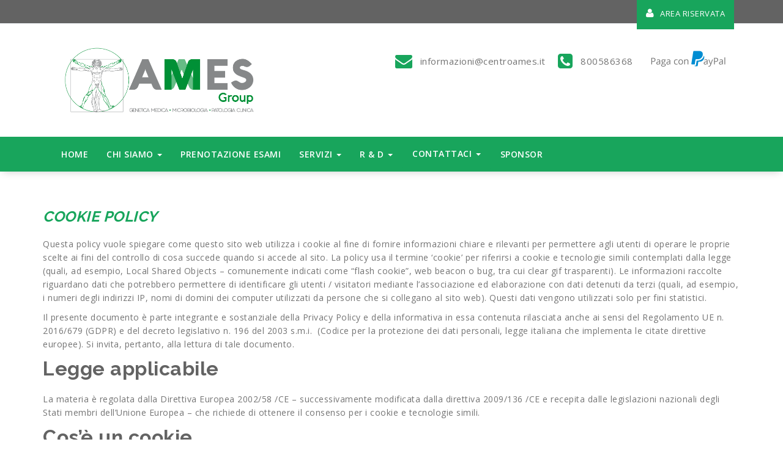

--- FILE ---
content_type: text/html; charset=UTF-8
request_url: https://www.centroames.it/informazioni/cookie-e-privacy-policy/
body_size: 88348
content:


<!DOCTYPE html>
<html lang="it-IT">
	<head>
	<meta charset="UTF-8">
	<meta name="viewport" content="width=device-width, initial-scale=1">
	<link rel="profile" href="http://gmpg.org/xfn/11">
	<link rel="pingback" href="https://www.centroames.it/xmlrpc.php">

	<title>Cookie e Privacy Policy &#8211; Centro Ames</title>
<meta name='robots' content='max-image-preview:large' />
<link rel='dns-prefetch' href='//secure.gravatar.com' />
<link rel='dns-prefetch' href='//stats.wp.com' />
<link rel='dns-prefetch' href='//fonts.googleapis.com' />
<link rel='dns-prefetch' href='//v0.wordpress.com' />
<link rel='preconnect' href='//i0.wp.com' />
<link rel='preconnect' href='//c0.wp.com' />
<link rel="alternate" type="application/rss+xml" title="Centro Ames &raquo; Feed" href="https://www.centroames.it/feed/" />
<link rel="alternate" type="application/rss+xml" title="Centro Ames &raquo; Feed dei commenti" href="https://www.centroames.it/comments/feed/" />
<link rel="alternate" title="oEmbed (JSON)" type="application/json+oembed" href="https://www.centroames.it/wp-json/oembed/1.0/embed?url=https%3A%2F%2Fwww.centroames.it%2Finformazioni%2Fcookie-e-privacy-policy%2F" />
<link rel="alternate" title="oEmbed (XML)" type="text/xml+oembed" href="https://www.centroames.it/wp-json/oembed/1.0/embed?url=https%3A%2F%2Fwww.centroames.it%2Finformazioni%2Fcookie-e-privacy-policy%2F&#038;format=xml" />
<style id='wp-img-auto-sizes-contain-inline-css' type='text/css'>
img:is([sizes=auto i],[sizes^="auto," i]){contain-intrinsic-size:3000px 1500px}
/*# sourceURL=wp-img-auto-sizes-contain-inline-css */
</style>
<style id='wp-emoji-styles-inline-css' type='text/css'>

	img.wp-smiley, img.emoji {
		display: inline !important;
		border: none !important;
		box-shadow: none !important;
		height: 1em !important;
		width: 1em !important;
		margin: 0 0.07em !important;
		vertical-align: -0.1em !important;
		background: none !important;
		padding: 0 !important;
	}
/*# sourceURL=wp-emoji-styles-inline-css */
</style>
<link rel='stylesheet' id='wp-block-library-css' href='https://c0.wp.com/c/6.9/wp-includes/css/dist/block-library/style.min.css' type='text/css' media='all' />
<style id='classic-theme-styles-inline-css' type='text/css'>
/*! This file is auto-generated */
.wp-block-button__link{color:#fff;background-color:#32373c;border-radius:9999px;box-shadow:none;text-decoration:none;padding:calc(.667em + 2px) calc(1.333em + 2px);font-size:1.125em}.wp-block-file__button{background:#32373c;color:#fff;text-decoration:none}
/*# sourceURL=/wp-includes/css/classic-themes.min.css */
</style>
<link rel='stylesheet' id='mediaelement-css' href='https://c0.wp.com/c/6.9/wp-includes/js/mediaelement/mediaelementplayer-legacy.min.css' type='text/css' media='all' />
<link rel='stylesheet' id='wp-mediaelement-css' href='https://c0.wp.com/c/6.9/wp-includes/js/mediaelement/wp-mediaelement.min.css' type='text/css' media='all' />
<style id='jetpack-sharing-buttons-style-inline-css' type='text/css'>
.jetpack-sharing-buttons__services-list{display:flex;flex-direction:row;flex-wrap:wrap;gap:0;list-style-type:none;margin:5px;padding:0}.jetpack-sharing-buttons__services-list.has-small-icon-size{font-size:12px}.jetpack-sharing-buttons__services-list.has-normal-icon-size{font-size:16px}.jetpack-sharing-buttons__services-list.has-large-icon-size{font-size:24px}.jetpack-sharing-buttons__services-list.has-huge-icon-size{font-size:36px}@media print{.jetpack-sharing-buttons__services-list{display:none!important}}.editor-styles-wrapper .wp-block-jetpack-sharing-buttons{gap:0;padding-inline-start:0}ul.jetpack-sharing-buttons__services-list.has-background{padding:1.25em 2.375em}
/*# sourceURL=https://www.centroames.it/wp-content/plugins/jetpack/_inc/blocks/sharing-buttons/view.css */
</style>
<style id='global-styles-inline-css' type='text/css'>
:root{--wp--preset--aspect-ratio--square: 1;--wp--preset--aspect-ratio--4-3: 4/3;--wp--preset--aspect-ratio--3-4: 3/4;--wp--preset--aspect-ratio--3-2: 3/2;--wp--preset--aspect-ratio--2-3: 2/3;--wp--preset--aspect-ratio--16-9: 16/9;--wp--preset--aspect-ratio--9-16: 9/16;--wp--preset--color--black: #000000;--wp--preset--color--cyan-bluish-gray: #abb8c3;--wp--preset--color--white: #ffffff;--wp--preset--color--pale-pink: #f78da7;--wp--preset--color--vivid-red: #cf2e2e;--wp--preset--color--luminous-vivid-orange: #ff6900;--wp--preset--color--luminous-vivid-amber: #fcb900;--wp--preset--color--light-green-cyan: #7bdcb5;--wp--preset--color--vivid-green-cyan: #00d084;--wp--preset--color--pale-cyan-blue: #8ed1fc;--wp--preset--color--vivid-cyan-blue: #0693e3;--wp--preset--color--vivid-purple: #9b51e0;--wp--preset--gradient--vivid-cyan-blue-to-vivid-purple: linear-gradient(135deg,rgb(6,147,227) 0%,rgb(155,81,224) 100%);--wp--preset--gradient--light-green-cyan-to-vivid-green-cyan: linear-gradient(135deg,rgb(122,220,180) 0%,rgb(0,208,130) 100%);--wp--preset--gradient--luminous-vivid-amber-to-luminous-vivid-orange: linear-gradient(135deg,rgb(252,185,0) 0%,rgb(255,105,0) 100%);--wp--preset--gradient--luminous-vivid-orange-to-vivid-red: linear-gradient(135deg,rgb(255,105,0) 0%,rgb(207,46,46) 100%);--wp--preset--gradient--very-light-gray-to-cyan-bluish-gray: linear-gradient(135deg,rgb(238,238,238) 0%,rgb(169,184,195) 100%);--wp--preset--gradient--cool-to-warm-spectrum: linear-gradient(135deg,rgb(74,234,220) 0%,rgb(151,120,209) 20%,rgb(207,42,186) 40%,rgb(238,44,130) 60%,rgb(251,105,98) 80%,rgb(254,248,76) 100%);--wp--preset--gradient--blush-light-purple: linear-gradient(135deg,rgb(255,206,236) 0%,rgb(152,150,240) 100%);--wp--preset--gradient--blush-bordeaux: linear-gradient(135deg,rgb(254,205,165) 0%,rgb(254,45,45) 50%,rgb(107,0,62) 100%);--wp--preset--gradient--luminous-dusk: linear-gradient(135deg,rgb(255,203,112) 0%,rgb(199,81,192) 50%,rgb(65,88,208) 100%);--wp--preset--gradient--pale-ocean: linear-gradient(135deg,rgb(255,245,203) 0%,rgb(182,227,212) 50%,rgb(51,167,181) 100%);--wp--preset--gradient--electric-grass: linear-gradient(135deg,rgb(202,248,128) 0%,rgb(113,206,126) 100%);--wp--preset--gradient--midnight: linear-gradient(135deg,rgb(2,3,129) 0%,rgb(40,116,252) 100%);--wp--preset--font-size--small: 13px;--wp--preset--font-size--medium: 20px;--wp--preset--font-size--large: 36px;--wp--preset--font-size--x-large: 42px;--wp--preset--spacing--20: 0.44rem;--wp--preset--spacing--30: 0.67rem;--wp--preset--spacing--40: 1rem;--wp--preset--spacing--50: 1.5rem;--wp--preset--spacing--60: 2.25rem;--wp--preset--spacing--70: 3.38rem;--wp--preset--spacing--80: 5.06rem;--wp--preset--shadow--natural: 6px 6px 9px rgba(0, 0, 0, 0.2);--wp--preset--shadow--deep: 12px 12px 50px rgba(0, 0, 0, 0.4);--wp--preset--shadow--sharp: 6px 6px 0px rgba(0, 0, 0, 0.2);--wp--preset--shadow--outlined: 6px 6px 0px -3px rgb(255, 255, 255), 6px 6px rgb(0, 0, 0);--wp--preset--shadow--crisp: 6px 6px 0px rgb(0, 0, 0);}:where(.is-layout-flex){gap: 0.5em;}:where(.is-layout-grid){gap: 0.5em;}body .is-layout-flex{display: flex;}.is-layout-flex{flex-wrap: wrap;align-items: center;}.is-layout-flex > :is(*, div){margin: 0;}body .is-layout-grid{display: grid;}.is-layout-grid > :is(*, div){margin: 0;}:where(.wp-block-columns.is-layout-flex){gap: 2em;}:where(.wp-block-columns.is-layout-grid){gap: 2em;}:where(.wp-block-post-template.is-layout-flex){gap: 1.25em;}:where(.wp-block-post-template.is-layout-grid){gap: 1.25em;}.has-black-color{color: var(--wp--preset--color--black) !important;}.has-cyan-bluish-gray-color{color: var(--wp--preset--color--cyan-bluish-gray) !important;}.has-white-color{color: var(--wp--preset--color--white) !important;}.has-pale-pink-color{color: var(--wp--preset--color--pale-pink) !important;}.has-vivid-red-color{color: var(--wp--preset--color--vivid-red) !important;}.has-luminous-vivid-orange-color{color: var(--wp--preset--color--luminous-vivid-orange) !important;}.has-luminous-vivid-amber-color{color: var(--wp--preset--color--luminous-vivid-amber) !important;}.has-light-green-cyan-color{color: var(--wp--preset--color--light-green-cyan) !important;}.has-vivid-green-cyan-color{color: var(--wp--preset--color--vivid-green-cyan) !important;}.has-pale-cyan-blue-color{color: var(--wp--preset--color--pale-cyan-blue) !important;}.has-vivid-cyan-blue-color{color: var(--wp--preset--color--vivid-cyan-blue) !important;}.has-vivid-purple-color{color: var(--wp--preset--color--vivid-purple) !important;}.has-black-background-color{background-color: var(--wp--preset--color--black) !important;}.has-cyan-bluish-gray-background-color{background-color: var(--wp--preset--color--cyan-bluish-gray) !important;}.has-white-background-color{background-color: var(--wp--preset--color--white) !important;}.has-pale-pink-background-color{background-color: var(--wp--preset--color--pale-pink) !important;}.has-vivid-red-background-color{background-color: var(--wp--preset--color--vivid-red) !important;}.has-luminous-vivid-orange-background-color{background-color: var(--wp--preset--color--luminous-vivid-orange) !important;}.has-luminous-vivid-amber-background-color{background-color: var(--wp--preset--color--luminous-vivid-amber) !important;}.has-light-green-cyan-background-color{background-color: var(--wp--preset--color--light-green-cyan) !important;}.has-vivid-green-cyan-background-color{background-color: var(--wp--preset--color--vivid-green-cyan) !important;}.has-pale-cyan-blue-background-color{background-color: var(--wp--preset--color--pale-cyan-blue) !important;}.has-vivid-cyan-blue-background-color{background-color: var(--wp--preset--color--vivid-cyan-blue) !important;}.has-vivid-purple-background-color{background-color: var(--wp--preset--color--vivid-purple) !important;}.has-black-border-color{border-color: var(--wp--preset--color--black) !important;}.has-cyan-bluish-gray-border-color{border-color: var(--wp--preset--color--cyan-bluish-gray) !important;}.has-white-border-color{border-color: var(--wp--preset--color--white) !important;}.has-pale-pink-border-color{border-color: var(--wp--preset--color--pale-pink) !important;}.has-vivid-red-border-color{border-color: var(--wp--preset--color--vivid-red) !important;}.has-luminous-vivid-orange-border-color{border-color: var(--wp--preset--color--luminous-vivid-orange) !important;}.has-luminous-vivid-amber-border-color{border-color: var(--wp--preset--color--luminous-vivid-amber) !important;}.has-light-green-cyan-border-color{border-color: var(--wp--preset--color--light-green-cyan) !important;}.has-vivid-green-cyan-border-color{border-color: var(--wp--preset--color--vivid-green-cyan) !important;}.has-pale-cyan-blue-border-color{border-color: var(--wp--preset--color--pale-cyan-blue) !important;}.has-vivid-cyan-blue-border-color{border-color: var(--wp--preset--color--vivid-cyan-blue) !important;}.has-vivid-purple-border-color{border-color: var(--wp--preset--color--vivid-purple) !important;}.has-vivid-cyan-blue-to-vivid-purple-gradient-background{background: var(--wp--preset--gradient--vivid-cyan-blue-to-vivid-purple) !important;}.has-light-green-cyan-to-vivid-green-cyan-gradient-background{background: var(--wp--preset--gradient--light-green-cyan-to-vivid-green-cyan) !important;}.has-luminous-vivid-amber-to-luminous-vivid-orange-gradient-background{background: var(--wp--preset--gradient--luminous-vivid-amber-to-luminous-vivid-orange) !important;}.has-luminous-vivid-orange-to-vivid-red-gradient-background{background: var(--wp--preset--gradient--luminous-vivid-orange-to-vivid-red) !important;}.has-very-light-gray-to-cyan-bluish-gray-gradient-background{background: var(--wp--preset--gradient--very-light-gray-to-cyan-bluish-gray) !important;}.has-cool-to-warm-spectrum-gradient-background{background: var(--wp--preset--gradient--cool-to-warm-spectrum) !important;}.has-blush-light-purple-gradient-background{background: var(--wp--preset--gradient--blush-light-purple) !important;}.has-blush-bordeaux-gradient-background{background: var(--wp--preset--gradient--blush-bordeaux) !important;}.has-luminous-dusk-gradient-background{background: var(--wp--preset--gradient--luminous-dusk) !important;}.has-pale-ocean-gradient-background{background: var(--wp--preset--gradient--pale-ocean) !important;}.has-electric-grass-gradient-background{background: var(--wp--preset--gradient--electric-grass) !important;}.has-midnight-gradient-background{background: var(--wp--preset--gradient--midnight) !important;}.has-small-font-size{font-size: var(--wp--preset--font-size--small) !important;}.has-medium-font-size{font-size: var(--wp--preset--font-size--medium) !important;}.has-large-font-size{font-size: var(--wp--preset--font-size--large) !important;}.has-x-large-font-size{font-size: var(--wp--preset--font-size--x-large) !important;}
:where(.wp-block-post-template.is-layout-flex){gap: 1.25em;}:where(.wp-block-post-template.is-layout-grid){gap: 1.25em;}
:where(.wp-block-term-template.is-layout-flex){gap: 1.25em;}:where(.wp-block-term-template.is-layout-grid){gap: 1.25em;}
:where(.wp-block-columns.is-layout-flex){gap: 2em;}:where(.wp-block-columns.is-layout-grid){gap: 2em;}
:root :where(.wp-block-pullquote){font-size: 1.5em;line-height: 1.6;}
/*# sourceURL=global-styles-inline-css */
</style>
<link rel='stylesheet' id='contact-form-7-css' href='https://www.centroames.it/wp-content/plugins/contact-form-7/includes/css/styles.css?ver=6.1.4' type='text/css' media='all' />
<link rel='stylesheet' id='wpos-slick-style-css' href='https://www.centroames.it/wp-content/plugins/wp-responsive-recent-post-slider/assets/css/slick.css?ver=3.7.1' type='text/css' media='all' />
<link rel='stylesheet' id='wppsac-public-style-css' href='https://www.centroames.it/wp-content/plugins/wp-responsive-recent-post-slider/assets/css/recent-post-style.css?ver=3.7.1' type='text/css' media='all' />
<link rel='stylesheet' id='style-css' href='https://www.centroames.it/wp-content/themes/specia-standard/style.css?ver=6.9' type='text/css' media='all' />
<link rel='stylesheet' id='owl-carousel-css' href='https://www.centroames.it/wp-content/themes/specia-standard/css/owl.carousel.css?ver=6.9' type='text/css' media='all' />
<link rel='stylesheet' id='bootstrap-css' href='https://www.centroames.it/wp-content/themes/specia-standard/css/bootstrap.css?ver=6.9' type='text/css' media='all' />
<link rel='stylesheet' id='owl-carousel-theme-css' href='https://www.centroames.it/wp-content/themes/specia-standard/css/owl.theme.default.min.css?ver=6.9' type='text/css' media='all' />
<link rel='stylesheet' id='woo-css' href='https://www.centroames.it/wp-content/themes/specia-standard/css/magzee/woo.css?ver=6.9' type='text/css' media='all' />
<link rel='stylesheet' id='specia-widget-css' href='https://www.centroames.it/wp-content/themes/specia-standard/css/magzee/widget.css?ver=6.9' type='text/css' media='all' />
<link rel='stylesheet' id='specia-form-css' href='https://www.centroames.it/wp-content/themes/specia-standard/css/magzee/form.css?ver=6.9' type='text/css' media='all' />
<link rel='stylesheet' id='specia-hover-css' href='https://www.centroames.it/wp-content/themes/specia-standard/css/hover.css?ver=6.9' type='text/css' media='all' />
<link rel='stylesheet' id='specia-portfolio-effects-css' href='https://www.centroames.it/wp-content/themes/specia-standard/css/portfolio-effects.css?ver=6.9' type='text/css' media='all' />
<link rel='stylesheet' id='specia-service-effects-css' href='https://www.centroames.it/wp-content/themes/specia-standard/css/service-effects.css?ver=6.9' type='text/css' media='all' />
<link rel='stylesheet' id='specia-typography-css' href='https://www.centroames.it/wp-content/themes/specia-standard/css/typography.css?ver=6.9' type='text/css' media='all' />
<link rel='stylesheet' id='specia-media-query-css' href='https://www.centroames.it/wp-content/themes/specia-standard/css/media-query.css?ver=6.9' type='text/css' media='all' />
<link rel='stylesheet' id='animate-css' href='https://www.centroames.it/wp-content/themes/specia-standard/css/animate.min.css?ver=6.9' type='text/css' media='all' />
<link rel='stylesheet' id='specia-text-rotator-css' href='https://www.centroames.it/wp-content/themes/specia-standard/css/text-rotator.css?ver=6.9' type='text/css' media='all' />
<link rel='stylesheet' id='specia-menus-css' href='https://www.centroames.it/wp-content/themes/specia-standard/css/menus.css?ver=6.9' type='text/css' media='all' />
<link rel='stylesheet' id='specia-layout-css' href='https://www.centroames.it/wp-content/themes/specia-standard/css/layout.css?ver=6.9' type='text/css' media='all' />
<link rel='stylesheet' id='specia-font-awesome-css' href='https://www.centroames.it/wp-content/themes/specia-standard/inc/fonts/font-awesome/css/font-awesome.min.css?ver=6.9' type='text/css' media='all' />
<link rel='stylesheet' id='specia-fonts-css' href='//fonts.googleapis.com/css?family=Open+Sans%3A300%2C400%2C600%2C700%2C800%7CRaleway%3A400%2C700&#038;subset=latin%2Clatin-ext' type='text/css' media='all' />
<link rel='stylesheet' id='wp-add-custom-css-css' href='https://www.centroames.it?display_custom_css=css&#038;ver=6.9' type='text/css' media='all' />
<script type="text/javascript" src="https://c0.wp.com/c/6.9/wp-includes/js/tinymce/tinymce.min.js" id="wp-tinymce-root-js"></script>
<script type="text/javascript" src="https://c0.wp.com/c/6.9/wp-includes/js/tinymce/plugins/compat3x/plugin.min.js" id="wp-tinymce-js"></script>
<script type="text/javascript" src="https://c0.wp.com/c/6.9/wp-includes/js/jquery/jquery.min.js" id="jquery-core-js"></script>
<script type="text/javascript" src="https://c0.wp.com/c/6.9/wp-includes/js/jquery/jquery-migrate.min.js" id="jquery-migrate-js"></script>
<script type="text/javascript" src="https://www.centroames.it/wp-content/themes/specia-standard/js/owl.carousel.min.js?ver=6.9" id="owl-carousel-js"></script>
<script type="text/javascript" src="https://www.centroames.it/wp-content/themes/specia-standard/js/bootstrap.min.js?ver=6.9" id="bootstrap-js"></script>
<script type="text/javascript" src="https://www.centroames.it/wp-content/themes/specia-standard/js/jquery.simple-text-rotator.min.js?ver=6.9" id="specia-text-rotator-js"></script>
<script type="text/javascript" src="https://www.centroames.it/wp-content/themes/specia-standard/js/jquery.sticky.js?ver=6.9" id="sticky-js-js"></script>
<script type="text/javascript" src="https://www.centroames.it/wp-content/themes/specia-standard/js/wow.min.js?ver=6.9" id="wow-min-js"></script>
<script type="text/javascript" src="https://www.centroames.it/wp-content/themes/specia-standard/js/component.js?ver=6.9" id="specia-service-component-js"></script>
<script type="text/javascript" src="https://www.centroames.it/wp-content/themes/specia-standard/js/modernizr.custom.js?ver=6.9" id="specia-service-modernizr-custom-js"></script>
<script type="text/javascript" src="https://www.centroames.it/wp-content/themes/specia-standard/js/custom.js?ver=6.9" id="specia-custom-js-js"></script>
<script type="text/javascript" src="https://www.centroames.it/wp-content/themes/specia-standard/js/dropdown.js?ver=6.9" id="specia-dropdown-js"></script>
<script type="text/javascript" src="https://www.centroames.it/wp-content/plugins/granular-controls-for-elementor/assets/js/jarallax.js?ver=1.0.5" id="granule-parallax-js-js"></script>
<link rel="https://api.w.org/" href="https://www.centroames.it/wp-json/" /><link rel="alternate" title="JSON" type="application/json" href="https://www.centroames.it/wp-json/wp/v2/pages/68" /><link rel="EditURI" type="application/rsd+xml" title="RSD" href="https://www.centroames.it/xmlrpc.php?rsd" />
<meta name="generator" content="WordPress 6.9" />
<link rel="canonical" href="https://www.centroames.it/informazioni/cookie-e-privacy-policy/" />
<link rel='shortlink' href='https://wp.me/PaJo4x-16' />
<style type='text/css'> .ae_data .elementor-editor-element-setting {
            display:none !important;
            }
            </style><style>/* CSS added by WP Meta and Date Remover*/.entry-meta {display:none !important;}
	.home .entry-meta { display: none; }
	.entry-footer {display:none !important;}
	.home .entry-footer { display: none; }</style>	<style>img#wpstats{display:none}</style>
		<style>body.boxed { background:url("https://www.centroames.it/wp-content/themes/specia-standard/images/bg-pattern/bg-img0.png");}</style>
<style type="text/css">
/*=========================================
    Primary Color
=========================================*/
/* Header CSS */
.header-top-info-1 .social li a i:hover, 
.header-top-info-2 .social li a i:hover, 
.header-top-info-3 .social li a i:hover, 
.header-top-info-4 .social li a i:hover, 
.header-top-info-5 .social li a i:hover, 
.header-top-info-6 .social li a i:hover,
.header-top-info-8 .social li a i:hover
{
    background: #18a55c;
}
.specia-cart a.cart-icon i, .benzer-cart a.cart-icon i {
    color: #18a55c;
}
/* Header Cart */
.specia-cart a.cart-icon i {
    color: #18a55c;
}
.heropress-cart a.cart-icon span, .magzee-cart a.cart-icon span, .spyropress-cart a.cart-icon span, .fabify-cart a.cart-icon span {
    background: #18a55c;
}
a.heropress-button {
	border: solid 2px #18a55c !important;
    background: #18a55c;
}
a.magzee-button {
    background: #18a55c;
}
a.spyropress-button,
a.spyropress-button:hover, .navbar-default .navbar-nav > li > a.spyropress-button:hover {
	background: #18a55c !important;
}
.header_spyropress_dark .info_details .icon i, .header_spyropress_light .info_details .icon i,
.header_webstrap_dark .info_details .icon i, .header_webstrap_light .info_details .icon i ,
.header_nifty_dark .info_details .icon i, .header_nifty_light .info_details .icon i  {
    color: #18a55c;
}
.fabify-button a {
	background: #18a55c !important;
}
.header-contact i {
    color: #18a55c;
}
span.searchbox-icon:hover, .searchbox-open .searchbox-submit {
    background: #18a55c;
}

/* Menu CSS */
.nav-center, 
.nav-magzee, 
.nav-fabify {
	background: #18a55c !important;
}
.navbar-brand::first-letter {
	color: #18a55c !important;
}
.nav-specia .navbar-nav > li.active > a, 
.nav-specia .navbar-nav > li.active > a:hover, 
.nav-center .navbar-nav > li.active > a, 
.nav-center .navbar-nav > li.active > a:hover, 
.nav-heropress .navbar-nav > li.active > a, 
.nav-heropress .navbar-nav > li.active > a:hover, 
.nav-magzee .navbar-nav > li.active > a, 
.nav-magzee .navbar-nav > li.active > a:hover,
.nav-fabify .navbar-nav > li.active > a, 
.nav-fabify .navbar-nav > li.active > a:hover,
.nav-benzer .navbar-nav > li.active > a, 
.nav-benzer .navbar-nav > li.active > a:hover,    
.dropdown-menu > .active > a {
    background: #18a55c !important;
}
.nav-spyropress .navbar-nav > .active > a, .nav-spyropress .navbar-nav > .active > a:hover {
	border-top: solid 3px #18a55c !important;
}
.dropdown-menu > li > a:hover,
.dropdown-menu > li > a:focus {
    background: #18a55c !important;
}

/* Slider CSS */
.slider-version-one .caption h1 span, .slider-version-two .caption h1 span, .slider-version-three .caption h1 span{
    color: #18a55c;
}
.specia-btn-1:hover, .specia-btn-2:hover, .specia-btn-3:hover{
    background: #18a55c;
	border-color: #18a55c;
}
.owl-theme .owl-controls .owl-nav [class*=owl-]:hover {
    background: #18a55c;
}
.owl-theme .owl-dots .owl-dot.active span,
.owl-theme .owl-dots .owl-dot:hover span,
.slider-version .slider-version-three .owl-controls .owl-dots .owl-dot.active span,
.slider-version .slider-version-three.owl-controls .owl-dots .owl-dot.hover span {
    background: #18a55c;
	border-color: #18a55c;
}

/* Service CSS */
.section-heading span{
    color: #18a55c;
}
.service-version-one .service-title a:hover, .service-version-one .service-title a:active, .service-version-one .service-title a:focus, .icon-block.icon-block-1:hover .icon-block-item i {
    color: #18a55c;
}
/* Service Section CSS */
.service-version-one .service-icon-box i:hover {
    background: #18a55c;
}
.specia-icon-effect-1 .specia-icon:after {
	box-shadow: 0 0 0 4px #18a55c;
}
.specia-icon-effect-5 .specia-icon:hover {
	box-shadow: 0 0 0 4px #18a55c;
}
.specia-icon-effect-6 .specia-icon:hover {
	box-shadow: 0 0 0 4px #18a55c;
}
.specia-icon-effect-8 .specia-icon:hover {
	background: #18a55c;
}
.hero-service-box:hover { 
	background-color: #18a55c;
}
.hero-service-box > i {
	color: #18a55c;
}
.hero-service-image:hover > h3 a {
	color: #18a55c;
}
.hero-service-image:hover > a {
	border: solid 1px #18a55c;
	background-color: #18a55c;
}
.hero-service-color:hover > a {
	color: #18a55c;
}
/* Portfolio CSS */
figure.effect-apollo p {
    border-left: 5px solid #18a55c;
}
/* Cal Action CSS */
.call-to-action-one .background-overlay{
    background: #18a55c;
}
.call-to-action-one .call-btn-1:hover {
    color: #18a55c;
}
.call-to-action-two .call-btn-2:hover {
    background: #18a55c;
	border-color: #18a55c;
}
.call-to-action-three .call-btn-3:hover {
    background: #18a55c;
	border-color: #18a55c;
}

/* Features Section CSS */
.features-version-one h2 span, .features-version-two h2 span, .features-version-three h2 span{
    color: #18a55c;
}
.features-version-one .feature-box-info h4 a, .features-version-two .feature-box-info h4 a, .features-version-three .feature-box-info h4 a{
    color: #18a55c;
}

/* Pricing Section CSS */
.plans-version-one .plan .price, .plans-version-three .plan .price {
    background: #18a55c;
}
.plans-version-one .plan .period, .plans-version-three .plan .period {
   background: #18a55c;
}
.plans-version-one .plan .order:hover, .plans-version-three .plan .order:hover{
    background: #18a55c;
    border: solid 2px #18a55c;
}

/* Pricing Section CSS */
.plans-version-two .plan h2 {
    background: #18a55c;
}
.plans-version-two .plan .order:hover{
    background: #18a55c;
    border: solid 2px #18a55c;
}
.pricing-box .default-btn{
    border: 2px solid #18a55c;
}
.pricing-box .default-btn:hover {
	background-color: #18a55c;
}
.pricing-head h3 {
	color: #18a55c;
}
/* Testimonial Section CSS */
.testimonial-one h2 span, .testimonial-two h2 span{
    color: #18a55c;
}
.testimonial-one .testimonial-version-one .item .testimonial-box footer .testimonial-name,
.testimonial-two .testimonial-version-two .item .testimonial-box footer .testimonial-name,
.testimonial-four .testimonial-version-four .item h4 {
    color: #18a55c;
}
.testimonial-four .testimonial-version-four .owl-controls .owl-dots .owl-dot.active span {
	background: #18a55c;
	border: 2px solid #18a55c;
}

/* Latest Blog Section CSS */
.blog-version-1 article:hover footer.entry-footer{
     background: #18a55c;
}
.entry-content .more-link:hover {
    background: #18a55c;
	border: solid 2px #18a55c;
}

/* Client Section CSS */
.client h2 span{
    color: #18a55c;
}

/* Team Section CSS */
.team-version-one .single-team-member a.profile-btn {
	background: #18a55c;
	border: solid 2px #18a55c;
}

/* Footer Section CSS */
.footer-sidebar .widget .title-border { 
    border-bottom: 2px solid #18a55c;
}
.footer-sidebar .widget table tbody a { 
	color: #18a55c; 
}
.widget table #next a, .widget table #prev a { 
	color: #18a55c; font-weight: 600; 
}
.footer-sidebar  .widget ul li a:hover, .widget ul li a:active { 
    color: #18a55c; 
}
.footer-sidebar .widget input[type="submit"]:hover{
    background: #18a55c;
    border-color: #18a55c;
}
.footer-sidebar .tagcloud a:hover, .tagcloud a:focus {  
    border: 1px solid #18a55c;
    background: #18a55c;
}
.footer-sidebar .widget table tbody a:hover, .widget table tbody a:focus { 
	color: #18a55c; 
}

/* Copyright Content */
.payment-icon li a:hover{
    color: #18a55c;
}
.footer-copyright p a:hover{
    color: #18a55c;
}
.top-scroll {
    border-color: #18a55c;
    color: #18a55c;
}

/* About Page CSS */
.team-version-one .single-team-member .img-box .background-overlay .box .content ul li a,
.team-version-two .single-team-member .img-box .background-overlay .box .content ul li a {
    color: #18a55c;
}
.team-version-one .single-team-member > span,
.team-version-two .single-team-member > span,
.team-version-four .single-team-member .team-info h4,
.team-version-four .single-team-member .team-overlay .bio h4 {
    color: #18a55c;
}
.single-view-team-member span,
.single-view-team-member span {
    color: #18a55c;
}
.team-version-one .single-view-team-member .social li a i:hover,
.team-version-two .single-view-team-member .social li a i:hover,
.team-version-two .background-overlay .box .content ul li a:hover {
    background: #18a55c;
}
.team-version-one .single-team-member a.profile-btn:hover,
.team-version-two .single-team-member a.profile-btn:hover {
    background: #18a55c;
    border: solid 2px #18a55c;
}
.team-version-one .single-team-member .img-box .background-overlay .box .content ul li a:hover,
.team-version-two .single-team-member .img-box .background-overlay .box .content ul li a:hover {
    background: #18a55c;
    border-color: #18a55c;
}
.single-view-portfolio-member .portfolio_button:hover {
    background: #18a55c;
    border: solid 2px #18a55c;
}

/* Pagination CSS */
.paginations a:hover, .paginations a:focus, .paginations a.active, span.page-numbers.current {
    border: 1px solid #18a55c;
    background-color: #18a55c;
}

/* Portfolio Filter CSS */
.portfolio-tab-sorting li a.active, .portfolio-tab-sorting li a:hover {
    background: #18a55c;
    border: solid 2px #18a55c;
}

/* Blog Page CSS */
.page-wrapper article:hover footer.entry-footer {
     background: #18a55c;
}
.comment-reply-title {
    border-top: 4px solid #18a55c;
}
.required {
    color: #18a55c;
}
a.comment-reply-link {
    color: #18a55c;
}

/* Error Page CSS */
.error-page h1{
    color: #18a55c;
}
/* Contact Page CSS */
.contact-section-two .contact-info .fa {
	color: #18a55c;
}

/* Form Element CSS */
button:hover,
input[type="button"]:hover,
input[type="reset"]:hover,
input[type="submit"]:hover {
    background: #18a55c;
    border: solid 2px #18a55c;
}

/* Breadcrumb CSS */
.page-breadcrumb a{
    color: #18a55c;
}


/*Sidebar Area CSS */
.sidebar .widget ul li a:hover, .widget ul li a:active { 
    color: #18a55c; 
}
.sidebar .widget table tbody a {
    color: #18a55c;
}
.sidebar .widget input[type="submit"]:hover{
    background: #18a55c;
    border-color: #18a55c;
}
.sidebar .tagcloud a:hover, .tagcloud a:focus {  
    border: 1px solid #18a55c;
    background: #18a55c;
} 
.sidebar .widget .title-border { 
    border-bottom: 2px solid #18a55c;
}

/* Typography */
blockquote { 
    border-left: 5px solid #18a55c !important;
}
table th {     
    border: 1px solid #18a55c;
    background: #18a55c;
}
em, cite, q { 
	color: #18a55c;
}
s, strike, del { 
	color: #18a55c; 
}
h1 span, h2 span, h3 span, h4 span, h5 span, h6 span, h1 small, h2 small, h3 small, h4 small, h5 small, h6 small {
    color: #18a55c;
}
body a:focus, body a:hover {
    color: #18a55c;
}
.gallery-item:hover figcaption {
	background: #18a55c;
}

/* Form */
button:focus,
input[type="button"]:focus,
input[type="reset"]:focus,
input[type="submit"]:focus,
button:active,
input[type="button"]:active,
input[type="reset"]:active,
input[type="submit"]:active {
    background: #18a55c;
    border: solid 2px #18a55c;
}

/* WooCommerce */
.woocommerce a.button:hover, 
.woocommerce button.button.alt:hover, 
.woocommerce #respond input#submit:hover,
.woocommerce input.button.alt:hover,
.woocommerce button.button.alt.disabled:hover,
.woocommerce-cart table.cart input.button:hover,
.woocommerce input.button:hover,
.woocommerce button.button:hover {
	background: #18a55c;
    border: solid 2px #18a55c;
}
.woocommerce nav.woocommerce-pagination ul li span.current {
	background: #18a55c;
	border: solid 1px #18a55c;
}
.woocommerce nav.woocommerce-pagination a.page-numbers:hover {
	background: #18a55c;
}
.woocommerce-cart .wc-proceed-to-checkout a.checkout-button:hover {
	background: #18a55c;
    border: solid 2px #18a55c;
}
.woocommerce p.stars a {
	color: #18a55c;
}
.woo-sidebar .widget .title-border { 
    border-bottom: 2px solid #18a55c;
}
.woocommerce a.remove:hover {
	background: #18a55c;
}
.price_slider_wrapper .ui-slider .ui-slider-handle {
    border: 5px solid #18a55c;
}
.price_slider_wrapper .ui-slider .ui-slider-range {
  background: #18a55c;
}
.woocommerce-MyAccount-navigation ul li.is-active {
	background: #18a55c;
}

/* --------------------------------------
=========================================
    Secondary Color
=========================================
-----------------------------------------*/
/* Top Bar */
.header-top-info-5, .header-top-info-6 {
	 background: #636363;
}
/* Header Cart & Header */
.specia-cart a.cart-icon span, .proficient-cart a.cart-icon span,  .benzer-cart a.cart-icon span {
    background: #636363;
}
a.specia-button {
	border: solid 2px #636363 !important;
	color: #636363 !important;
}
a.specia-button:hover, .navbar-default .navbar-nav > li > a.specia-button:hover {
	background: #636363 !important;
	color: #ffffff !important;
}
a.proficient-button, a.proficient-button:hover{
	background: #636363 !important;
}
.benzer-button a {
    color: #636363;
    border: solid 2px #636363;
}
.benzer-button a:hover {
    background: #636363;
}
.fabify-button a:hover {
	background: #636363 !important;
}

.header_spyropress_light .info_details a {
    color: #636363;
}
.header_spyropress_dark {
	background: rgba(99, 99, 99, 0.7);
}
.header_nifty_dark {
    background: #636363;
}

/* Menu CSS */
.navbar-brand {
	color: #636363 !important;
}
.nav-spyropress {
	background: #636363 !important;
}
/* Slider CSS */
.owl-theme .owl-controls .owl-nav [class*=owl-] {
    background: #636363;
}
.slider-version .slider-version-three .owl-controls .owl-nav [class*=owl-] {
    background: transparent;
}
/* Service CSS */
.section-heading{
    color: #636363;
}
.specia-icon-effect-1 .specia-icon {
	background: #636363;
}
.specia-icon-effect-2 .specia-icon:after {
	background: #202e31;
}
.specia-icon-effect-3 .specia-icon:after {
	background: #636363;
}
.specia-icon-effect-4 .specia-icon {
	background: #636363;
	box-shadow: 0 0 0 4px #636363;
}
.specia-icon-effect-5 .specia-icon {
	box-shadow: 0 0 0 4px #636363;
	background: #636363;
}
.specia-icon-effect-6 .specia-icon {
	background: #636363;
	box-shadow: 0 0 0 4px #636363;
}
.specia-icon-effect-8 .specia-icon {
	background: #636363;
}

/* Pricing Section CSS */
.plans-version-one .plan header, .plans-version-three .plan header {
    background: #636363;
}
.plans-version-one .plan .order, .plans-version-three .plan .order{
    color: #636363;
    border: solid 2px #636363;
}

/* Pricing Section CSS */
.plans-version-two .plan header {
    background: #636363;
}
.plans-version-two .plan .order{
    color: #636363;
    border: solid 2px #636363;
}

/* Latest Blog Section CSS */
.blog-version-1 footer.entry-footer {
    background: #636363;
}
.entry-content .more-link {
    color: #636363;
    border: solid 2px #636363;
}

/* Client Section CSS */
.client h2 {
    color: #636363;
}

/* Footer Section CSS */
.footer-sidebar .background-overlay { 
	background: #636363;
}
.footer-sidebar .widget table caption, .woo-sidebar .widget table caption  { 
    background: #636363;
}

/* Footer Copyright Section */
.footer-copyright {
    background: #636363;
}

/* About Page CSS */
.single-team-member a.profile-btn{    
    color: #636363;
    border: solid 2px #636363;
}

/* Portfolio Filter */
.portfolio-tab-sorting li a {
    color: #636363;
	border: solid 2px #636363;
}

/* Blog Page CSS */
footer.entry-footer {
    background: #636363;
}   
h2.entry-title a {
    color: #636363;
}
.entry-header h2.entry-title {
    color: #636363;
}

/* Error Page CSS */
.error-page h2{
    color: #636363;
}

/* Form Element CSS */
button,
input[type="button"],
input[type="reset"],
input[type="submit"] {
    color: #636363;
    border: solid 2px #636363;
}

/*Sidebar Area CSS */
.sidebar .widget .widget-title {
    color: #636363;
}
.sidebar .widget input[type="submit"] {
    color: #636363;
    border: solid 2px #636363;
}
.sidebar .widget table caption { 
    background: #636363;
}
/* Typography */
h1, .h1,
h2, .h2,
h3, .h3,
h4, .h4,
h5, .h5,
h6, .h6 {
	color: #636363;
}
blockquote cite, blockquote small { 
	color: #636363;
}
address { 
	color: #636363;
}
ins { 
	color: #636363;
}
.gallery-item .gallery-caption {
    background: #636363;
}	

/* WooCommerce */
.woocommerce a.button, 
.woocommerce button.button.alt, 
.woocommerce #respond input#submit,
.woocommerce input.button.alt, 
.woocommerce input.button:disabled, .woocommerce input.button:disabled[disabled],
.woocommerce-cart table.cart input.button,
.woocommerce input.button,
.woocommerce button.button {
	color: #636363;
    border: solid 2px #636363;
}
.woocommerce-cart .wc-proceed-to-checkout a.checkout-button {
    border: solid 2px #636363;
	color: #636363;
}
.price_slider_wrapper .ui-slider-horizontal {
  background: #636363;
}
.woocommerce-MyAccount-navigation ul li {
	background: #636363;
}
</style>

<meta name="generator" content="Elementor 3.33.3; features: additional_custom_breakpoints; settings: css_print_method-external, google_font-enabled, font_display-auto">
			<style>
				.e-con.e-parent:nth-of-type(n+4):not(.e-lazyloaded):not(.e-no-lazyload),
				.e-con.e-parent:nth-of-type(n+4):not(.e-lazyloaded):not(.e-no-lazyload) * {
					background-image: none !important;
				}
				@media screen and (max-height: 1024px) {
					.e-con.e-parent:nth-of-type(n+3):not(.e-lazyloaded):not(.e-no-lazyload),
					.e-con.e-parent:nth-of-type(n+3):not(.e-lazyloaded):not(.e-no-lazyload) * {
						background-image: none !important;
					}
				}
				@media screen and (max-height: 640px) {
					.e-con.e-parent:nth-of-type(n+2):not(.e-lazyloaded):not(.e-no-lazyload),
					.e-con.e-parent:nth-of-type(n+2):not(.e-lazyloaded):not(.e-no-lazyload) * {
						background-image: none !important;
					}
				}
			</style>
			
	<style type="text/css">
	
		.site-title,
		.site-description {
			position: absolute;
			clip: rect(1px, 1px, 1px, 1px);
		}
	
	</style>
	
<!-- Jetpack Open Graph Tags -->
<meta property="og:type" content="article" />
<meta property="og:title" content="Cookie e Privacy Policy" />
<meta property="og:url" content="https://www.centroames.it/informazioni/cookie-e-privacy-policy/" />
<meta property="og:description" content="COOKIE POLICY Questa policy vuole spiegare come questo sito web utilizza i cookie al fine di fornire informazioni chiare e rilevanti per permettere agli utenti di operare le proprie scelte ai fini …" />
<meta property="article:published_time" content="2019-02-18T16:38:49+00:00" />
<meta property="article:modified_time" content="2019-03-26T12:08:58+00:00" />
<meta property="og:site_name" content="Centro Ames" />
<meta property="og:image" content="https://i0.wp.com/www.centroames.it/wp-content/uploads/2019/05/cropped-Logo-AMES-orizzontale.png?fit=636%2C220&#038;ssl=1" />
<meta property="og:image:width" content="636" />
<meta property="og:image:height" content="220" />
<meta property="og:image:alt" content="" />
<meta property="og:locale" content="it_IT" />
<meta name="twitter:text:title" content="Cookie e Privacy Policy" />
<meta name="twitter:image" content="https://i0.wp.com/www.centroames.it/wp-content/uploads/2019/07/cropped-logoAmes_RS.png?fit=240%2C240&amp;ssl=1" />
<meta name="twitter:card" content="summary" />

<!-- End Jetpack Open Graph Tags -->
<link rel="icon" href="https://i0.wp.com/www.centroames.it/wp-content/uploads/2019/07/cropped-logoAmes_RS.png?fit=32%2C32&#038;ssl=1" sizes="32x32" />
<link rel="icon" href="https://i0.wp.com/www.centroames.it/wp-content/uploads/2019/07/cropped-logoAmes_RS.png?fit=192%2C192&#038;ssl=1" sizes="192x192" />
<link rel="apple-touch-icon" href="https://i0.wp.com/www.centroames.it/wp-content/uploads/2019/07/cropped-logoAmes_RS.png?fit=180%2C180&#038;ssl=1" />
<meta name="msapplication-TileImage" content="https://i0.wp.com/www.centroames.it/wp-content/uploads/2019/07/cropped-logoAmes_RS.png?fit=270%2C270&#038;ssl=1" />

</head>
	

<body class="wp-singular page-template page-template-templates page-template-page-full-width page-template-templatespage-full-width-php page page-id-68 page-child parent-pageid-54 wp-custom-logo wp-theme-specia-standard wide group-blog elementor-default elementor-kit-3375">



<section class="header-top-info-5 wow fadeInDown">
    <div class="container">
        <div class="row">
            <div class="col-md-6 col-sm-5 col-xs-12">
                <!-- Start Social Media Icons -->
				
				
				
				
                <!-- /End Social Media Icons-->														
			</div>
			

            <div class="col-md-6 col-sm-7 col-xs-12">
				
					<!-- Start Contact Info -->
					<ul class="info pull-right">
							
							
							
							<li>
								<a href="https://amesspoke.it/" target='_blank' class="magzee-button"><i class="fa fa-user"></i> AREA RISERVATA</a>
							</li>						            
							
					</ul>
					<!-- /End Contact Info -->
				
			</div>
        </div>
    </div>
</section>

<div class="clearfix"></div><header role="banner" id="top-navbar">
	<div class="container">
		<div class="col-md-4 col-sm-4 col-xs-12 header-magzee">
			<a class="navbar-brand" href="https://www.centroames.it/" class="brand">
				<a href="https://www.centroames.it/" class="custom-logo-link" rel="home"><img width="636" height="220" src="https://i0.wp.com/www.centroames.it/wp-content/uploads/2019/05/cropped-Logo-AMES-orizzontale.png?fit=636%2C220&amp;ssl=1" class="custom-logo navbar-brand" alt="Centro Ames" decoding="async" srcset="https://i0.wp.com/www.centroames.it/wp-content/uploads/2019/05/cropped-Logo-AMES-orizzontale.png?w=636&amp;ssl=1 636w, https://i0.wp.com/www.centroames.it/wp-content/uploads/2019/05/cropped-Logo-AMES-orizzontale.png?resize=300%2C104&amp;ssl=1 300w, https://i0.wp.com/www.centroames.it/wp-content/uploads/2019/05/cropped-Logo-AMES-orizzontale.png?resize=600%2C208&amp;ssl=1 600w" sizes="(max-width: 636px) 100vw, 636px" data-attachment-id="365" data-permalink="https://www.centroames.it/cropped-logo-ames-orizzontale-png/" data-orig-file="https://i0.wp.com/www.centroames.it/wp-content/uploads/2019/05/cropped-Logo-AMES-orizzontale.png?fit=636%2C220&amp;ssl=1" data-orig-size="636,220" data-comments-opened="1" data-image-meta="{&quot;aperture&quot;:&quot;0&quot;,&quot;credit&quot;:&quot;&quot;,&quot;camera&quot;:&quot;&quot;,&quot;caption&quot;:&quot;&quot;,&quot;created_timestamp&quot;:&quot;0&quot;,&quot;copyright&quot;:&quot;&quot;,&quot;focal_length&quot;:&quot;0&quot;,&quot;iso&quot;:&quot;0&quot;,&quot;shutter_speed&quot;:&quot;0&quot;,&quot;title&quot;:&quot;&quot;,&quot;orientation&quot;:&quot;0&quot;}" data-image-title="cropped-Logo-AMES-orizzontale.png" data-image-description="&lt;p&gt;http://www.centroames.it/wp-content/uploads/2019/05/cropped-Logo-AMES-orizzontale.png&lt;/p&gt;
" data-image-caption="" data-medium-file="https://i0.wp.com/www.centroames.it/wp-content/uploads/2019/05/cropped-Logo-AMES-orizzontale.png?fit=300%2C104&amp;ssl=1" data-large-file="https://i0.wp.com/www.centroames.it/wp-content/uploads/2019/05/cropped-Logo-AMES-orizzontale.png?fit=636%2C220&amp;ssl=1" /></a>
				
				
			</a>
		</div>
		
		
		
		<div class="col-md-8 col-sm-8 col-xs-12 header-contact">
			
				<!-- Start Contact Info -->
				<ul class="pull-right">
					 
						<li><i class="fa fa-envelope"></i><a href="mailto:informazioni@centroames.it"> informazioni@centroames.it </a></li>
					
					
					 
						<li><i class="fa fa-phone-square"></i><a href="tel:800586368"> 800586368</a></li>
												<li>							<a href="https://www.paypal.com/cgi-bin/webscr?cmd=_s-xclick&hosted_button_id=SUCDWVNBGCJSG">							<img src="http://www.centroames.it/wp-content/uploads/2019/09/Paga-con-PayPal.png" alt="pagamento PayPal">							</a>							</li>
				</ul>
				<!-- /End Contact Info -->
			
		</div>
	</div>
</header>

<nav class='navbar navbar-default nav-magzee sticky-nav' role='navigation'>
		
	<div class="container">

		<!-- Mobile Display -->
		<div class="navbar-header">
			<button type="button" class="navbar-toggle collapsed" data-toggle="collapse" data-target="#bs-example-navbar-collapse-1">
				<span class="sr-only">Toggle navigation</span>
				<span class="icon-bar"></span>
				<span class="icon-bar"></span>
				<span class="icon-bar"></span>
			</button>
		</div>
		<!-- /Mobile Display -->

		<!-- Menu Toggle -->
		<div class="collapse navbar-collapse" id="bs-example-navbar-collapse-1">

			<ul id="menu-menu" class="nav navbar-nav navbar-right"><li id="menu-item-70" class="menu-item menu-item-type-post_type menu-item-object-page menu-item-home menu-item-70"><a href="https://www.centroames.it/">HOME</a></li>
<li id="menu-item-181" class="menu-item menu-item-type-custom menu-item-object-custom menu-item-has-children menu-item-181 dropdown"><a>CHI SIAMO <i class="caret"></i></a>
<ul class="dropdown-menu">
	<li id="menu-item-1882" class="menu-item menu-item-type-post_type menu-item-object-page menu-item-1882"><a href="https://www.centroames.it/videos/">VIDEO</a></li>
	<li id="menu-item-77" class="menu-item menu-item-type-post_type menu-item-object-page menu-item-77"><a href="https://www.centroames.it/chi-siamo/centro/">Il Centro</a></li>
	<li id="menu-item-88" class="menu-item menu-item-type-post_type menu-item-object-page menu-item-88"><a href="https://www.centroames.it/chi-siamo/mission/">Mission</a></li>
	<li id="menu-item-257" class="menu-item menu-item-type-post_type menu-item-object-page menu-item-257"><a href="https://www.centroames.it/chi-siamo/certificazioni-e-controlli-di-qualita/">Certificazioni e Controlli di Qualità</a></li>
	<li id="menu-item-76" class="menu-item menu-item-type-post_type menu-item-object-page menu-item-76"><a href="https://www.centroames.it/chi-siamo/carta-dei-servizi/">Carta dei Servizi</a></li>
	<li id="menu-item-83" class="menu-item menu-item-type-post_type menu-item-object-page menu-item-83"><a href="https://www.centroames.it/chi-siamo/equipe/">Equipe</a></li>
	<li id="menu-item-96" class="menu-item menu-item-type-post_type menu-item-object-page menu-item-96"><a href="https://www.centroames.it/chi-siamo/tecnologia-strumentale/">Tecnologia Strumentale</a></li>
	<li id="menu-item-616" class="menu-item menu-item-type-post_type menu-item-object-page menu-item-616"><a href="https://www.centroames.it/partnership/">Partnership</a></li>
</ul>
</li>
<li id="menu-item-3118" class="menu-item menu-item-type-custom menu-item-object-custom menu-item-3118"><a href="http://prenotazioni.centroames.it/">PRENOTAZIONE ESAMI</a></li>
<li id="menu-item-350" class="menu-item menu-item-type-custom menu-item-object-custom menu-item-has-children menu-item-350 dropdown"><a href="#">SERVIZI <i class="caret"></i></a>
<ul class="dropdown-menu">
	<li id="menu-item-352" class="menu-item menu-item-type-custom menu-item-object-custom menu-item-has-children menu-item-352 dropdown dropdown-submenu"><a href="#">Procedure e prestazioni <i class="caret"></i></a>
	<ul class="dropdown-menu">
		<li id="menu-item-89" class="menu-item menu-item-type-post_type menu-item-object-page menu-item-89"><a href="https://www.centroames.it/informazioni/modalita-di-accesso-alle-prestazioni/">Modalità di Accesso alle Prestazioni</a></li>
		<li id="menu-item-93" class="menu-item menu-item-type-post_type menu-item-object-page menu-item-93"><a href="https://www.centroames.it/informazioni/procedura-di-invio-dei-campioni/">Procedura di Invio dei Campioni</a></li>
	</ul>
</li>
	<li id="menu-item-1816" class="menu-item menu-item-type-post_type menu-item-object-page menu-item-1816"><a href="https://www.centroames.it/prestazioni-e-servizi/genetica/">Genetica</a></li>
	<li id="menu-item-1782" class="menu-item menu-item-type-post_type menu-item-object-page menu-item-1782"><a href="https://www.centroames.it/oncologia-di-precisione/">Oncologia di Precisione</a></li>
	<li id="menu-item-428" class="menu-item menu-item-type-post_type menu-item-object-page menu-item-428"><a href="https://www.centroames.it/prestazioni-e-servizi/citogenetica/">Citogenetica</a></li>
	<li id="menu-item-2425" class="menu-item menu-item-type-post_type menu-item-object-page menu-item-2425"><a href="https://www.centroames.it/diagnostica-per-immagini/">Diagnostica per immagini</a></li>
	<li id="menu-item-87" class="menu-item menu-item-type-post_type menu-item-object-page menu-item-87"><a href="https://www.centroames.it/prestazioni-e-servizi/medicina-del-lavoro/">Medicina del Lavoro</a></li>
	<li id="menu-item-573" class="menu-item menu-item-type-post_type menu-item-object-page menu-item-573"><a href="https://www.centroames.it/prestazioni-e-servizi/microbiologia-e-sieroimmunobiologia/">Microbiologia e Sieroimmunobiologia</a></li>
	<li id="menu-item-575" class="menu-item menu-item-type-post_type menu-item-object-page menu-item-575"><a href="https://www.centroames.it/prestazioni-e-servizi/patologia-clinica/">Patologia Clinica</a></li>
	<li id="menu-item-576" class="menu-item menu-item-type-post_type menu-item-object-page menu-item-has-children menu-item-576 dropdown dropdown-submenu"><a href="https://www.centroames.it/prestazioni-e-servizi/tossicologia/">Tossicologia <i class="caret"></i></a>
	<ul class="dropdown-menu">
		<li id="menu-item-240" class="menu-item menu-item-type-post_type menu-item-object-page menu-item-240"><a href="https://www.centroames.it/prestazioni-e-servizi/tossicologia/tossicologia-forense/">Tossicologia Forense</a></li>
		<li id="menu-item-239" class="menu-item menu-item-type-post_type menu-item-object-page menu-item-239"><a href="https://www.centroames.it/prestazioni-e-servizi/tossicologia/tossicologia-industriale/">Tossicologia Industriale</a></li>
	</ul>
</li>
	<li id="menu-item-97" class="menu-item menu-item-type-post_type menu-item-object-page menu-item-97"><a href="https://www.centroames.it/prestazioni-e-servizi/visite-ambulatoriali/">Visite Ambulatoriali</a></li>
	<li id="menu-item-2168" class="menu-item menu-item-type-post_type menu-item-object-page menu-item-2168"><a href="https://www.centroames.it/servizi-online/referti-online/">Referti Online</a></li>
</ul>
</li>
<li id="menu-item-2752" class="menu-item menu-item-type-custom menu-item-object-custom menu-item-has-children menu-item-2752 dropdown"><a href="#">R &#038; D <i class="caret"></i></a>
<ul class="dropdown-menu">
	<li id="menu-item-2542" class="menu-item menu-item-type-post_type menu-item-object-page menu-item-2542"><a href="https://www.centroames.it/ricerca-e-sviluppo/">RICERCA E PUBBLICAZIONI</a></li>
	<li id="menu-item-2751" class="menu-item menu-item-type-post_type menu-item-object-page menu-item-2751"><a href="https://www.centroames.it/bandi-aggiudicati/">BANDI AGGIUDICATI</a></li>
	<li id="menu-item-371" class="menu-item menu-item-type-custom menu-item-object-custom menu-item-has-children menu-item-371 dropdown dropdown-submenu"><a href="#">Download <i class="caret"></i></a>
	<ul class="dropdown-menu">
		<li id="menu-item-565" class="menu-item menu-item-type-post_type menu-item-object-page menu-item-565"><a href="https://www.centroames.it/contatti/download/brochure/">Brochure</a></li>
		<li id="menu-item-373" class="menu-item menu-item-type-post_type menu-item-object-page menu-item-373"><a href="https://www.centroames.it/contatti/download/relazioni/">Relazioni Tecniche</a></li>
	</ul>
</li>
</ul>
</li>
<li id="menu-item-469" class="menu-item menu-item-type-custom menu-item-object-custom current-menu-ancestor current-menu-parent menu-item-has-children menu-item-469 dropdown active"><a href="#">CONTATTACI <i class="caret"></i></a>
<ul class="dropdown-menu">
	<li id="menu-item-79" class="menu-item menu-item-type-post_type menu-item-object-page menu-item-79"><a href="https://www.centroames.it/contatti/">Contatti</a></li>
	<li id="menu-item-548" class="menu-item menu-item-type-post_type menu-item-object-page menu-item-548"><a href="https://www.centroames.it/codice-etico/">Codice Etico</a></li>
	<li id="menu-item-80" class="menu-item menu-item-type-post_type menu-item-object-page current-menu-item page_item page-item-68 current_page_item menu-item-80 active"><a href="https://www.centroames.it/informazioni/cookie-e-privacy-policy/">Cookie e Privacy Policy</a></li>
	<li id="menu-item-477" class="menu-item menu-item-type-post_type menu-item-object-page menu-item-477"><a href="https://www.centroames.it/lavora-con-noi/">Lavora con noi</a></li>
	<li id="menu-item-1330" class="menu-item menu-item-type-post_type menu-item-object-page menu-item-1330"><a href="https://www.centroames.it/contatti/metodi-di-pagamento/">Metodi di pagamento</a></li>
</ul>
</li>
<li id="menu-item-3620" class="menu-item menu-item-type-custom menu-item-object-custom menu-item-3620"><a href="https://www.centroames.it/sponsor-2/">SPONSOR</a></li>
</ul>
		</div>
		<!-- Menu Toggle -->
		
	</div>
	
</nav>
<div class="clearfix"></div>
	<div id="content" class="site-contentx" role="main">
<!--======================================
   BreadCrumb Section
========================================-->


<section class="page-wrapper">
	<div class="container">
					
		<div class="row padding-top-60 padding-bottom-60">		
			<div class="col-md-12 col-sm-12" >
				<div class="site-content">
					
<h4 class="wp-block-heading"><em>COOKIE POLICY</em></h4>



<p>Questa policy vuole spiegare come questo sito web utilizza i cookie al fine di fornire informazioni chiare e rilevanti per permettere agli utenti di operare le proprie scelte ai fini del controllo di cosa succede quando si accede al sito. La policy usa il termine &#8216;cookie&#8217; per riferirsi a cookie e tecnologie simili contemplati dalla legge (quali, ad esempio, Local Shared Objects &#8211; comunemente indicati come &#8220;flash cookie&#8221;, web beacon o bug, tra cui clear gif trasparenti). Le informazioni raccolte riguardano dati che potrebbero permettere di identificare gli utenti / visitatori mediante l&#8217;associazione ed elaborazione con dati detenuti da terzi (quali, ad esempio, i numeri degli indirizzi IP, nomi di domini dei computer utilizzati da persone che si collegano al sito web). Questi dati vengono utilizzati solo per fini statistici.</p>



<p>Il presente documento è parte integrante e sostanziale della Privacy Policy e della informativa in essa contenuta rilasciata anche ai sensi del Regolamento UE n. 2016/679 (GDPR) e del decreto legislativo n. 196 del 2003 s.m.i.&nbsp; (Codice per la protezione dei dati personali, legge italiana che implementa le citate direttive europee). Si invita, pertanto, alla lettura di tale documento.</p>



<h2 class="wp-block-heading">Legge applicabile</h2>



<p>La materia è regolata dalla Direttiva Europea 2002/58 /CE &#8211; successivamente modificata dalla direttiva 2009/136 /CE e recepita dalle legislazioni nazionali degli Stati membri dell&#8217;Unione Europea &#8211; che richiede di ottenere il consenso per i cookie e tecnologie simili.</p>



<h2 class="wp-block-heading">Cos&#8217;è un cookie</h2>



<p>Un cookie è un piccolo file di testo, in genere di lettere e numeri, scaricati su un dispositivo quando l&#8217;utente accede al sito web. I cookie vengono poi inviati al sito originario a ogni visita successiva. I cookie sono utili perché consentono a un sito web di riconoscere il dispositivo di un utente.</p>



<p>L&#8217;uso di cookie e di tecnologie simili è da tempo un fattore ordinario in quanto i cookie sono importanti nella fornitura di molti servizi online. L&#8217;utilizzo di queste tecnologie non è, quindi, vietato dalla legge ma richiede che l&#8217;utente venga informato sui cookie e gli venga offerta la possibilità di accettarli o meno.</p>



<h2 class="wp-block-heading">Cookie di diverso tipo</h2>



<p><strong>Cookie di sessione e persistenti</strong></p>



<p>I cookie possono scadere alla fine di una sessione del browser (cioè, da quando un utente apre la finestra del browser sino a quando si esce dal browser) oppure possono essere conservati più a lungo.</p>



<p><strong>Cookie di sessione</strong>&nbsp;&#8211; consentono ai siti web di collegare le azioni di un utente durante una sessione del browser. Essi possono essere utilizzati per una varietà di scopi, come ricordare ciò che un utente ha messo nel proprio carrello mentre naviga in un sito. Essi potrebbero essere utilizzati anche per la sicurezza quando un utente accede a internet banking o per facilitare l&#8217;uso di webmail. Questi cookie di sessione scadono dopo una sessione del browser.</p>



<p>L&#8217;uso dei cosiddetti cookie di sessione (che, in ogni caso, non vengono memorizzati in modo persistente sul computer dell&#8217;utente e sono cancellati automaticamente non appena il browser viene chiuso) è strettamente limitato ai fini della trasmissione di dati (costituito da numeri casuali generati dal server) che identificano la sessione specifica e sono necessari per consentire l&#8217;esplorazione sicura ed efficiente. I cd cookie di sessione utilizzati in questo sito evitano il ricorso ad altre tecniche informatiche potenzialmente pregiudizievoli per la riservatezza della navigazione in rete degli utenti.</p>



<p><strong>Cookie persistenti&nbsp;</strong>&#8211; vengono memorizzati sul dispositivo degli utenti tra distinte sessioni del browser e consentono di ricordare le azioni dell&#8217;utente in un sito. I cookie persistenti possono essere utilizzati per una varietà di scopi, tra cui ricordare le preferenze e le scelte degli utenti quando si utilizza un sito (o in alcuni casi attraverso diversi siti web).</p>



<p><strong>Cookie di &#8220;prima&#8221; e di &#8220;terza parte&#8221;&nbsp;</strong>&#8211; La circostanza che un cookie sia di &#8216;prima&#8217; o di &#8216;terza parte&#8217; è strettamente connessa al sito web o al dominio che utilizza quel determinato cookie. I cookie di &#8220;prima parte&#8221;, in sostanza, sono i cookie impostati dal medesimo sito web visitato dall&#8217;utente &#8211; cioè il sito visualizzato nella finestra URL: nel nostro caso, i cookie impostati da www.centroames.it I cookie di &#8220;terze parti&#8221; sono i cookie che vengono impostati da un dominio diverso da quello visitato dall&#8217;utente: cioè i cookie che sono impostati da siti web diversi da www.centroames.it Se un utente visita un sito web e una terza azienda imposta un cookie attraverso tale sito, questo specifico cookie è un cookie di &#8220;terza parte&#8221;.</p>



<h2 class="wp-block-heading">Titolarità del trattamento</h2>



<p>Il Centro Diagnostico Polispecialistico &#8220;AMES&#8221;, come identificato nella Privacy policy, è titolare del trattamento dei &#8211; e risponde per i &#8211; soli cookie propri, cioè di &#8220;prima parte&#8221;; diversamente, i cookie di &#8220;terze parti&#8221; rientrano nella titolarità delle aziende di rispettiva pertinenza, individuate secondo la tabella contenuta in questo documento.</p>



<h2 class="wp-block-heading">Consenso per i cookie</h2>



<p>Alcuni cookie sono strettamente necessari per il corretto funzionamento di Internet e non richiedono il consenso dell&#8217;utente, come ad esempio quelli per garantire che il contenuto di una pagina venga caricata in modo rapido ed efficace, la distribuzione del carico di lavoro tra diversi computer oppure quelli volti a garantire la sicurezza.</p>



<p>Altri cookie sono pur sempre ragionevolmente necessari o importanti, ma non sono strettamente indispensabili e, quindi, richiedono il consenso dell&#8217;utente.</p>



<p>Questo sito mette in atto diverse tecniche per la raccolta del consenso dell&#8217;utente: una modalità è la selezione della specifica casella sul banner cookie pubblicato sulla pagina di accesso al sito e che dà evidenza dell&#8217;uso di cookie.</p>



<p>Le impostazioni del browser rappresentano un altro mezzo per il rilascio del consenso o, al contrario, per il rifiuto dei cookie; l&#8217;utente può impostare il browser affinché venga avvertito della presenza di cookie, consentendogli di decidere se accettare i cookie o meno. È anche possibile rifiutare automaticamente tutti i cookie, attivando l&#8217;apposita opzione nel browser.</p>



<p>Ciascun browser pone in evidenza istruzioni allo scopo.</p>



<h2 class="wp-block-heading">Revoca del consenso</h2>



<p>Il vostro consenso all&#8217;uso dei cookie può essere revocato in qualsiasi momento, anche se la revoca potrebbe avere un impatto sulla funzionalità del sito web.</p>



<h2 class="wp-block-heading">Quali cookie utilizziamo</h2>



<p>Quando gestisce il proprio sito web, Centro Diagnostico Polispecialistico &#8220;AMES&#8221; utilizza i cookie per offrire servizi, per migliorare l&#8217;esperienza degli utenti, nonché per sviluppare statistiche aggregate sui dati raccolti per vari motivi.</p>



<p>Questi cookie ci permettono di distinguere l&#8217;utente del sito da altri, ci aiutano a fornire una buona esperienza quando si naviga il nostro sito ed a migliorare il nostro sito.</p>



<p>I cookies che utilizziamo sono &#8220;tecnici&#8221; e &#8220;analitici&#8221;. Essi ci permettono di riconoscere e contare il numero di visitatori e di esaminare come i visitatori navigano il sito web quando lo si utilizza. Questo ci aiuta a migliorare il modo in cui il nostro sito funziona, per esempio facendo in modo che gli utenti trovino facilmente quello di cui hanno bisogno. Per saperne di più sui singoli cookie di analisi che utilizziamo e come riconoscerli si rinvia alla consultazione della tabella sottostante.</p>



<p>Più specificamente, questo sito internet utilizza questi tipi di cookie, come elencato nella tabella seguente:</p>



<p><strong>a. cookie tecnici</strong>: necessari per la navigazione all&#8217;interno del sito e per poter utilizzare alcune funzioni (ad esempio, per spostarsi da una pagina all&#8217;altra, ecc).</p>



<p><strong>b. cookie analitici</strong>: per l&#8217;analisi statistica degli accessi al sito. Le informazioni sono raccolte su base aggregata.</p>



<p>Questo sito non utilizza i cookies per indirizzare la pubblicità.</p>



<table class="wp-block-table"><tbody><tr><td><strong>Nome</strong></td><td><strong>Dominio</strong></td><td><strong>Tipo Cookie</strong></td><td><strong>Descrizione</strong></td><td><strong>Periodo di conservazione</strong></td></tr><tr><td>__utmt</td><td>centroames.it</td><td>Google Analitycs</td><td>Velocizza l&#8217;utilizzo del sito</td><td>10 minuti</td></tr><tr><td>__utma</td><td>centroames.it</td><td>Google Analitycs</td><td>Distingue utenti e sessioni</td><td>2 anni</td></tr><tr><td>__utmv</td><td>centroames.it</td><td>Google Analitycs</td><td>Memorizza variabili di personalizzazione</td><td>2 anni</td></tr><tr><td>__utmz</td><td>centroames.it</td><td>Google Analitycs</td><td>Archivia la sorgente di traffico</td><td>6 mesi</td></tr><tr><td>__utmc</td><td>centroames.it</td><td>Google Analitycs</td><td>Rileva se si tratta di una nuova sessione</td><td>chiusura della sessione browser</td></tr><tr><td>__utmb</td><td>centroames.it</td><td>Google Analitycs</td><td>Rileva se si tratta di una nuova sessione</td><td>30 minuti</td></tr><tr><td>ASP.NET_SessionId</td><td>centroames.it</td><td>ASP.NET</td><td>Mantiene lo stato dell´utente tra le richieste di pagina</td><td>chiusura della sessione browser</td></tr></tbody></table>



<p>Maggiori informazioni relativamente ai cookies Google Analytics possono essere reperite al seguente indirizzo:&nbsp;<a href="https://developers.google.com/analytics/devguides/collection/analyticsjs/cookie-usage">https://developers.google.com/analytics/devguides/collection/analyticsjs/cookie-usage</a></p>



<p>Alcuni cookie utilizzati sono di terze parti. Il processo per ottenere il consenso per questi cookie è più complesso, ma facciamo tutto il possibile per fornire le giuste informazioni agli utenti e per consentire loro di effettuare scelte informate su ciò che è memorizzato sul proprio dispositivo.</p>



<p>Per questa ragione la società fornisce gli indirizzi di tali terze parti presso cui rivolgersi o, in mancanza, indica qui le modalità per rimuovere i cookie che non si vuole accettare.</p>



<h2 class="wp-block-heading">Ambito di circolazione e conservazione dei dati</h2>



<p>I dati sui contatti web non vengono conservati per un periodo più lungo di sette giorni, salvo eventuali accertamenti di reati informatici ai danni del sito. Nessun dato derivante dal servizio web verrà comunicato o diffuso a destinatari non specificati.</p>



<h2 class="wp-block-heading">Aggiornamento della cookie policy</h2>



<p>La politica sui cookie del nostro Sito può essere periodicamente aggiornata, per cui si consiglia di consultare questo documento ogni volta che si accede al Sito, al fine di essere correttamente informati su come e perché usiamo i cookie.</p>



<h2 class="wp-block-heading">Ulteriori informazioni sui cookie</h2>



<p>Per ulteriori informazioni sui cookie installati tramite questo Sito, è possibile contattare il seguente indirizzo e-mail: dpo@centroames.it</p>



<h2 class="wp-block-heading">Data ultima revisione</h2>



<p>Data ultima revisione: 18/05/2018</p>



<hr class="wp-block-separator"/>



<h4 class="wp-block-heading"><em>PRIVACY POLICY</em></h4>



<p>La presente Policy ha lo scopo di descrivere le modalità di gestione in riferimento al trattamento dei dati personali degli utenti/visitatori di questo sito web, raggiungibile all&#8217;indirizzo&nbsp;<a href="http://www.centroames.it/">http://www.centroames.it/</a></p>



<p>Raccomandiamo di leggere attentamente questa privacy policy prima della fornitura dei dati stessi.</p>



<p>Questa comunicazione è fornita in conformità alla legislazione dell&#8217;Unione europea sul trattamento dei dati personali ed al Codice privacy italiano (art. 13 del D.lgs. n. 196/2003) ed alla normativa europea di cui al Regolamento UE n 2016/679 (GDPR), art. 13.</p>



<h2 class="wp-block-heading">Titolarità</h2>



<p>Titolare del trattamento è AMES Centro Polidiagnostico Strumentale S.r.l., con sede in Via Padre Carmine Fico 24 – Casalnuovo di Napoli (NA) &#8211; 80013 (di seguito indicata semplicemente come &#8220;Titolare&#8221;).</p>



<p>La lista aggiornata dei responsabili del trattamento è disponibile inoltrando richiesta a dpo@centroames.it</p>



<h2 class="wp-block-heading">Ambito oggetto di questa policy</h2>



<p>Questa Privacy Policy riguarda il presente sito web e non anche ulteriori siti web che non siano di pertinenza del sito web&nbsp;<a href="http://www.centroames.it/">www.centroames.it</a>eventualmente consultati dall&#8217;utente tramite navigazione dei link.</p>



<h2 class="wp-block-heading">Policy e informativa</h2>



<p>Il sito web svolge una funzione prevalentemente informativa delle attività svolte da AMES Centro Polidiagnostico Strumentale S.r.l. Pertanto, nella maggior parte dei casi, non è prevista raccolta di dati personali dal navigatore. In taluni casi, come per la sezione “richiesta informazioni”, al fine di consentirci di poter rispondere alle vostre richieste, si richiede all’utente di compilare un modulo di raccolta dati. In questi casi, viene fornita l’informativa privacy che precisa l’uso dei dati e le altre indicazioni richieste dalla legge. Raccomandiamo di leggere queste informative prima di fornire i dati.</p>



<p>In aggiunta, in limitati casi in cui si rendesse necessario raccogliere informazioni personali per altri fini, questo verrà chiaramente evidenziato nelle informative di legge, al fine di consentire trasparenza e consapevolezza all’utente.</p>



<p>Tali informative sono dirette a definire limiti e modalità del trattamento dei dati di ciascun servizio, in base alle quali il visitatore potrà esprimere liberamente il proprio consenso (se necessario) ed autorizzare eventualmente la raccolta dei dati ed il loro successivo utilizzo.</p>



<h2 class="wp-block-heading">Dati di navigazione</h2>



<p>I sistemi informatici e le procedure software preposte al funzionamento di questo sito web acquisiscono, nel corso del loro normale esercizio, alcuni dati personali la cui trasmissione è implicita nell’uso dei protocolli di comunicazione di Internet.</p>



<p>In questa categoria di dati rientrano: gli indirizzi IP, il tipo di browser utilizzato, il sistema operativo, il nome di dominio e gli indirizzi di siti web dai quali è stato effettuato l&#8217;accesso o l’uscita, le informazioni sulle pagine visitate dagli utenti all&#8217;interno del sito, l’orario d’accesso, la permanenza sulla singola pagina, l’analisi di percorso interno ed altri parametri relativi al sistema operativo e all’ambiente informatico dell’utente.</p>



<p>Tali dati di carattere tecnico/informatico sono raccolti ed utilizzati esclusivamente in maniera aggregata e non immediatamente identificativa; essi potrebbero essere utilizzati per l’accertamento di responsabilità in caso di ipotetici reati informatici ai danni del sito o su richiesta della pubblica autorità.</p>



<h2 class="wp-block-heading">Cookie (rinvio)</h2>



<p>In merito all’installazione di cookie da parte di questo sito web si rinvia alla Cookie policy (inserire link).</p>



<h2 class="wp-block-heading">Redirect verso siti esterni</h2>



<p>Da questo sito web è possibile collegarsi mediante appositi link verso altri siti web</p>



<p>Il Titolare del trattamento declina qualsiasi responsabilità in merito all’eventuale gestione di dati personali da parte di siti terzi e in ordine alla gestione delle credenziali di autenticazione fornite da soggetti terzi.</p>



<h2 class="wp-block-heading">Modalità del trattamento e conservazione dei dati</h2>



<p>Il trattamento dei dati personali viene effettuato prevalentemente utilizzando procedure e supporti elettronici per il tempo strettamente necessario a conseguire gli scopi per i quali i dati sono stati raccolti. L&#8217;utente, comunque, ha diritto di ottenere la cancellazione dei propri dati in presenza di motivi legittimi.</p>



<h2 class="wp-block-heading">Facoltatività del conferimento dati</h2>



<p>La fornitura dei dati personali richiesti all’interessato – se non specificato diversamente – è facoltativa, tuttavia il loro mancato conferimento può comportare l’impossibilità di ottenere quanto richiesto ovvero di eseguire l&#8217;attività indicata.</p>



<h2 class="wp-block-heading">Luogo del trattamento dati</h2>



<p>I trattamenti connessi ai servizi web di questo sito hanno luogo presso la sede del titolare, che provvede alla gestione del relativo server. I dati personali sono curati solo da personale tecnico appositamente incaricato del trattamento, oppure da eventuali incaricati di occasionali operazioni di manutenzione.</p>



<h2 class="wp-block-heading">Ambito di circolazione dei dati e diffusione dei dati</h2>



<p>Ai dati personali acquisiti tramite questo sito web vi accedono unicamente soggetti che operano per conto del Titolare, appositamente designati come data manager, coordinatori o incaricati e preposti alla gestione del servizio richiesto; i medesimi dati non sono diffusi.&nbsp;</p>



<p>Informazioni più dettagliate sui nominativi dei ruoli privacy potranno essere richieste scrivendo all&#8217;indirizzo mail dpo@centroames.it</p>



<h2 class="wp-block-heading">Flussi esteri di dati</h2>



<p>Il Titolare in nessun caso opererà un trasferimento all&#8217;estero dei dati raccolti tramite il sito web&nbsp;<a href="http://www.centroames.it/">http://www.centroames.it/</a></p>



<h2 class="wp-block-heading">Diritti per la tutela dei dati personali</h2>



<p>I soggetti cui si riferiscono i dati personali hanno il diritto in qualunque momento di ottenere la conferma dell’esistenza o meno dei medesimi dati e di conoscerne il contenuto e l’origine, verificarne l’esattezza o chiederne l’integrazione o l’aggiornamento, oppure la rettificazione.</p>



<p>Inoltre, si ha il diritto di chiedere la cancellazione, la trasformazione in forma anonima o il blocco dei dati trattati in violazione di legge, nonché di opporsi in ogni caso, per motivi legittimi, al loro trattamento.</p>



<p>Le richieste vanno rivolte a dpo@centroames.it</p>



<h2 class="wp-block-heading">Modifiche alla policy</h2>



<p>L’eventuale entrata in vigore di nuove normative di settore, come anche il costante esame ed aggiornamento dei servizi all&#8217;utente, potrebbe comportare la necessità di variare le modalità di trattamento dei dati personali. È’ pertanto possibile che la nostra policy subisca modifiche nel tempo ed invitiamo, pertanto, il visitatore a consultare periodicamente questa pagina. A questo scopo il documento di policy evidenzia la data di aggiornamento.</p>



<p>Data di Redazione: 18/05/2018</p>



<p>Ultimo Aggiornamento: 18/05/2018</p>

				</div>
				
				

<div id="comments" class="comments-area">

	

</div><!-- #comments -->
	
			</div><!-- /.col -->
						
		</div><!-- /.row -->
		
	</div><!-- /.container -->
</section>


<!--======================================
    Footer Section
========================================-->


<footer class="footer-sidebar" role="contentinfo" style="background: url('') no-repeat scroll 0 0 / cover rgba(0, 0, 0, 0);">

	
	<div style="background: #00a551; opacity: 0.9;">
	
		<div class="container">
			<div class="row padding-top-60 padding-bottom-30">
				<div class="widget_text col-md-3 col-sm-6"><aside id="custom_html-6" class="widget_text widget"><h3 class="widget-title">SEDI CENTRO AMES</h3><div class="title-border"></div><div class="textwidget custom-html-widget"><p>
	<span style="font-size: 15pt;"><strong>SEDI OPERATIVE:</strong></span>	
<br>
<br>
Via Padre Carmine Fico, 24
<br>
	80013
<strong>Casalnuovo di Napoli (NA)</strong><br><br>
Telefono: <strong>081 5224316</strong><br>
Email: <strong>informazioni@centroames.it</strong><br>
	<br>
Orari:<br>
<strong>Lun-Ven: 7:00 -19:00<br>
Sab: 7:00 - 18:00 <br>Dom: 8:00-12:00</strong><br>
<br>

Via Mazzini, 3/A <br> 20063 
	<strong>Cernusco sul Naviglio</strong> (MI)	
<br>
<br>

<strong><br>Laboratorio Gamma<br></strong>

Via Brigata, 30 
	<br>83100 <strong>Avellino</strong> (AV)<br></p></div></aside></div><div class="widget_text col-md-3 col-sm-6"><aside id="custom_html-7" class="widget_text widget"><h3 class="widget-title">SEDI CENTRO AMES</h3><div class="title-border"></div><div class="textwidget custom-html-widget"><p>	<span style="font-size: 15pt;"><strong>SEDE LEGALE:</strong></span>	
<br>
	Via Mazzini, 3/A 
	<br>20063 <strong>Cernusco sul Naviglio (MI)</strong><br>
	P. IVA: 10126281210<br>
C.F.: 01730460639
<br>
<br>
Telefono: <strong>3393246703 / 0246511885</strong><br>
Orari:<br>
<strong>Lun-Ven: 7:30-18:00<br>
Sab: 7.30-17.00<br>
Dom: 10:00-16:00</strong><br>
<br>
<br>
<br>
<span style="font-size: 15pt;"><strong>SEDE LOGISTICA:</strong></span>	
<br>
	 via Torino 57 <br>10036 <strong>Settimo Torinese (TO)   </strong><br>
</p>
</div></aside></div>
		<div class="col-md-3 col-sm-6"><aside id="recent-posts-4" class="widget">
		<h3 class="widget-title">NEWS</h3><div class="title-border"></div>
		<ul>
											<li>
					<a href="https://www.centroames.it/2021/12/contattaci-per-la-mancata-ricezione-del-referto-del-tampone-molecolare-per-covid-19/">Contattaci per la mancata ricezione del referto del tampone molecolare per COVID-19</a>
									</li>
											<li>
					<a href="https://www.centroames.it/2021/12/importanti-aggiornamenti-dei-termini-di-refertazione-per-i-tamponi-molecolari-al-centro-ames/">Importanti aggiornamenti dei termini di refertazione per i tamponi molecolari al Centro Ames</a>
									</li>
											<li>
					<a href="https://www.centroames.it/2021/12/lesoma-per-combattere-la-sids/">L&#8217;Esoma per combattere la SIDS</a>
									</li>
											<li>
					<a href="https://www.centroames.it/2021/12/importanti-novita-per-lo-studio-dentistico-al-centro-ames/">Importanti novità per lo studio dentistico al Centro Ames</a>
									</li>
											<li>
					<a href="https://www.centroames.it/2021/10/trascorri-le-festivita-in-sicurezza-grazie-ad-ames/">Trascorri le festività in sicurezza grazie ad AMES</a>
									</li>
					</ul>

		</aside></div><div class="col-md-3 col-sm-6"><aside id="nav_menu-3" class="widget"><h3 class="widget-title">MENU</h3><div class="title-border"></div><div class="menu-menu-footer-container"><ul id="menu-menu-footer" class="menu"><li id="menu-item-550" class="menu-item menu-item-type-post_type menu-item-object-page menu-item-550"><a href="https://www.centroames.it/chi-siamo/centro/">IL CENTRO</a></li>
<li id="menu-item-485" class="menu-item menu-item-type-post_type menu-item-object-page menu-item-485"><a href="https://www.centroames.it/lavora-con-noi/">LAVORA CON NOI</a></li>
<li id="menu-item-549" class="menu-item menu-item-type-post_type menu-item-object-page menu-item-549"><a href="https://www.centroames.it/partnership/">PARTNERSHIP</a></li>
<li id="menu-item-552" class="menu-item menu-item-type-post_type menu-item-object-page current-menu-item page_item page-item-68 current_page_item menu-item-552 active"><a href="https://www.centroames.it/informazioni/cookie-e-privacy-policy/" aria-current="page">COOKIE E PRIVACY POLICY</a></li>
</ul></div></aside></div>
			</div>
		</div>
	</div>
</footer>

<div class="clearfix"></div>

<!--======================================
    Footer Section
========================================-->

<section class="footer-copyright">
    <div class="container">
        <div class="row padding-top-20 padding-bottom-10 ">
            <div class="col-md-6 text-left">
				
				
					<p>Copyright | Centro Ames | 2019
				
                </p>
            </div>

            <div class="col-md-6">
				
				
				
					<ul class="payment-icon">
						 
							<li><a href="https://www.paypal.com/cgi-bin/webscr?cmd=_s-xclick&#038;hosted_button_id=SUCDWVNBGCJSG"><i class="fa fa-cc-paypal"></i></a></li>
						
						
						
							
						
							
						
						
						
					</ul>
				
            </div>
        </div>
    </div>
</section>

<!--======================================
    Top Scroller
========================================-->

		<a href="#" class="top-scroll proficient-scroll"><i class="fa fa-chevron-up"></i></a> 
	
</div>
<script type="speculationrules">
{"prefetch":[{"source":"document","where":{"and":[{"href_matches":"/*"},{"not":{"href_matches":["/wp-*.php","/wp-admin/*","/wp-content/uploads/*","/wp-content/*","/wp-content/plugins/*","/wp-content/themes/specia-standard/*","/*\\?(.+)"]}},{"not":{"selector_matches":"a[rel~=\"nofollow\"]"}},{"not":{"selector_matches":".no-prefetch, .no-prefetch a"}}]},"eagerness":"conservative"}]}
</script>
<script type='text/javascript' data-cfasync='false'>window.purechatApi = { l: [], t: [], on: function () { this.l.push(arguments); } }; (function () { var done = false; var script = document.createElement('script'); script.async = true; script.type = 'text/javascript'; script.src = 'https://app.purechat.com/VisitorWidget/WidgetScript'; document.getElementsByTagName('HEAD').item(0).appendChild(script); script.onreadystatechange = script.onload = function (e) { if (!done && (!this.readyState || this.readyState == 'loaded' || this.readyState == 'complete')) { var w = new PCWidget({c: 'c1e98964-964f-4876-bbe8-5bd41f98c095', f: true }); done = true; } }; })();</script>			<script>
				const lazyloadRunObserver = () => {
					const lazyloadBackgrounds = document.querySelectorAll( `.e-con.e-parent:not(.e-lazyloaded)` );
					const lazyloadBackgroundObserver = new IntersectionObserver( ( entries ) => {
						entries.forEach( ( entry ) => {
							if ( entry.isIntersecting ) {
								let lazyloadBackground = entry.target;
								if( lazyloadBackground ) {
									lazyloadBackground.classList.add( 'e-lazyloaded' );
								}
								lazyloadBackgroundObserver.unobserve( entry.target );
							}
						});
					}, { rootMargin: '200px 0px 200px 0px' } );
					lazyloadBackgrounds.forEach( ( lazyloadBackground ) => {
						lazyloadBackgroundObserver.observe( lazyloadBackground );
					} );
				};
				const events = [
					'DOMContentLoaded',
					'elementor/lazyload/observe',
				];
				events.forEach( ( event ) => {
					document.addEventListener( event, lazyloadRunObserver );
				} );
			</script>
			<script type="text/javascript" src="https://c0.wp.com/c/6.9/wp-includes/js/dist/hooks.min.js" id="wp-hooks-js"></script>
<script type="text/javascript" src="https://c0.wp.com/c/6.9/wp-includes/js/dist/i18n.min.js" id="wp-i18n-js"></script>
<script type="text/javascript" id="wp-i18n-js-after">
/* <![CDATA[ */
wp.i18n.setLocaleData( { 'text direction\u0004ltr': [ 'ltr' ] } );
//# sourceURL=wp-i18n-js-after
/* ]]> */
</script>
<script type="text/javascript" src="https://www.centroames.it/wp-content/plugins/contact-form-7/includes/swv/js/index.js?ver=6.1.4" id="swv-js"></script>
<script type="text/javascript" id="contact-form-7-js-translations">
/* <![CDATA[ */
( function( domain, translations ) {
	var localeData = translations.locale_data[ domain ] || translations.locale_data.messages;
	localeData[""].domain = domain;
	wp.i18n.setLocaleData( localeData, domain );
} )( "contact-form-7", {"translation-revision-date":"2025-11-18 20:27:55+0000","generator":"GlotPress\/4.0.3","domain":"messages","locale_data":{"messages":{"":{"domain":"messages","plural-forms":"nplurals=2; plural=n != 1;","lang":"it"},"This contact form is placed in the wrong place.":["Questo modulo di contatto \u00e8 posizionato nel posto sbagliato."],"Error:":["Errore:"]}},"comment":{"reference":"includes\/js\/index.js"}} );
//# sourceURL=contact-form-7-js-translations
/* ]]> */
</script>
<script type="text/javascript" id="contact-form-7-js-before">
/* <![CDATA[ */
var wpcf7 = {
    "api": {
        "root": "https:\/\/www.centroames.it\/wp-json\/",
        "namespace": "contact-form-7\/v1"
    },
    "cached": 1
};
//# sourceURL=contact-form-7-js-before
/* ]]> */
</script>
<script type="text/javascript" src="https://www.centroames.it/wp-content/plugins/contact-form-7/includes/js/index.js?ver=6.1.4" id="contact-form-7-js"></script>
<script type="text/javascript" id="custom-script-js-extra">
/* <![CDATA[ */
var wpdata = {"object_id":"68","site_url":"https://www.centroames.it"};
//# sourceURL=custom-script-js-extra
/* ]]> */
</script>
<script type="text/javascript" src="https://www.centroames.it/wp-content/plugins/wp-meta-and-date-remover/assets/js/inspector.js?ver=1.1" id="custom-script-js"></script>
<script type="text/javascript" src="https://www.centroames.it/wp-content/themes/specia-standard/js/jquery.shuffle.min.js?ver=6.9" id="specia-portfolio-shuffle-js"></script>
<script type="text/javascript" src="https://www.centroames.it/wp-content/themes/specia-standard/js/portfolio.js?ver=6.9" id="specia-portfolio-js"></script>
<script type="text/javascript" src="https://www.centroames.it/wp-content/themes/specia-standard/js/skip-link-focus-fix.js?ver=20151215" id="specia-skip-link-focus-fix-js"></script>
<script type="text/javascript" id="jetpack-stats-js-before">
/* <![CDATA[ */
_stq = window._stq || [];
_stq.push([ "view", JSON.parse("{\"v\":\"ext\",\"blog\":\"158580657\",\"post\":\"68\",\"tz\":\"1\",\"srv\":\"www.centroames.it\",\"j\":\"1:15.3.1\"}") ]);
_stq.push([ "clickTrackerInit", "158580657", "68" ]);
//# sourceURL=jetpack-stats-js-before
/* ]]> */
</script>
<script type="text/javascript" src="https://stats.wp.com/e-202550.js" id="jetpack-stats-js" defer="defer" data-wp-strategy="defer"></script>
<script id="wp-emoji-settings" type="application/json">
{"baseUrl":"https://s.w.org/images/core/emoji/17.0.2/72x72/","ext":".png","svgUrl":"https://s.w.org/images/core/emoji/17.0.2/svg/","svgExt":".svg","source":{"concatemoji":"https://www.centroames.it/wp-includes/js/wp-emoji-release.min.js?ver=6.9"}}
</script>
<script type="module">
/* <![CDATA[ */
/*! This file is auto-generated */
const a=JSON.parse(document.getElementById("wp-emoji-settings").textContent),o=(window._wpemojiSettings=a,"wpEmojiSettingsSupports"),s=["flag","emoji"];function i(e){try{var t={supportTests:e,timestamp:(new Date).valueOf()};sessionStorage.setItem(o,JSON.stringify(t))}catch(e){}}function c(e,t,n){e.clearRect(0,0,e.canvas.width,e.canvas.height),e.fillText(t,0,0);t=new Uint32Array(e.getImageData(0,0,e.canvas.width,e.canvas.height).data);e.clearRect(0,0,e.canvas.width,e.canvas.height),e.fillText(n,0,0);const a=new Uint32Array(e.getImageData(0,0,e.canvas.width,e.canvas.height).data);return t.every((e,t)=>e===a[t])}function p(e,t){e.clearRect(0,0,e.canvas.width,e.canvas.height),e.fillText(t,0,0);var n=e.getImageData(16,16,1,1);for(let e=0;e<n.data.length;e++)if(0!==n.data[e])return!1;return!0}function u(e,t,n,a){switch(t){case"flag":return n(e,"\ud83c\udff3\ufe0f\u200d\u26a7\ufe0f","\ud83c\udff3\ufe0f\u200b\u26a7\ufe0f")?!1:!n(e,"\ud83c\udde8\ud83c\uddf6","\ud83c\udde8\u200b\ud83c\uddf6")&&!n(e,"\ud83c\udff4\udb40\udc67\udb40\udc62\udb40\udc65\udb40\udc6e\udb40\udc67\udb40\udc7f","\ud83c\udff4\u200b\udb40\udc67\u200b\udb40\udc62\u200b\udb40\udc65\u200b\udb40\udc6e\u200b\udb40\udc67\u200b\udb40\udc7f");case"emoji":return!a(e,"\ud83e\u1fac8")}return!1}function f(e,t,n,a){let r;const o=(r="undefined"!=typeof WorkerGlobalScope&&self instanceof WorkerGlobalScope?new OffscreenCanvas(300,150):document.createElement("canvas")).getContext("2d",{willReadFrequently:!0}),s=(o.textBaseline="top",o.font="600 32px Arial",{});return e.forEach(e=>{s[e]=t(o,e,n,a)}),s}function r(e){var t=document.createElement("script");t.src=e,t.defer=!0,document.head.appendChild(t)}a.supports={everything:!0,everythingExceptFlag:!0},new Promise(t=>{let n=function(){try{var e=JSON.parse(sessionStorage.getItem(o));if("object"==typeof e&&"number"==typeof e.timestamp&&(new Date).valueOf()<e.timestamp+604800&&"object"==typeof e.supportTests)return e.supportTests}catch(e){}return null}();if(!n){if("undefined"!=typeof Worker&&"undefined"!=typeof OffscreenCanvas&&"undefined"!=typeof URL&&URL.createObjectURL&&"undefined"!=typeof Blob)try{var e="postMessage("+f.toString()+"("+[JSON.stringify(s),u.toString(),c.toString(),p.toString()].join(",")+"));",a=new Blob([e],{type:"text/javascript"});const r=new Worker(URL.createObjectURL(a),{name:"wpTestEmojiSupports"});return void(r.onmessage=e=>{i(n=e.data),r.terminate(),t(n)})}catch(e){}i(n=f(s,u,c,p))}t(n)}).then(e=>{for(const n in e)a.supports[n]=e[n],a.supports.everything=a.supports.everything&&a.supports[n],"flag"!==n&&(a.supports.everythingExceptFlag=a.supports.everythingExceptFlag&&a.supports[n]);var t;a.supports.everythingExceptFlag=a.supports.everythingExceptFlag&&!a.supports.flag,a.supports.everything||((t=a.source||{}).concatemoji?r(t.concatemoji):t.wpemoji&&t.twemoji&&(r(t.twemoji),r(t.wpemoji)))});
//# sourceURL=https://www.centroames.it/wp-includes/js/wp-emoji-loader.min.js
/* ]]> */
</script>

</body>
</html>




--- FILE ---
content_type: text/css
request_url: https://www.centroames.it/wp-content/themes/specia-standard/style.css?ver=6.9
body_size: 125297
content:
/*

Theme Name: Specia Standard

Author: Specia

Description: Specia is a Multipurpose WordPress Theme. Its provides you more than 10+ design in single theme.

Version: 10.0

License: GNU General Public License v2 or later

License URI: http://www.gnu.org/licenses/gpl-2.0.html

Text Domain: specia

Slug: specia-standard

This theme, like WordPress, is licensed under the GPL.

Use it to make something cool, have fun, and share what you've learned with others.



*/





/* --------------------------------------

=========================================

    General Body

=========================================

-----------------------------------------*/


body{

    font-family: 'Open Sans', sans-serif;

    font-size: 14px;

    letter-spacing: 0.5px;

    font-weight: 400;

    line-height: 21px;

    color: #747474;

    -webkit-font-smoothing: antialiased;

    -moz-osx-font-smoothing: grayscale;

	padding: 0;

    margin: 0;

}

body img {

    display: block;

    max-width: 100%;

    height: auto;

}



.site {

	background: #ffffff;

}



/* --------------------------------------

=========================================

   Typography

=========================================

-----------------------------------------*/



/*---------------------------------------

   Padding

-----------------------------------------*/

.padding-0{

    padding: 0 !important;

}

.padding-top-5{

    padding-top: 5px;

}

.padding-top-10{

    padding-top: 10px;

}

.padding-top-15{

    padding-top: 15px;

}

.padding-top-20{

    padding-top: 20px;

}

.padding-top-25{

    padding-top: 25px;

}

.padding-top-30{

    padding-top: 30px;

}

.padding-top-35{

    padding-top: 35px;

}

.padding-top-40{

    padding-top: 40px;

}

.padding-top-45{

    padding-top: 55px;

}

.padding-top-50{

    padding-top: 50px;

}

.padding-top-55{

    padding-top: 55px;

}

.padding-top-60{

    padding-top: 60px;

}

.padding-top-65{

    padding-top: 65px;

}

.padding-top-70{

    padding-top: 70px;

}

.padding-top-75{

    padding-top: 75px;

}

.padding-top-80{

    padding-top: 80px;

}

.padding-top-85{

    padding-top: 85px;

}

.padding-top-90{

    padding-top: 90px;

}

.padding-top-95{

    padding-top: 95px;

}

.padding-top-100{

    padding-top: 100px;

}



.padding-bottom-5{

    padding-bottom: 5px;

}

.padding-bottom-10{

    padding-bottom: 10px;

}

.padding-bottom-15{

    padding-bottom: 15px;

}

.padding-bottom-20{

    padding-bottom: 20px;

}

.padding-bottom-25{

    padding-bottom: 25px;

}

.padding-bottom-30{

    padding-bottom: 30px;

}

.padding-bottom-35{

    padding-bottom: 35px;

}

.padding-bottom-40{

    padding-bottom: 40px;

}

.padding-bottom-45{

    padding-bottom: 45px;

}

.padding-bottom-50{

    padding-bottom: 50px;

}

.padding-bottom-55{

    padding-bottom: 55px;

}

.padding-bottom-60{

    padding-bottom: 60px;

}

.padding-bottom-65{

    padding-bottom: 65px;

}

.padding-bottom-70{

    padding-bottom: 70px;

}

.padding-bottom-75{

    padding-bottom: 75px;

}

.padding-bottom-80{

    padding-bottom: 80px;

}

.padding-bottom-85{

    padding-bottom: 85px;

}

.padding-bottom-90{

    padding-bottom: 90px;

}

.padding-bottom-95{

    padding-bottom: 95px;

}

.padding-bottom-100{

    padding-bottom: 100px;

}



/*---------------------------------------

   Margin

-----------------------------------------*/

.margin-0{

    padding: 0;

}

.margin-top-0{

    margin-top: 0;

}

.margin-top-5{

    margin-top: 5px;

}

.margin-top-10{

    margin-top: 10px;

}

.margin-top-15{

    margin-top: 15px;

}

.margin-top-20{

    margin-top: 20px;

}

.margin-top-25{

    margin-top: 25px;

}

.margin-top-30{

    margin-top: 30px;

}

.margin-top-35{

    margin-top: 35px;

}

.margin-top-40{

    margin-top: 40px;

}

.margin-top-45{

    margin-top: 45px;

}

.margin-top-50{

    padding-top: 50px;

}

.margin-top-55{

    margin-top: 55px;

}

.margin-top-60{

    margin-top: 60px;

}

.margin-top-65{

    margin-top: 65px;

}

.margin-top-70{

    margin-top: 70px;

}

.margin-top-75{

    margin-top: 75px;

}

.margin-top-80{

    margin-top: 80px;

}

.margin-top-85{

    margin-top: 85px;

}

.margin-top-90{

    margin-top: 90px;

}

.margin-top-95{

    margin-top: 95px;

}

.margin-top-100{

    margin-top: 100px;

}



.margin-bottom-5{

    margin-bottom: 5px;

}

.margin-bottom-10{

    margin-bottom: 10px;

}

.margin-bottom-15{

    margin-bottom: 15px;

}

.margin-bottom-20{

    padding-bottom: 20px;

}

.margin-bottom-25{

    margin-bottom: 25px;

}

.margin-bottom-30{

    margin-bottom: 30px;

}

.margin-bottom-35{

    margin-bottom: 35px;

}

.margin-bottom-40{

    margin-bottom: 40px;

}

.margin-bottom-45{

    margin-bottom: 45px;

}

.margin-bottom-50{

    margin-bottom: 50px;

}

.margin-bottom-55{

    margin-bottom: 55px;

}

.margin-bottom-60{

    margin-bottom: 60px;

}

.margin-bottom-65{

    margin-bottom: 65px;

}

.margin-bottom-70{

    margin-bottom: 70px;

}

.margin-bottom-75{

    margin-bottom: 75px;

}

.margin-bottom-80{

    margin-bottom: 80px;

}

.margin-bottom-85{

    margin-bottom: 85px;

}

.margin-bottom-90{

    margin-bottom: 90px;

}

.margin-bottom-95{

    margin-bottom: 95px;

}

.margin-bottom-100{

    margin-bottom: 100px;

}







/*---------------------------------------

    Buttons Style        

-----------------------------------------*/



.btn-default{

    font-family: 'Open Sans', sans-serif;

    padding: 12px 24px;

    border-radius: 30px;

    -webkit-transition: all 200ms ease-out;

       -moz-transition: all 200ms ease-out;

         -o-transition: all 200ms ease-out;

            transition: all 200ms ease-out;

}

.btn-light{

    background: transparent;

    color: #ffffff;

    border: solid 2px #ffffff;

}

.btn-light:hover{

    background: #ffffff;

    color: #747474;

    border-color: #ffffff;

    -webkit-transition: all 200ms ease-out;

       -moz-transition: all 200ms ease-out;

         -o-transition: all 200ms ease-out;

            transition: all 200ms ease-out;

}

.btn-dark{

    background: transparent;

    color: #ffffff;

    border: solid 2px #ffffff;

}

.btn-dark:hover{

    background: #1c314c;

    color: #ffffff;

    border-color: #1c314c;

    -webkit-transition: all 200ms ease-out;

       -moz-transition: all 200ms ease-out;

         -o-transition: all 200ms ease-out;

            transition: all 200ms ease-out;

}

/* --------------------------------------

=========================================

    Header Section

=========================================

-----------------------------------------*/



/*---------------------------------------

    Social Icons Specia

-----------------------------------------*/

.header-top-info-1 .social {

    padding: 0px 0;

    margin: 0;

    line-height: 20px;

    padding: 5px 0 4px;

}

.header-top-info-1 .social li {

    font-family: 'Awesomefont';

    margin-right: 4px;

        display: inline-block;

}

.header-top-info-1 .social li {

    position: relative;

}

.text-center .social li {

    margin: 0 2px;

}

.social li a {

    display: table;

    position: relative;

    -webkit-transition: .3s all;

    transition: .3s all;

	 overflow: hidden;

}

.header-top-info-1 .social li a i {

    background: #ffffff;

    border-radius: 3px;

    text-align: center;

    display: table-cell;

    vertical-align: middle;

    color: #283645;

    width: 25px;

    height: 25px;

    font-size: 12px;

    -webkit-transition: all 200ms ease-out;

       -moz-transition: all 200ms ease-out;

         -o-transition: all 200ms ease-out;

            transition: all 200ms ease-out;

}

.header-top-info-1 .social li a i:hover {

	color: #ffffff;

    -webkit-animation: socialFxD .3s forwards;

            animation: socialFxD .3s forwards

}

@-webkit-keyframes socialFxD {

    49% {

        -webkit-transform: translateX(100%);

                transform: translateX(100%)

    }

    50% {

        opacity: 0;

        -ms-filter: "progid:DXImageTransform.Microsoft.Alpha(Opacity=0)";

        -webkit-transform: translateX(-100%);

                transform: translateX(-100%)

    }

    51% {

        opacity: 1;

        -ms-filter: "progid:DXImageTransform.Microsoft.Alpha(Opacity=100)"

    }

}







/*---------------------------------------

   Header Contact Details Specia

-----------------------------------------*/

.header-top-info-1{

    float: none;

    position: relative;

    background: #f8f8f8;

    border-bottom: 1px solid #e6e9ed;

    z-index: 0;

    padding: 4px 0;

}

.header-top-info-1 .info {

    padding-left: 0;

    margin: 0;

    padding-top: 4px;

}

.header-top-info-1 .info li {

    font-size: 13px;

    padding-right: 0;

    display: inline-block;

}

.header-top-info-1 .info li i {

    color: #747474;

    margin-right: 6px;

}

.header-top-info-1 .info li a {

    font-size: 13px;

    margin-right: 10px;

}



/*---------------------------------------

    Social Icons Specia

-----------------------------------------*/



.header-top-info-1 .social {

    padding: 0px 0;

    margin: 0;

    line-height: 20px;

    padding-top: 4px;

}

.header-top-info-1 .social li {

    font-family: 'Awesomefont';

    margin-right: 4px;

        display: inline-block;

}

.header-top-info-1 .social li {

    position: relative;

}

.text-center .social li {

    margin: 0 2px;

}

.social li a {

    display: table;

    position: relative;

}

.header-top-info-1 .social li a i {

    background: #747474;

    border-radius: 3px;

    text-align: center;

    display: table-cell;

    vertical-align: middle;

    color: #ffffff;

    width: 20px;

    height: 20px;

    font-size: 12px;

    -webkit-transition: all 200ms ease-out;

       -moz-transition: all 200ms ease-out;

         -o-transition: all 200ms ease-out;

            transition: all 200ms ease-out;

}

.header-top-info-1 .social li a i:hover {

    -webkit-transition: all 200ms ease-out;

       -moz-transition: all 200ms ease-out;

         -o-transition: all 200ms ease-out;

            transition: all 200ms ease-out;

}





/*---------------------------------------

    Social Icons SpyroPress

-----------------------------------------*/

.spyropress-logo {

    padding: 0 18% !important;

}

.header-top-info-8 .social {

    padding: 0px 0;

    margin: 0;

    line-height: 20px;

    padding: 5px 0 4px;

}

.header-top-info-8 .social li {

    font-family: 'Awesomefont';

    margin-right: 4px;

        display: inline-block;

}

.header-top-info-8 .social li {

    position: relative;

}

.text-center .social li {

    margin: 0 2px;

}

.social li a {

    display: table;

    position: relative;

    -webkit-transition: .3s all;

    transition: .3s all;

	 overflow: hidden;

}

.header-top-info-8 .social li a i {

    background: #ffffff;

    border-radius: 3px;

    text-align: center;

    display: table-cell;

    vertical-align: middle;

    color: #283645;

    width: 25px;

    height: 25px;

    font-size: 12px;

    -webkit-transition: all 200ms ease-out;

       -moz-transition: all 200ms ease-out;

         -o-transition: all 200ms ease-out;

            transition: all 200ms ease-out;

}

.header-top-info-8 .social li a i:hover {

	color: #ffffff;

    -webkit-animation: socialFxD .3s forwards;

            animation: socialFxD .3s forwards

}

@-webkit-keyframes socialFxD {

    49% {

        -webkit-transform: translateX(100%);

                transform: translateX(100%)

    }

    50% {

        opacity: 0;

        -ms-filter: "progid:DXImageTransform.Microsoft.Alpha(Opacity=0)";

        -webkit-transform: translateX(-100%);

                transform: translateX(-100%)

    }

    51% {

        opacity: 1;

        -ms-filter: "progid:DXImageTransform.Microsoft.Alpha(Opacity=100)"

    }

}

/*---------------------------------------

   Header Contact Details SpyroPress

-----------------------------------------*/

.header_spyropress_dark {

    position: absolute;

    width: 100%;

    z-index: 9;

	padding: 32px 0 32px 0;

}

.header_spyropress_dark .info_details .icon {

	width: 28px;

    height: 25px;

    display: inline-block;

    position: relative;

    top: 4px;

}

.header_spyropress_dark .info_details .icon i {

    font-size: 23px;

    line-height: 33px;

}

.header_spyropress_dark .info_details a {

    color: #fff;

    font-size: 14px;

    font-weight: 700;

    line-height: 22px;

}

.header_spyropress_light {

	background: #fff;

    position: absolute;

    width: 100%;

    z-index: 9;

	padding: 32px 0 32px 0;

}

.header_spyropress_light .info_details .icon {

	width: 28px;

    height: 25px;

    display: inline-block;

    position: relative;

    top: 4px;

}

.header_spyropress_light .info_details .icon i {

    font-size: 23px;

    line-height: 33px;

}

.header_spyropress_light .info_details a {

    font-size: 14px;

    font-weight: 700;

    line-height: 22px;

}



/*---------------------------------------

   Header Contact Details WebStrap

-----------------------------------------*/

.webstrap-logo {

    padding: 0 15% !important;

}

.header_webstrap_dark {

	background: rgba(32,46,49,0.7);

    position: absolute;

    width: 100%;

    z-index: 9;

	padding: 32px 0 32px 0;

}

.header_webstrap_dark .info_details .icon {

	width: 28px;

    height: 25px;

    display: inline-block;

    position: relative;

    top: 4px;

}

.header_webstrap_dark .info_details .icon i {

    font-size: 23px;

    line-height: 33px;

}

.header_webstrap_dark .info_details a {

    color: #fff;

    font-size: 14px;

    font-weight: 700;

    line-height: 22px;

}

.header_webstrap_light {

	background: #fff;

    width: 100%;

    z-index: 9;

	padding: 32px 0 32px 0;

}

.header_webstrap_light .info_details .icon {

	width: 28px;

    height: 25px;

    display: inline-block;

    position: relative;

    top: 4px;

}

.header_webstrap_light .info_details .icon i {

    font-size: 23px;

    line-height: 33px;

}

.header_webstrap_light .info_details a {

    font-size: 14px;

    font-weight: 700;

    line-height: 22px;

}





/*---------------------------------------

   Header Contact Details Nifty

-----------------------------------------*/

.nifty-logo {

    padding: 0 18% !important;

}

.header_nifty_dark {

    width: 100%;

    z-index: 9;

	padding: 32px 0 32px 0;

}

.header_nifty_dark .info_details .icon {

	width: 28px;

    height: 25px;

    display: inline-block;

    position: relative;

    top: 4px;

}

.header_nifty_dark .info_details .icon i {

    font-size: 23px;

    line-height: 33px;

}

.header_nifty_dark .info_details a {

    color: #fff;

    font-size: 14px;

    font-weight: 700;

    line-height: 22px;

}

.header_nifty_light {

	background: #fff;

    width: 100%;

    z-index: 9;

	padding: 32px 0 32px 0;

}

.header_nifty_light .info_details .icon {

	width: 28px;

    height: 25px;

    display: inline-block;

    position: relative;

    top: 4px;

}

.header_nifty_light .info_details .icon i {

    font-size: 23px;

    line-height: 33px;

}

.header_nifty_light .info_details a {

    font-size: 14px;

    font-weight: 700;

    line-height: 22px;

}

.nifty-border {

    border-top: solid 1px rgba(255,255,255,0.2);

}



/*---------------------------------------

    Social Icons Proficient

-----------------------------------------*/

.header-top-info-2 .social {

    padding: 0px 0;

    margin: 0;

    line-height: 20px;

    padding: 5px 0 4px;

}

.header-top-info-2 .social li {

    font-family: 'Awesomefont';

    margin-right: 4px;

        display: inline-block;

}

.header-top-info-2 .social li {

    position: relative;

}

.text-center .social li {

    margin: 0 2px;

}

.social li a {

    display: table;

    position: relative;

    -webkit-transition: .3s all;

    transition: .3s all;

	 overflow: hidden;

}

.header-top-info-2 .social li a i {

    background: #747474;

    border-radius: 50%;

    text-align: center;

    display: table-cell;

    vertical-align: middle;

    color: #ffffff;

    width: 25px;

    height: 25px;

    font-size: 12px;

    -webkit-transition: all 200ms ease-out;

       -moz-transition: all 200ms ease-out;

         -o-transition: all 200ms ease-out;

            transition: all 200ms ease-out;

}

.header-top-info-2 .social li a i:hover {

	color: #ffffff;

    -webkit-animation: socialFxD .3s forwards;

            animation: socialFxD .3s forwards

}

@-webkit-keyframes socialFxD {

    49% {

        -webkit-transform: translateX(100%);

                transform: translateX(100%)

    }

    50% {

        opacity: 0;

        -ms-filter: "progid:DXImageTransform.Microsoft.Alpha(Opacity=0)";

        -webkit-transform: translateX(-100%);

                transform: translateX(-100%)

    }

    51% {

        opacity: 1;

        -ms-filter: "progid:DXImageTransform.Microsoft.Alpha(Opacity=100)"

    }

}



/*Fabify*/

.header-top-info-6 .social {

    padding: 0px 0;

    margin: 0;

    line-height: 20px;

    padding: 5px 0 4px;

}

.header-top-info-6 .social li {

    font-family: 'Awesomefont';

    margin-right: 4px;

        display: inline-block;

}

.header-top-info-6 .social li {

    position: relative;

}

.text-center .social li {

    margin: 0 2px;

}

.social li a {

    display: table;

    position: relative;

    -webkit-transition: .3s all;

    transition: .3s all;

	 overflow: hidden;

}

.header-top-info-6 .social li a i {

    background: #ffffff;

    border-radius: 3px;

    text-align: center;

    display: table-cell;

    vertical-align: middle;

    color: #283645;

    width: 25px;

    height: 25px;

    font-size: 12px;

    -webkit-transition: all 200ms ease-out;

       -moz-transition: all 200ms ease-out;

         -o-transition: all 200ms ease-out;

            transition: all 200ms ease-out;

}

.header-top-info-6 .social li a i:hover {

	color: #ffffff;

    -webkit-animation: socialFxD .3s forwards;

            animation: socialFxD .3s forwards

}

@-webkit-keyframes socialFxD {

    49% {

        -webkit-transform: translateX(100%);

                transform: translateX(100%)

    }

    50% {

        opacity: 0;

        -ms-filter: "progid:DXImageTransform.Microsoft.Alpha(Opacity=0)";

        -webkit-transform: translateX(-100%);

                transform: translateX(-100%)

    }

    51% {

        opacity: 1;

        -ms-filter: "progid:DXImageTransform.Microsoft.Alpha(Opacity=100)"

    }

}



@keyframes socialFxD {

    49% {

        -webkit-transform: translateX(100%);

                transform: translateX(100%)

    }

    50% {

        opacity: 0;

        -ms-filter: "progid:DXImageTransform.Microsoft.Alpha(Opacity=0)";

        -webkit-transform: translateX(-100%);

                transform: translateX(-100%)

    }

    51% {

        opacity: 1;

        -ms-filter: "progid:DXImageTransform.Microsoft.Alpha(Opacity=100)"

    }

}



.header-top-info-6{

    float: none;

    position: relative;

    border-bottom: 1px solid #e6e9ed;

    z-index: 0;

    padding: 4px 0;

}

.header-top-info-6 .info {

    padding-left: 0;

    margin: 0;

    padding-top: 4px;

}

.header-top-info-6 .info li {

    font-size: 13px;

    padding-right: 0;

    display: inline-block;

}

.header-top-info-6 .info li i {

    margin-right: 6px;

	font-size: 16px;

    line-height: 20px;

}

.header-top-info-6 .info li a {

    font-size: 13px;

    margin-right: 10px;

	color: #ffffff;

}



/*MagZee*/

.header-top-info-5 .social {

    padding: 0px 0;

    margin: 0;

    line-height: 20px;

    padding: 5px 0 4px;

}

.header-top-info-5 .social li {

    font-family: 'Awesomefont';

    margin-right: 4px;

        display: inline-block;

}

.header-top-info-5 .social li {

    position: relative;

}

.text-center .social li {

    margin: 0 2px;

}

.social li a {

    display: table;

    position: relative;

    -webkit-transition: .3s all;

    transition: .3s all;

	 overflow: hidden;

}

.header-top-info-5 .social li a i {

    background: #ffffff;

    border-radius: 3px;

    text-align: center;

    display: table-cell;

    vertical-align: middle;

    color: #283645;

    width: 25px;

    height: 25px;

    font-size: 12px;

    -webkit-transition: all 200ms ease-out;

       -moz-transition: all 200ms ease-out;

         -o-transition: all 200ms ease-out;

            transition: all 200ms ease-out;

}

.header-top-info-5 .social li a i:hover {

	color: #ffffff;

    -webkit-animation: socialFxD .3s forwards;

            animation: socialFxD .3s forwards

}

@-webkit-keyframes socialFxD {

    49% {

        -webkit-transform: translateX(100%);

                transform: translateX(100%)

    }

    50% {

        opacity: 0;

        -ms-filter: "progid:DXImageTransform.Microsoft.Alpha(Opacity=0)";

        -webkit-transform: translateX(-100%);

                transform: translateX(-100%)

    }

    51% {

        opacity: 1;

        -ms-filter: "progid:DXImageTransform.Microsoft.Alpha(Opacity=100)"

    }

}



@keyframes socialFxD {

    49% {

        -webkit-transform: translateX(100%);

                transform: translateX(100%)

    }

    50% {

        opacity: 0;

        -ms-filter: "progid:DXImageTransform.Microsoft.Alpha(Opacity=0)";

        -webkit-transform: translateX(-100%);

                transform: translateX(-100%)

    }

    51% {

        opacity: 1;

        -ms-filter: "progid:DXImageTransform.Microsoft.Alpha(Opacity=100)"

    }

}



.header-top-info-5{

    float: none;

    position: relative;

    border-bottom: 1px solid #e6e9ed;

    z-index: 0;

    padding: 1px 0;

}

.header-top-info-5 .info {

    padding-left: 0;

    margin: 0;

    padding-top: 4px;

}

.header-top-info-5 .info li {

    font-size: 13px;

    padding-right: 0;

    display: inline-block;

}

.header-top-info-5 .info li i {

    margin-right: 6px;

	font-size: 16px;

    line-height: 20px;

}

.header-top-info-5 .info li a {

    font-size: 13px;

    margin-right: 10px;

	color: #ffffff;

}

.header-magzee {

    text-align: left;

    padding-left: 0;

    padding: 20px 0;

}

/*---------------------------------------

   Header Contact Details Proficient

-----------------------------------------*/

.header-top-info-2{

    float: none;

    position: relative;

    background: #f8f8f8;

    border-bottom: 1px solid #e6e9ed;

    z-index: 0;

    padding: 4px 0;

}

.header-top-info-2 .info {

    padding-left: 0;

    margin: 0;

    padding-top: 4px;

}

.header-top-info-2 .info li {

    font-size: 13px;

    padding-right: 0;

    display: inline-block;

}

.header-top-info-2 .info li i {

    color: #747474;

    margin-right: 6px;

}

.header-top-info-2 .info li a {

    font-size: 13px;

    margin-right: 10px;

    font-weight: 600;

}



/*---------------------------------------

    Social Icons HeroPress

-----------------------------------------*/



.header-top-info-3 .social {

    padding: 0px 0;

    margin: 0;

    line-height: 20px;

    padding-top: 4px;

}

.header-top-info-3 .social li {

    font-family: 'Awesomefont';

    margin-right: 4px;

        display: inline-block;

}

.header-top-info-3 .social li {

    position: relative;

}

.text-center .social li {

    margin: 0 2px;

}

.social li a {

    display: table;

    position: relative;

}

.header-top-info-3 .social li a i {

    background: rgba(0,0,0,0.4);

    border-radius: 5%;

    text-align: center;

    display: table-cell;

    vertical-align: middle;

    color: #ffffff;

    width: 25px;

    height: 25px;

    font-size: 12px;

    -webkit-transition: all 200ms ease-out;

       -moz-transition: all 200ms ease-out;

         -o-transition: all 200ms ease-out;

            transition: all 200ms ease-out;

}

.header-top-info-3 .social li a i:hover {

    -webkit-transition: all 200ms ease-out;

       -moz-transition: all 200ms ease-out;

         -o-transition: all 200ms ease-out;

            transition: all 200ms ease-out;

}





/*---------------------------------------

   Header Contact Details HeroPress

-----------------------------------------*/

.header-top-info-3{

    float: none;

    position: relative;

    background: transparent;

    border-bottom: 1px solid rgba(134, 134, 140, 0.42);

    z-index: 10;

    padding: 4px 0;

}

.header-top-info-3 .info {

    padding-left: 0;

    margin: 0;

    padding-top: 4px;

}

.header-top-info-3 .info li {

    font-size: 13px;

    padding-right: 0;

    display: inline-block;

}

.header-top-info-3 .info li i {

    color: #ffffff;

    margin-right: 6px;

}

.header-top-info-3 .info li a {

    font-size: 13px;

    margin-right: 10px;

    font-weight: 600;

	color: #ffffff;

}



/* Hero Section */



header.hero {

    position: relative;

    background: transparent;

    padding-top: 0;

    z-index: 5;

}

header.hero .sticky-wrapper {

    background: transparent;

    top: 0;

    left: 0;

    right: 0;

    z-index: 5;

	

}

.hero .is-sticky{

	background-color: #fff !important;

}



.hero .is-sticky nav.navbar {

    background: #fff !important;

	webkit-box-shadow: 0 0 16px 0 rgba(0, 0, 0, 0.175);

    box-shadow: 0 0 16px 0 rgba(0, 0, 0, 0.175);

	color: #747474;

}



/* Benzer Navbar */



header.benzer-header .sticky-wrapper {

    padding: 0 !important;

    

}

.nav-benzer {

    padding: 0px !important;

}





.nav-benzer .navbar-nav > .active > a, .nav-benzer .navbar-nav > .active > a:hover, .nav-benzer .navbar-nav > li > a {

	padding: 35px 17px !important;

    border-radius: 0 !important;

}

.nav-benzer .navbar-header {

    padding: 13px 0;

}



/* MagZee Navbar */

.nav-magzee {

	padding: 4px 2px 3px !important;

}

.nav-magzee .navbar-nav li a {

	color: #ffffff !important;

}

.nav-magzee ul.dropdown-menu > li.active > a {

    color: #ffffff !important;

}

.nav-magzee .navbar-nav li a:hover {

	color: #ffffff !important;

}

.nav-magzee .dropdown-menu > li > a { 

	color: #747474 !important;

}

.nav-magzee ul {

	float: left !important;

}

.header-magzee {

    text-align: left;

	padding-left: 0;

}

.header-magzee .navbar-brand {

    margin: 0;

}

.header-magzee .navbar-brand p.site-description {

	margin:0;

}



/* Fabify */



.nav-fabify {

    position: relative;

    top: 32px !important;

	border-radius: 3px !important;

	z-index: 9 !important;

	padding: 10px 2px 9px !important;

}

.nav-fabify .navbar-nav li a {

	color: #ffffff !important;

}

.nav-fabify .navbar-nav li a:hover {

	color: #ffffff !important;

}



.nav-fabify .navbar-default .navbar-nav > li > a:hover {

	color: #ffffff !important;

}

.nav-fabify .dropdown-menu > li > a { 

	color: #747474 !important;

}

.nav-fabify ul {

	float: left !important;

}

.header-fabify {

    text-align: left !important;

	padding-left: 0 !important;

	padding-right: 0 !important;

}

.header-fabify .navbar-brand {

    margin: 0 !important;

	padding-left: 0 !important;

}

.header-fabify .navbar-brand p.site-description {

	margin:0 !important;

}



/* SpyroPress Nav*/

.nav-spyropress {

    padding: 0 !important;

}

.nav-spyropress .navbar-nav > .active > a, .nav-spyropress .navbar-nav > .active > a:hover {

	border-radius: 0 !important;

	padding: 12px 17px !important;

	text-transform: uppercase;

}

.nav-spyropress .navbar-nav>.active > a, 

.nav-spyropress .navbar-nav>.active > a:hover, 

.dropdown-menu > .active > a {

    background: transparent !important;

	

}

.nav-spyropress .navbar-nav > li > a {

	color: #ffffff !important;

	text-transform: uppercase;

}





/*---------------------------------------

    Header Button

-----------------------------------------*/

a.proficient-button, a.proficient-button:hover{

	margin-left: 20px !important;

}



a.specia-button {

	margin-left: 20px !important;

	border-radius: 30px !important;

	padding: 12px 15px !important;

	font-weight: 600 !important;

}

a.specia-button:hover, .navbar-default .navbar-nav > li > a.specia-button:hover {

	background: #202e31 !important;

	color: #ffffff !important;

}



a.spyropress-button {

	margin-left: 20px !important;

	padding: 17px 15px !important;

	font-weight: 600 !important;

	color: #ffffff;

}

a.spyropress-button:hover, .navbar-default .navbar-nav > li > a.spyropress-button:hover {

	color: #ffffff !important;

}

.spyro-button-container ul {

    list-style: none;

    margin: 0;

    padding: 0;

	text-align: right;

}

.spyro-button-container ul li {

    display: inline-block;

}

.spyro_button {

    padding: 10px 0;

}

.benzer-button {

	padding: 34px !important;

}

.benzer-button a {

    padding: 14px 20px;

    color: #fff;

}

.benzer-button a:hover, .navbar-default .navbar-nav > li > a.specia-button:hover {

	background: #202e31 !important;

	color: #ffffff !important;

}

a.heropress-button {

	margin-left: 20px !important;

    border-radius: 30px !important;

    padding: 13px 15px !important;

}

a.heropress-button:hover{

	background: transparent !important;

	color: #ffffff !important;

	border: solid 2px #ffffff !important;

}

.fabify-button a {

    padding: 16px 32px;

    line-height: 49px;

    border-radius: 30px;

    color: #fff;

}

.fabify-button a:hover {

	color: #ffffff;

}

.features-version-six {

    height: 100%;

    overflow: hidden;

    width: 100%;

	background: #fbfbfb;

}

/*---------------------------------------

    Header Cart

-----------------------------------------*/

.nav-center .navbar-nav > .open > a,

.nav-center .navbar-nav > .open > a:hover,

.nav-center .navbar-nav > .open > a:focus {

 color: #fff !important;

}

.nav-heropress .navbar-nav > .open > a,

.nav-heropress .navbar-nav > .open > a:hover,

.nav-heropress .navbar-nav > .open > a:focus {

 color: #fff;

}

.proficient-cart {

    background: transparent;

    width: 35px;

    height: 35px;

    position: relative;

    top: 14px;

}

.proficient-cart a.cart-icon i {

	font-size: 20px;

}

.proficient-cart a.cart-icon span {

	position: relative;

    font-size: 11px;

    bottom: 31px;

    left: 11px;

    padding: 0px 4px;

    border-radius: 50%;

}



.specia-cart {

    background: transparent;

    width: 35px;

    height: 35px;

    position: relative;

    top: 14px;

}

.specia-cart a.cart-icon i {

	font-size: 20px;

}

.specia-cart a.cart-icon span {

	position: relative;

    font-size: 11px;

    bottom: 31px;

    left: 11px;

    padding: 0px 4px;

    border-radius: 50%;

	color: #ffffff;

}

.spyropress-cart {

    background: transparent;

    width: 35px;

    height: 35px;

    position: relative;

    top: 14px;

}

.spyropress-cart a.cart-icon i {

	font-size: 20px;

	color: #ffffff;

}

.spyropress-cart a.cart-icon span {

	position: relative;

    font-size: 11px;

    bottom: 31px;

    left: 11px;

    padding: 0px 4px;

    border-radius: 50%;

	color: #ffffff;

}

.benzer-cart {

    background: transparent;

    width: 35px;

    height: 35px;

    position: relative;

    top: 35px;

    left: 15px;

}

.benzer-cart a.cart-icon i {

	font-size: 20px;

}

.benzer-cart a.cart-icon span {

	position: relative;

    font-size: 11px;

    bottom: 31px;

    left: 11px;

    background: #ffffff;

    padding: 0px 4px;

    border-radius: 50%;

	color: #ffffff;

}



.heropress-cart {

    background: transparent;

    width: 35px;

    height: 35px;

    position: relative;

    top: 14px;

}

.heropress-cart a.cart-icon i {

	font-size: 20px;

	color: #ffffff;

}

.heropress-cart a.cart-icon span {

	position: relative;

    font-size: 11px;

    bottom: 33px;

    left: 15px;

    color: #ffffff;

    padding: 2px 6px;

    border-radius: 50%;

}



header#top-navbar {

    padding: 17px 0;

}

#top-navbar ul,

#top-navbar ul li {

    display: inline-block;

}



#top-navbar ul {

    margin: 20px 0;

}



#top-navbar .cart-search ul {

    margin: 30px 0;

}



.main-logo {

    margin: 25px 0;

}



.cart-search li {

    margin-left: 10px;

}



.header-info li {

    margin-right: 30px;

    position: relative;

    padding-left: 60px;

}



.header-info i {

    position: absolute;

    left: 0;

    top: 0;

    -webkit-transition:  .3s;

    -o-transition:  .3s;

    transition:  .3s;

}



.header-info li i:hover {

    -webkit-transform: scale(1.1);

        -ms-transform: scale(1.1);

            transform: scale(1.1);

}



.cart-icon {

    position: relative;

}



.cart-icon .cart-count {

    position: absolute;

    width: 12px;

    height: 12px;

    top: 0;

    right: 0;

    color: #fff;

    text-align: center;

    border-radius: 50%;

}

.header-top-info-5 .info li a.magzee-button i {

	color: #ffffff;

}

.header-top-info-5 .info li a.cart-icon i {

	color: #ffffff;

	font-size: 22px;

}

.magzee-cart a.cart-icon span {

    color: #ffffff;

    padding: 0px 5px;

    border-radius: 50%;

    position: relative;

    top: -10px;

    left: -16px;

    font-size: 12px;

}

a.magzee-button {

    color: #fff;

    padding: 17px 15px;

}

a.magzee-button:hover {

	color: #fff !important;

}



.header-contact li {

    margin-right: 16px;

}

.header-contact li:last-child {

    margin-right: 0;

}

.header-contact li a{

    font-size: 15px;

}

.header-contact i {

	font-size: 28px;

    margin-right: 8px;

    position: relative;

    top: 4px;

}

@media only screen and (min-width: 200px) and (max-width: 480px) {

	/* .header-magzee .custom-logo-link img { */

		/* margin: 0 auto !important; */

		/* left: 28%; */

		/* position: relative; */

	/* } */

}

/* Fabify*/

ul.search-cart {

	margin: 0;

}

ul.search-cart li {

	display: inline-block;

	margin-left: 6px;

}



.fabify-cart {

	background: transparent;

    width: 50px;

    border: solid 1px #283645;

    height: 50px;

    position: relative;

    right: 0;

	border-radius: 50%;

}

.fabify-cart a.cart-icon {

    position: relative;

    left: 8px;

    top: 14px;

}

.fabify-cart a.cart-icon i {

	font-size: 20px;

	color: #283645;

}

.fabify-cart a.cart-icon span {

	position: relative;

    font-size: 11px;

    bottom: 20px;

    left: -5px;

    color: #ffffff;

    padding: 2px 6px;

    border-radius: 50%;

}



/*---------------------------------------

    Fabify Header Search

-----------------------------------------*/

form.searchbox >  input[type="search"], input[type="submit"] {

    border-radius: 30px;

}

form.searchbox >  input[type="submit"] {

	border: none !important;

}

form.searchbox-open > input[type="search"] {

    border: solid 1px #1490d7;

    border-radius: 30px;

    padding: 0 30px;

}



.searchbox{

    position:relative;

    min-width:52px;

    width:0%;

    height:50px;

    float:right;

    overflow:hidden;

    border:0;

    -webkit-transition: width 0.3s;

    -moz-transition: width 0.3s;

    -ms-transition: width 0.3s;

    -o-transition: width 0.3s;

    transition: width 0.3s;

}

.searchbox-input{

    top:0;

    right:0;

    border:0;

    outline:0;

    background:#dcddd8;

    width:100%;

    height:50px;

    margin:0;

    padding:0px 55px 0px 20px;

    font-size:20px;

    color:red;

}

.searchbox-input::-webkit-input-placeholder {

    color: #1490d7;

}

.searchbox-input:-moz-placeholder {

    color: #1490d7;

}

.searchbox-input::-moz-placeholder {

    color: #1490d7;

}

.searchbox-input:-ms-input-placeholder {

    color: #1490d7;

}



.searchbox-icon,

.searchbox-submit,

.searchbox-open .searchbox-icon,

.searchbox-open .searchbox-submit{

    width:50px;

    height:50px;

    display:block;

    position:absolute;

    top:0;

    font-family:verdana;

    font-size:22px;

    right:0;

    padding:0;

    margin:0;

    border:0;

    outline:0;

    line-height:50px;

    text-align:center;

    cursor:pointer;

    color:#dcddd8;

    background:#172b3c;

	border-radius: 50%;

}

.searchbox-open{

    width:100%;

}



/*---------------------------------------

    Specia Slider

-----------------------------------------*/

.slider-version-one{

    margin: 0;

}



.slider-version-one .caption{

    margin: auto;

    width: 70%;

}

.slider-version-one .specia-slider {

    bottom: 0;

    height: 100%;

    left: 0;

    position: absolute;

    right: 0;

    top: 0;

    width: 100%;

    z-index: 3;

}

.slider-version-one .inner-table {

    display: table;

    height: 100%;

}

.slider-version-one .inner-table-cell {

    display: table-cell;

    height: 100%;

    vertical-align: middle;

    width: 100%;

}

.slider-version-one .caption h1{

    font-size: 48px;

	text-shadow: 0 3px 3px rgba(0, 0, 0, 0.50);

    font-family: 'Open Sans', sans-serif;

    color: #ffffff;

    font-weight: 700;

    line-height: 56px;

	margin:0;

}

.slider-version-one .caption p{

    font-family: 'Open Sans', sans-serif;

    color: #ffffff;

    font-weight: normal;

	margin: 5px 0 25px;

	font-size: 18px;

	text-shadow: 0 3px 3px rgba(0, 0, 0, 0.5);

}



.verticle-center{

    vertical-align: middle;

    padding-bottom: 3vh;

}



.slider-version-one .owl-prev {

    position: absolute;

    top: 45%;

    float: left;

    left: 2%;

    width: 40px;

    opacity: 0;

}

.slider-version-one .owl-next {

    position: absolute;

    top: 45%;

    float: right;

    right: 2%;

    width: 40px;

    opacity: 0;

}

.slider-version:hover .owl-prev {

    position: absolute;

    top: 45%;

    float: left;

    left: 3%;

    width: 40px;

    opacity: 0.9;

    -webkit-transition: all 200ms ease-out;

       -moz-transition: all 200ms ease-out;

         -o-transition: all 200ms ease-out;

            transition: all 200ms ease-out;

}

.slider-version:hover .owl-next {

    position: absolute;

    top: 45%;

    float: right;

    right: 3%;

    width: 40px;

    opacity: 0.9;

    -webkit-transition: all 200ms ease-out;

       -moz-transition: all 200ms ease-out;

         -o-transition: all 200ms ease-out;

            transition: all 200ms ease-out;

}

.slider-version-one .owl-nav [class*=owl-] {

    color: #fff;

    font-size: 16px;

    margin: 5px;

    padding: 8px 17px;

    width: 40px;

    height: 40px;

    display: inline-block;

    cursor: pointer;

    -webkit-border-radius: 3px;

    -moz-border-radius: 3px;

    border-radius: 3px

    -webkit-transition: all 200ms ease-out;

       -moz-transition: all 200ms ease-out;

         -o-transition: all 200ms ease-out;

            transition: all 200ms ease-out;

}



.owl-theme .owl-controls .owl-nav [class*=owl-]:hover {

    color: #fff;

    text-decoration: none

    -webkit-transition: all 200ms ease-out;

       -moz-transition: all 200ms ease-out;

         -o-transition: all 200ms ease-out;

            transition: all 200ms ease-out;

}



.slider-version .owl-dots {

    position: absolute;

    bottom: 0px;

    text-align: center;

    opacity: 0;

    left: 40%;

    right: 40%;

    -webkit-transition: all 200ms ease-out;

       -moz-transition: all 200ms ease-out;

         -o-transition: all 200ms ease-out;

            transition: all 200ms ease-out;

}

.slider-version:hover .owl-dots {

    position: absolute;

    bottom: 35px;

    text-align: center;

    opacity: 0.9;

    left: 40%;

    right: 40%;

    -webkit-transition: all 200ms ease-out;

       -moz-transition: all 200ms ease-out;

         -o-transition: all 200ms ease-out;

            transition: all 200ms ease-out;

}

.slider-version .owl-theme .owl-dots .owl-dot {

    display: inline-block;

    zoom: 1;

    *display: inline

}

.slider-version-one .owl-dots .owl-dot span{

    margin: 5px;

    background: #ffffff;

    padding: 3px 10px;

    -webkit-backface-visibility: visible;

   -webkit-transition: all 200ms ease-in;

    -moz-transition: all 200ms ease-in;

    -ms-transition: all 200ms ease-in;

    -o-transition: all 200ms ease-in;

    transition: all 200ms ease-in;

      display: block;

}

.owl-theme .owl-controls .owl-nav .disabled {

    opacity: .5;

    cursor: default

}

.owl-theme .owl-dots .owl-dot span {

   background: #d6d6d6;

}



.specia-btn-1{

    background: transparent;

    color: #ffffff;

    font-family: 'Open Sans', sans-serif;

    padding: 12px 24px;

	border: solid 1px #ffffff;

    border-radius: 30px;

    -webkit-transition: all 200ms ease-out;

       -moz-transition: all 200ms ease-out;

         -o-transition: all 200ms ease-out;

            transition: all 200ms ease-out;

}

.specia-btn-1:hover{

    color: #ffffff;

     -webkit-transition: all 200ms ease-out;

       -moz-transition: all 200ms ease-out;

         -o-transition: all 200ms ease-out;

            transition: all 200ms ease-out;

}



/*---------------------------------------

    Proficient Slider

-----------------------------------------*/

.slider-version-two{

    margin: 0;

}



.slider-version-two .caption{

    margin: auto;

	background: rgba(0,0,0,0.3);

    width: 70%;

    padding: 22px 20px;

	border-radius: 3px;

}

.slider-version-two .specia-slider {

	background: rgba(0,0,0,0.3);

    bottom: 0;

    height: 100%;

    left: 0;

    position: absolute;

    right: 0;

    top: 0;

    width: 100%;

    z-index: 3;

}

.slider-version-two .inner-table {

    display: table;

    height: 100%;

}

.slider-version-two .inner-table-cell {

    display: table-cell;

    height: 100%;

    vertical-align: middle;

    width: 100%;

}

.slider-version-two .caption h1{

    font-size: 48px;

    text-shadow: 0 3px 3px rgba(0, 0, 0, 0.50);

    font-family: 'Open Sans', sans-serif;

    color: #ffffff;

    font-weight: 600;

    line-height: 56px;

	margin:0;

}

.slider-version-two .caption p{

	text-shadow: 0 3px 3px rgba(0, 0, 0, 0.50);

    font-family: 'Open Sans', sans-serif;

    color: #ffffff;

    font-weight: normal;

	margin: 0 0 25px;

}



.verticle-center{

    vertical-align: middle;

    padding-bottom: 3vh;

}



.slider-version-two .owl-prev {

    position: absolute;

    top: 45%;

    float: left;

    left: 2%;

    width: 40px;

    opacity: 0;

}

.slider-version-two .owl-next {

    position: absolute;

    top: 45%;

    float: right;

    right: 2%;

    width: 40px;

    opacity: 0;

}

.slider-version-two .slider-version:hover .owl-prev {

    position: absolute;

    top: 45%;

    float: left;

    left: 3%;

    width: 40px;

    opacity: 0.9;

    -webkit-transition: all 200ms ease-out;

       -moz-transition: all 200ms ease-out;

         -o-transition: all 200ms ease-out;

            transition: all 200ms ease-out;

}

.slider-version-two .slider-version:hover .owl-next {

    position: absolute;

    top: 45%;

    float: right;

    right: 3%;

    width: 40px;

    opacity: 0.9;

    -webkit-transition: all 200ms ease-out;

       -moz-transition: all 200ms ease-out;

         -o-transition: all 200ms ease-out;

            transition: all 200ms ease-out;

}

.slider-version-two .owl-controls .owl-nav [class*=owl-] {

    color: #fff;

    font-size: 16px;

    margin: 5px;

    padding: 8px 17px;

    width: 40px;

    height: 40px;

    display: inline-block;

    cursor: pointer;

    -webkit-border-radius: 50%;

    -moz-border-radius: 50%;

    border-radius: 50%;

    -webkit-transition: all 200ms ease-out;

       -moz-transition: all 200ms ease-out;

         -o-transition: all 200ms ease-out;

            transition: all 200ms ease-out;

}



.slider-version-two .owl-theme .owl-controls .owl-nav [class*=owl-]:hover {

    color: #fff;

    text-decoration: none

    -webkit-transition: all 200ms ease-out;

       -moz-transition: all 200ms ease-out;

         -o-transition: all 200ms ease-out;

            transition: all 200ms ease-out;

}



.slider-version-two .slider-version .owl-dots {

    position: absolute;

    bottom: 0px;

    text-align: center;

    opacity: 0;

    left: 40%;

    right: 40%;

    -webkit-transition: all 200ms ease-out;

       -moz-transition: all 200ms ease-out;

         -o-transition: all 200ms ease-out;

            transition: all 200ms ease-out;

}

.slider-version-two .slider-version:hover .owl-dots {

    position: absolute;

    bottom: 35px;

    text-align: center;

    opacity: 0.9;

    left: 40%;

    right: 40%;

    -webkit-transition: all 200ms ease-out;

       -moz-transition: all 200ms ease-out;

         -o-transition: all 200ms ease-out;

            transition: all 200ms ease-out;

}

.slider-version-two .slider-version .owl-theme .owl-dots .owl-dot {

    display: inline-block;

    zoom: 1;

    *display: inline

}

.slider-version-two .owl-dots .owl-dot span{

    margin: 5px;

    background: #ffffff;

    padding: 3px 10px;

	border-radius: 4px;

    -webkit-backface-visibility: visible;

   -webkit-transition: all 200ms ease-in;

    -moz-transition: all 200ms ease-in;

    -ms-transition: all 200ms ease-in;

    -o-transition: all 200ms ease-in;

    transition: all 200ms ease-in;

    display: block;

}

.slider-version-two .owl-theme .owl-controls .owl-nav .disabled {

    opacity: .5;

    cursor: default

}

.slider-version-two .owl-theme .owl-dots .owl-dot span {

   background: #d6d6d6;

}

.specia-btn-2{

    background: transparent;

    color: #ffffff;

    font-family: 'Open Sans', sans-serif;

    padding: 12px 24px;

	border: solid 1px #ffffff;

	border-radius: 4px;

	font-weight: bold;

    -webkit-transition: all 200ms ease-out;

       -moz-transition: all 200ms ease-out;

         -o-transition: all 200ms ease-out;

            transition: all 200ms ease-out;

}

.specia-btn-2:hover{

    color: #ffffff;

     -webkit-transition: all 200ms ease-out;

       -moz-transition: all 200ms ease-out;

         -o-transition: all 200ms ease-out;

            transition: all 200ms ease-out;

}



/*---------------------------------------

    HeroPress Slider

-----------------------------------------*/

.slider-version-three{

    margin: 0;

	margin-top: -150px;

	position: relative;

}



.slider-version-three .caption{

    margin: auto;

    width: 70%;

}

.slider-version-three .specia-slider {

	background: rgba(0,0,0,0.5);

    bottom: 0;

    height: 100%;

    left: 0;

    position: absolute;

    right: 0;

    top: 0;

    width: 100%;

    z-index: 3;

}

.slider-version-three .inner-table {

    display: table;

    height: 100%;

}

.slider-version-three .inner-table-cell {

    display: table-cell;

    height: 100%;

    vertical-align: middle;

    width: 100%;

}

.slider-version-three .caption h1{

    font-size: 48px;

	text-shadow: 0 3px 3px rgba(0, 0, 0, 0.50);

	font-family: 'Raleway', sans-serif;

    color: #ffffff;

    font-weight: 800;

    line-height: 56px;

	margin: 0 0 15px;

}

.slider-version-three .caption p{

    font-family: 'Open Sans', sans-serif;

    color: #ffffff;

    font-weight: normal;

	margin: 0 0 30px;

	font-size: 18px;

	text-shadow: 0 3px 3px rgba(0, 0, 0, 0.5);

}



.verticle-center{

    vertical-align: middle;

    padding-bottom: 3vh;

}



.slider-version-three .owl-prev {

    position: absolute;

    top: 45%;

    float: left;

    left: 2%;

    width: 40px;

    opacity: 0;

}

.slider-version-three .owl-next {

    position: absolute;

    top: 45%;

    float: right;

    right: 2%;

    width: 40px;

    opacity: 0;

}

.slider-version:hover .owl-prev {

    position: absolute;

    top: 45%;

    float: left;

    left: 3%;

    width: 40px;

    opacity: 0.9;

    -webkit-transition: all 200ms ease-out;

       -moz-transition: all 200ms ease-out;

         -o-transition: all 200ms ease-out;

            transition: all 200ms ease-out;

}

.slider-version:hover .owl-next {

    position: absolute;

    top: 45%;

    float: right;

    right: 3%;

    width: 40px;

    opacity: 0.9;

    -webkit-transition: all 200ms ease-out;

       -moz-transition: all 200ms ease-out;

         -o-transition: all 200ms ease-out;

            transition: all 200ms ease-out;

}

.slider-version-three .owl-nav [class*=owl-] {

    color: #fff;

    font-size: 13px;

    margin: 5px;

    padding: 22px;

    width: 60px;

    height: 60px;

    display: inline-block;

    cursor: pointer;

	background-color: rgba(255,255,255,0);

	border: 1px solid #b7b7b7;

    -webkit-transition: all 200ms ease-out;

       -moz-transition: all 200ms ease-out;

         -o-transition: all 200ms ease-out;

            transition: all 200ms ease-out;

}



.owl-theme .owl-controls .owl-nav [class*=owl-]:hover {

    color: #fff;

    text-decoration: nthree;

    -webkit-transition: all 200ms ease-out;

       -moz-transition: all 200ms ease-out;

         -o-transition: all 200ms ease-out;

            transition: all 200ms ease-out;

}



.slider-version .owl-dots {

    position: absolute;

    bottom: 0px;

    text-align: center;

    opacity: 0;

    left: 40%;

    right: 40%;

    -webkit-transition: all 200ms ease-out;

       -moz-transition: all 200ms ease-out;

         -o-transition: all 200ms ease-out;

            transition: all 200ms ease-out;

}

.slider-version:hover .owl-dots {

    position: absolute;

    bottom: 35px;

    text-align: center;

    opacity: 0.9;

    left: 40%;

    right: 40%;

    -webkit-transition: all 200ms ease-out;

       -moz-transition: all 200ms ease-out;

         -o-transition: all 200ms ease-out;

            transition: all 200ms ease-out;

}

.slider-version .slider-version-three .owl-controls .owl-theme .owl-dots .owl-dot {

    display: inline-block;

    zoom: 1;

    *display: inline

}

.slider-version .slider-version-three .owl-controls .owl-dots .owl-dot span{

    margin: 3px;

    background: transparent;

    padding: 3px;

	border-radius: 50%;

	border: 2px solid #fff;

    -webkit-backface-visibility: visible;

   -webkit-transition: all 200ms ease-in;

    -moz-transition: all 200ms ease-in;

    -ms-transition: all 200ms ease-in;

    -o-transition: all 200ms ease-in;

    transition: all 200ms ease-in;

      display: block;

}

.owl-theme .owl-controls .owl-nav .disabled {

    opacity: .5;

    cursor: default

}

.owl-theme .owl-dots .owl-dot span {

   background: #d6d6d6;

}



.specia-btn-3{

    background: transparent;

    color: #ffffff;

    font-family: 'Open Sans', sans-serif;

    padding: 12px 24px;

	border: solid 1px #ffffff;

    -webkit-transition: all 200ms ease-out;

       -moz-transition: all 200ms ease-out;

         -o-transition: all 200ms ease-out;

            transition: all 200ms ease-out;

}

.specia-btn-3:hover{

    color: #ffffff;

     -webkit-transition: all 200ms ease-out;

       -moz-transition: all 200ms ease-out;

         -o-transition: all 200ms ease-out;

            transition: all 200ms ease-out;

}



/* --------------------------------------

=========================================

    Service Section

=========================================

-----------------------------------------*/



/*---------------------------------------

    Service Specia  

-----------------------------------------*/

.service-version-one{

	background: #ffffff;

}

.section-heading{

    font-family: 'Raleway', sans-serif;

    font-size: 26px;

    font-weight: 800;

    margin: 0;

}

.section-heading span{

    font-family: 'Raleway', sans-serif;

    font-size: 26px;

    font-weight: 800;

}

.service-version-one {

}

.service-version-one .service-box {

    border: solid 1px #f1f1f1;    

    padding: 15px 10px;

    -webkit-transition: all 300ms ease-out 0s;

       -moz-transition: all 300ms ease-out 0s;

         -o-transition: all 300ms ease-out 0s;

            transition: all 300ms ease-out 0s;

}

.service-version-one .service-box:hover {

box-shadow: 0 5px 10px rgba(0, 0, 0, 0.3);

    -webkit-transition: all 300ms ease-out 0s;

       -moz-transition: all 300ms ease-out 0s;

         -o-transition: all 300ms ease-out 0s;

            transition: all 300ms ease-out 0s;

}

.service-version-one .service-icon-box {

    margin-bottom: 15px;

}

.service-version-one .service-icon-box figure img {

    margin: 0 auto;

}

/* .service-version-one .service-icon-box i:hover {

    background: #e84c3d;

} */

.service-version-one .service-title a {

    font-size: 16px;

    color: #1c314c;

    font-weight: 700;

}

.service-version-one .service-description {

    font-size: 14px;

    padding: 10px 0;

    font-weight: normal;

}

.service-version-one .col-md-6:nth-child(2n+1), .service-version-two .col-md-6:nth-child(2n+1){ clear:left; }

.service-version-one .col-md-4:nth-child(3n+1), .service-version-two .col-md-4:nth-child(3n+1){ clear:left; }

.service-version-one .col-md-3:nth-child(4n+1), .service-version-two .col-md-3:nth-child(4n+1) { clear:left; }



/*---------------------------------------

    Service Proficient  

-----------------------------------------*/

.service-version-two {

}

.icon-block {

    margin-bottom: 20px

}

.icon-block.icon-block-1 .icon-block-item {

    width: 15%;

    display: table-cell;

    vertical-align: top;

    font-size: 45px;

    text-align: center;

    color: #242526;

	-webkit-transition: all 200ms ease-out;

       -moz-transition: all 200ms ease-out;

         -o-transition: all 200ms ease-out;

            transition: all 200ms ease-out;

}

.icon-block.icon-block-1:hover .icon-block-item i {

	-webkit-transition: all 200ms ease-out;

       -moz-transition: all 200ms ease-out;

         -o-transition: all 200ms ease-out;

            transition: all 200ms ease-out;

}

.icon-block.icon-block-1 .icon-block-body {

    display: table-cell;

    vertical-align: top;

    padding-left: 15px

}

.icon-block.icon-block-1 .icon-block-body .title {

    margin-bottom: 5px;

    color: #333

}

.icon-block.icon-block-1 .icon-block-body p {

    margin: 0

}

.icon-block.icon-block-1 .icon-block-body h4 {

    margin-bottom: 3px;

	font-size: 18px;

	color: #242526;

}

.icon-block.icon-block-1 .icon-block-body h4 a {

	color: #242526;

}



/*---------------------------------------

    Service HeroPress  

-----------------------------------------*/



.hero-service-box,

.hero-service-box > i,

.hero-service-box > h3,

.hero-service-box > p {

	-webkit-transition: all 1s ease 0s;

	-moz-transition: all 1s ease 0s;

	-o-transition: all 1s ease 0s;

	transition: all 1s ease 0s;	

}

.hero-service-box {

    background-color: #fff;

    border: 1px solid #e8e8e8;

    display: inline-block;

    padding: 40px 35px;

    text-align: center;

    margin-bottom: 30px;

}

.hero-service-box:hover {

	border-color: transparent;

	transition: .4s;

    -webkit-transition: .4s;

    -moz-transition: .4s;

    -ms-transition: .4s;

    -o-transition: .4s;

}

.hero-service-box > i {

	display: inline-block;

	font-size: 42px;

}

.hero-service-box:hover > i {

	color: #fff;

}

.hero-service-box > h3 {

	font-family: 'Open Sans', sans-serif;

	font-size: 20px;

	letter-spacing: 0.8px;

	line-height: 27px;

	margin-top: 15px;

	margin-bottom: 25px;

	padding-bottom: 25px;

	position: relative;

}

.hero-service-image > h3 a {

	color: #ffffff;

}

.hero-service-image:hover > h3 a {

	 -webkit-transition: all 200ms ease-in;

    -moz-transition: all 200ms ease-in;

    -ms-transition: all 200ms ease-in;

    -o-transition: all 200ms ease-in;

    transition: all 200ms ease-in;

}

.hero-service-image > p {

	color: #ffffff;

}



.hero-service-color > h3 a{

	color: #1c314c;

}

.hero-service-color:hover > h3 a {

	color: #ffffff;

	 -webkit-transition: all 200ms ease-in;

    -moz-transition: all 200ms ease-in;

    -ms-transition: all 200ms ease-in;

    -o-transition: all 200ms ease-in;

    transition: all 200ms ease-in;

}

.hero-service-color > p {

	color: #747474;

}



.hero-service-box > h3::before {

	background-image: url("images/srv-box-line.png");

	content: "";

	display: inline-block;

	position: absolute;

	left: 0;

	right: 0;

	margin: 0 auto;

	bottom: 0;

	width: 86px;

	height: 7px;

}

.hero-service-box > p {

	line-height: 24px;

	letter-spacing: 0.56px;

}

.hero-service-box:hover > p {

	color: #fff;

}

.hero-service-box > a {

	font-size: 13px;

	font-weight: bold;

	display: inline-block;

	letter-spacing: 0.52px;

	font-variant: all-caps;

	margin-top: 20px;

	padding: 9px 22px 7px;

	text-decoration: none;

	-webkit-transition: all 1s ease 0s;

	-moz-transition: all 1s ease 0s;

	-o-transition: all 1s ease 0s;

	transition: all 1s ease 0s;

}

.hero-service-image > a {

	border: solid 1px #ffffff;

	background-color: transparent;

	color: #ffffff;

}

.hero-service-image:hover > a {

	color: #ffffff;

}



.hero-service-color > a {

	border: solid 1px #747474;

	background-color: transparent;

	color: #747474;

}

.hero-service-color:hover > a {

	border: solid 1px #ffffff;

	background-color: #ffffff;

}

/* --------------------------------------

=========================================

    Features Section

=========================================

-----------------------------------------*/



/*---------------------------------------

    Specia Features

-----------------------------------------*/

.features-version-one{

    height: 100%;

    overflow: hidden;

    width: 100%;

}

.features-version-one .features-overlay {

	background: rgba(0,0,0,0.6);

    height: 100%;

    overflow: hidden;

    width: 100%;

	opacity: 0.79;

}

.features-version-one h2 {

    color: #ffffff;

}

.features-version-one p{

    color: #ffffff;

}

.features-version-one .feature-item{

    margin-bottom: 25px;

}

.features-version-one .feature-box-icon {

    border-radius: 50%;

    background: rgba(0,0,0,0);

    float: left;

    display: inline-block;

    height: 50px;

    margin-right: 10px;

    margin-left: 10px;

    position: relative;

    text-align: center;

    top: 7px;

    width: 50px;

    line-height: 35px;

    border: solid 1px #fff;

    padding: 6px 0px 0px 2px;

    font-size: 22px;

    color: #fff;

}

.features-version-one .feature-box-info {

    margin-left: 12px;

    padding-left: 70px;

    text-align: left;

}

.features-version-one .feature-box-info h4{

    font-size: 18px;

    font-family: 'Open Sans', sans-serif;

    text-align: left;

    margin: 0;

}

/*---------------------------------------

    Proficient Features

-----------------------------------------*/



.features-version-two{

    height: 100%;

    overflow: hidden;

    width: 100%;

}

.features-version-two .features-overlay {

	background: rgba(0,0,0,0.6);

	bottom: 0;

    height: 100%;

    z-index: 3;

}

.features-version-two h2 {

    color: #ffffff;

}

.features-version-two p{

    color: #ffffff;

}

.features-version-two .feature-item{

    margin-bottom: 25px;

	text-align: center;

	border: solid 1px #e9e9e9;

	padding: 20px 5px;

	background: rgba(0, 0, 0, 0.1);

}

.features-version-two .feature-box-icon {

    background: rgba(0,0,0,0);

    display: inline-block;

    height: 50px;

    margin-right: 10px;

    margin-left: 10px;

	margin-bottom: 28px;

    position: relative;

    text-align: center;

    line-height: 35px;

    padding: 6px 0px 0px 2px;

    font-size: 65px;

    color: #fff;

}

.features-version-two .feature-box-info {

	text-align: center;

}

.features-version-two .feature-box-info h4{

    font-size: 18px;

    font-family: 'Open Sans', sans-serif;

    text-align: center;

    margin: 0;

}



/*---------------------------------------

    HeroPress Features

-----------------------------------------*/



.features-version-three{

    height: 100%;

    overflow: hidden;

    width: 100%;

}

.features-version-three .features-overlay {

	background: rgba(0,0,0,0.2);

	bottom: 0;

    height: 100%;

    z-index: 3;

}

.features-version-three h2 {

    color: #ffffff;

}

.features-version-three p{

    color: #ffffff;

}

.features-version-three .feature-item{

    margin-bottom: 25px;

    text-align: center;

    border: solid 1px rgba(255, 255, 255, 0.2);

    padding: 20px 5px;

    background: rgba(0, 0, 0, 0.4);

}

.features-version-three .feature-box-icon {

    background: rgba(0,0,0,0);

    display: inline-block;

    height: 50px;

    margin-right: 10px;

    margin-left: 10px;

	margin-bottom: 28px;

    position: relative;

    text-align: center;

    line-height: 35px;

    padding: 6px 0px 0px 2px;

    font-size: 45px;

    color: #fff;

}

.features-version-three .feature-box-info {

	text-align: center;

}

.features-version-three .feature-box-info h4{

    font-size: 16px;

    font-family: 'Open Sans', sans-serif;

    text-align: center;

    margin: 0;

}

/* --------------------------------------

=========================================

    Portfolio Section

=========================================

-----------------------------------------*/



/*---------------------------------------

    Portfolio Common Style  

-----------------------------------------*/

.portfolio-version{

    background: #f4f9fc;

}

.portfolio .portfolio-version-one .col-md-6:nth-child(2n+1),

.portfolio .portfolio-version-two .col-md-6:nth-child(2n+1) { 

	clear:left; 

}

.portfolio .portfolio-version-one .col-md-4:nth-child(3n+1),

.portfolio .portfolio-version-two .col-md-4:nth-child(3n+1) { 

	clear:left; 

}

.portfolio .portfolio-version-one .col-md-3:nth-child(4n+1),

.portfolio .portfolio-version-two .col-md-3:nth-child(4n+1) { 

	clear:left; 

}



.portfolio-version .owl-theme .owl-dots .owl-dot span{

    margin: 5px;

    background: #ffffff;

    padding: 3px 10px;

    -webkit-backface-visibility: visible;

   -webkit-transition: all 200ms ease-in;

    -moz-transition: all 200ms ease-in;

    -ms-transition: all 200ms ease-in;

    -o-transition: all 200ms ease-in;

    transition: all 200ms ease-in;

    display: block;

}

.grid {

    position: relative;

    margin: 0 auto;

    padding: 0;

    max-width: 1000px;

    list-style: none;

    text-align: center;

}



/* Common style */

.grid figure {

    position: relative;

    float: left;

    overflow: hidden;

    margin: 10px 0;

    width: 100%;

    background: #000;

    text-align: center;

    cursor: pointer;

}



.grid figure img {

    position: relative;

    display: block;

    opacity: 0.8;

}



.grid figure figcaption::before,

.grid figure figcaption::after {

    pointer-events: none;

}



.grid figure figcaption,

.grid figure figcaption > a {

    position: absolute;

    top: 0;

    left: 0;

    width: 100%;

    height: 100%;

}



.grid figure figcaption > a {

    z-index: 1000;

    text-indent: 200%;

    white-space: nowrap;

    font-size: 0;

    opacity: 0;

}



.grid figure h2 {

    font-family: 'Open Sans', sans-serif;

    font-weight: 600;

    font-size: 20px;

    color: #ffffff;

}



.grid figure h2 span {

    font-weight: 800;

}



.grid figure h2,

.grid figure p {

    margin: 0;

}



.grid figure p {

    letter-spacing: 1px;

    font-size: 68.5%;

}

/*---------------------------------------

    Portfolio Filter  

-----------------------------------------*/

.portfolio-tab {

    text-align: center;

}

.portfolio-tab-sorting {    

    display: inline-block;

    height: auto;

    margin: 0;

    padding: 0;

    position: relative;

}

.proficient-tab li a {

	border-radius: 4px !important;

	font-weight: bold;

}

.portfolio-tab-sorting li {    

    display: inline-block;

    float: none;

    list-style: outside none none;

    margin: 8px;

    padding: 0px;

}

.portfolio-tab-sorting li a{    

    background: transparent;

    font-family: 'Open Sans', sans-serif;

    padding: 10px 17px;

    border-radius: 30px;

    -webkit-transition: all 200ms ease-out;

    -moz-transition: all 200ms ease-out;

    -o-transition: all 200ms ease-out;

    transition: all 200ms ease-out;

    font-size: 13px;

}

.portfolio-tab-sorting li a:hover {

    color: #ffffff;

    -webkit-transition: all 300ms ease-out 0s;

       -moz-transition: all 300ms ease-out 0s;

         -o-transition: all 300ms ease-out 0s;

            transition: all 300ms ease-out 0s;

}

.portfolio-tab-sorting li a.active {

    color: #ffffff;

}

.heropress-tab li a {

    border-radius: 0px;

}

/*---------------------------------------

   Single View Portfolio Section

-----------------------------------------*/

.single-view-portfolio-member {

	

}

.single-view-portfolio-member span {

    font-size: 14px;

    color: #eb5310;

    font-style: italic;

    display: block;

}

.single-view-portfolio-member .portfolio_info {

	margin: 0;

	padding: 0;

	margin-top: 11px;

	list-style: none;

}

.single-view-portfolio-member .portfolio_info strong {

	min-width: 150px;

	display: inline-block;

}

.single-view-portfolio-member .portfolio_info li {

	line-height: 30px;

}

.single-view-portfolio-member .portfolio_info strong::before {

    content: "\f058";

    font-family: Fontawesome;

    font-size: 12px;

    margin-right: 6px;

}

.single-view-portfolio-member .social {

    padding: 0;

    margin-top: 14px;

    line-height: 20px;

    padding-top: 4px;

}

.single-view-portfolio-member .social li {

    font-family: 'Awesomefont';

    margin-right: 4px;

        display: inline-block;

}

.single-view-portfolio-member .social li {

    position: relative;

}

.text-center .social li {

    margin: 0 2px;

}

.social li a {

    display: table;

    position: relative;

}

.single-view-portfolio-member .social li a i {

    background: #747474;

    border-radius: 3px;

    text-align: center;

    display: table-cell;

    vertical-align: middle;

    color: #ffffff;

    width: 30px;

    height: 30px;

    font-size: 18px;

    -webkit-transition: all 200ms ease-out;

		-moz-transition: all 200ms ease-out;

			-o-transition: all 200ms ease-out;

				transition: all 200ms ease-out;

}

.single-view-portfolio-member .social li a i:hover {

    background: #e84c3d;

    -webkit-transition: all 200ms ease-out;

       -moz-transition: all 200ms ease-out;

         -o-transition: all 200ms ease-out;

            transition: all 200ms ease-out;

}



.single-view-portfolio-member .portfolio_button_area{

    padding: 20px 0;

}

.single-view-portfolio-member .portfolio_button{

    background: transparent;

    color: #1c314c;

    font-family: 'Open Sans', sans-serif;

    padding: 10px 17px;

    border: solid 2px #1c314c;

    border-radius: 30px;

    -webkit-transition: all 200ms ease-out;

    -moz-transition: all 200ms ease-out;

    -o-transition: all 200ms ease-out;

    transition: all 200ms ease-out;

    font-size: 13px;

}

.single-view-portfolio-member .portfolio_button:hover{

    color: #ffffff;

    -webkit-transition: all 300ms ease-out 0s;

       -moz-transition: all 300ms ease-out 0s;

         -o-transition: all 300ms ease-out 0s;

            transition: all 300ms ease-out 0s;

}





/* --------------------------------------

=========================================

    Plans & Pricing Section

=========================================

-----------------------------------------*/



/*---------------------------------------

    Plans & Pricing Specia

-----------------------------------------*/

.plans-pricing{

	background: #ffffff;

}

.plans-version-one .plan {

    border-top-left-radius: 3px;

    border-top-right-radius: 3px;

    -webkit-transition: all 300ms ease-out 0s;

       -moz-transition: all 300ms ease-out 0s;

         -o-transition: all 300ms ease-out 0s;

            transition: all 300ms ease-out 0s;

}

.plans-version-one .plan:hover {

    box-shadow: 0 5px 10px rgba(0, 0, 0, 0.3);

    -webkit-transition: all 300ms ease-out 0s;

       -moz-transition: all 300ms ease-out 0s;

         -o-transition: all 300ms ease-out 0s;

            transition: all 300ms ease-out 0s;

}

.plans-version-one .plan header {

    text-align: center;

}

.plans-version-one .plan h2 {

    font-size: 20px;

    font-weight: 400;

    color: #ffffff;

    padding: 6px 0;

	margin: 0;

}

.plans-version-one .plan .btn {

    margin-bottom: 0;

}

.plans-version-one .plan .price {

    padding: 2px 0;

}

.plans-version-one .plan .price * {

    font-family: 'Open Sans', sans-serif;

    line-height: 100%;

}

.plans-version-one .plan .price .amount {

    font-size: 70px;

    font-weight: 900;

    color: #ffffff;

}

.plans-version-one .plan .price .currency {

    position: relative;

    top: 16px;

    font-size: 24px;

    vertical-align: top;

    margin-right: 5px;

    color: #ffffff;

}

.plans-version-one .plan .period {

    font-size: 14px;

    color: #ffffff;

    padding-bottom: 10px;

}

.plans-version-one .plan .features {

    background: #F5F7FA;

    padding: 0;

    border: 1px solid #e7ebf1;

    border-top: none;

    border-bottom-width: 2px;

    border-bottom-left-radius: 3px;

    border-bottom-right-radius: 3px;

    margin-top: 0;

    list-style: none;

}

.plans-version-one .plan .features li {

    padding: 15px 0;

    border-top: 1px solid #e7ebf1;

}

.plans-version-one .plan .features li:first-child {

    border: none;

}

.plans-version-one .plan .features li i {

    margin-right: 10px;

}

.plans-version-one.col-4 .plan header {

    padding: 40px;

}

.plans-version-one.col-4 .plan h2 {

    font-size: 18px;

}

.plans-version-one.col-4 .plan .price .amount {

    font-size: 90px;

}

.plans-version-one.col-4 .plan .features {

    padding: 20px 30px;

}

.plans-version-one .plan .order-now{

    padding: 20px 0;

}

.plans-version-one .plan .order{

    background: transparent;

    font-family: 'Open Sans', sans-serif;

    padding: 10px 17px;

    border-radius: 30px;

    -webkit-transition: all 200ms ease-out;

    -moz-transition: all 200ms ease-out;

    -o-transition: all 200ms ease-out;

    transition: all 200ms ease-out;

    font-size: 13px;

}

.plans-version-one .plan .order:hover {

	color: #ffffff;

    -webkit-transition: all 300ms ease-out 0s;

       -moz-transition: all 300ms ease-out 0s;

         -o-transition: all 300ms ease-out 0s;

            transition: all 300ms ease-out 0s;

}

.plans-pricing .plans-version-one .col-md-6:nth-child(2n+1){ clear:left; }

.plans-pricing .plans-version-one .col-md-4:nth-child(3n+1){ clear:left; }

.plans-pricing .plans-version-one .col-md-3:nth-child(4n+1){ clear:left; }





/*---------------------------------------

    Plans & Pricing Proficient

-----------------------------------------*/

.plans-version-two .plan {

    border-top-left-radius: 3px;

    border-top-right-radius: 3px;

    -webkit-transition: all 300ms ease-out 0s;

       -moz-transition: all 300ms ease-out 0s;

         -o-transition: all 300ms ease-out 0s;

            transition: all 300ms ease-out 0s;

}

.plans-version-two .plan:hover {

    box-shadow: 0 5px 10px rgba(0, 0, 0, 0.3);

    -webkit-transition: all 300ms ease-out 0s;

       -moz-transition: all 300ms ease-out 0s;

         -o-transition: all 300ms ease-out 0s;

            transition: all 300ms ease-out 0s;

}

.plans-version-two .plan header {

    text-align: center;

}

.plans-version-two .plan h2 {

    font-size: 20px;

    font-weight: 400;

    color: #ffffff;

    padding: 6px 0;

	margin: 0;

}

.plans-version-two .plan .btn {

    margin-bottom: 0;

}

.plans-version-two .plan .price {

    padding: 2px 0;

}

.plans-version-two .plan .price * {

    font-family: 'Open Sans', sans-serif;

    line-height: 100%;

}

.price_overlay {

	background: rgba(0,0,0,0.3);

}

.plans-version-two .plan .price .amount {

    font-size: 70px;

    font-weight: 900;

    color: #ffffff;

}

.plans-version-two .plan .price .currency {

    position: relative;

    top: 16px;

    font-size: 24px;

    vertical-align: top;

    margin-right: 5px;

    color: #ffffff;

}

.plans-version-two .plan .period {

    font-size: 14px;

    color: #ffffff;

    padding-bottom: 10px;

}

.plans-version-two .plan .features {

	background: #fff;

    padding: 0;

    border: 1px solid #e7ebf1;

    border-top: none;

    border-bottom-width: 2px;

    border-bottom-left-radius: 3px;

    border-bottom-right-radius: 3px;

    margin-top: 0;

    list-style: none;

}

.plans-version-two .plan .features li {

    padding: 15px 0;

    border-top: 1px solid #e7ebf1;

}

.plans-version-two .plan .features li:first-child {

    border: none;

}

.plans-version-two .plan .features li i {

    margin-right: 10px;

}

.plans-version-two.col-4 .plan header {

    padding: 40px;

}

.plans-version-two.col-4 .plan h2 {

    font-size: 18px;

}

.plans-version-two.col-4 .plan .price .amount {

    font-size: 90px;

}

.plans-version-two.col-4 .plan .features {

    padding: 20px 30px;

}

.plans-version-two .plan .order-now{

    padding: 20px 0;

}

.plans-version-two .plan .order{

    background: transparent;

    font-family: 'Open Sans', sans-serif;

    padding: 10px 17px;

    border-radius: 4px;

    -webkit-transition: all 200ms ease-out;

    -moz-transition: all 200ms ease-out;

    -o-transition: all 200ms ease-out;

    transition: all 200ms ease-out;

    font-size: 13px;

	font-weight: bold;

}

.plans-version-two .plan .order:hover {

	color: #ffffff;

    -webkit-transition: all 300ms ease-out 0s;

       -moz-transition: all 300ms ease-out 0s;

         -o-transition: all 300ms ease-out 0s;

            transition: all 300ms ease-out 0s;

}

.plans-pricing .plans-version-two .col-md-6:nth-child(2n+1){ clear:left; }

.plans-pricing .plans-version-two .col-md-4:nth-child(3n+1){ clear:left; }

.plans-pricing .plans-version-two .col-md-3:nth-child(4n+1){ clear:left; }



/*---------------------------------------

    Plans & Pricing  HeroPress

-----------------------------------------*/

.plans-pricing{

	background: #ffffff;

}

.pricing-box{

    box-shadow: 0 0 15px 5px rgba(0, 0, 0, .10);

    padding: 60px 10px;

	margin-bottom: 32px;

}



.pricing-head h2{

    font-weight: 600;

    color: #777;

    font-size: 18px;

    margin-bottom: 20px;

}



.pricing-head h3{

    font-size: 55px;

    font-weight: 700;

    margin-bottom: 30px;

	font-family: 'Open Sans', sans-serif;

}

.pricing-head h3 span{

    display: block;

    font-size: 12px;

    text-transform: uppercase;

    color: #777;

    letter-spacing: 0;

	margin-top: 10px;

}

.pricing-details{

    margin-bottom: 30px;

}

ul.pricing-details {

    list-style: none;

}

.pricing-box .default-btn{

	background-color:transparent;

    -webkit-animation: pulse 1s;

    animation: pulse 1s;

    box-shadow: 0 0 0 2em rgba(255, 255, 255, 0);

    line-height: 45px;

    display: inline-block;

    padding: 0 25px;

    font-size: 14px;

    font-weight: 600;

}

.pricing-box .default-btn:hover {

    color: #fff;

    -webkit-animation: pulse 1s;

    animation: pulse 1s;

    box-shadow: 0 0 0 2em rgba(255, 255, 255, 0);

}

@-webkit-keyframes pulse {

  0% {

    box-shadow: 0 0 0 0 var(--hover);

  }

}



@keyframes pulse {

  0% {

    box-shadow: 0 0 0 0 var(--hover);

  }

}

.plans-pricing .col-md-6:nth-child(2n+1){ clear:left; }

.plans-pricing .col-md-4:nth-child(3n+1){ clear:left; }

.plans-pricing .col-md-3:nth-child(4n+1){ clear:left; }



/* --------------------------------------

=========================================

    Testimonial Section

=========================================

-----------------------------------------*/



/*---------------------------------------

    Testimonial Version 1 

-----------------------------------------*/

.testimonial-one{

    

}

.testimonial-one .background-overlay {

	background: rgba(0,0,0,0.6);

	bottom: 0;

    height: 100%;

    z-index: 3;

}

.testimonial-one h2 {

    color: #ffffff;

}

.testimonial-one h2 span{

    color: #e84c3d;

}

.testimonial-one p{

    color: #ffffff;

}



.testimonial-one .testimonial-version-one .item .testimonial-box{

    width: 100%;

    background: #ffffff;

    border-radius: 10px;

	box-shadow: 0 5px 10px rgba(0, 0, 0, 0.3);

}

.testimonial-one .testimonial-version-one .item .testimonial-image {

    position: inherit;

    width: 80px;

    height: 80px;

    border-radius: 50%;

    background: #f2dede;

    margin: 0 auto;

    margin-bottom: -35px;

}



.testimonial-one .testimonial-version-one .item .testimonial-image img{

    width: 80px;

    height: 80px;



}

.testimonial-one .testimonial-version-one .item .testimonial-box p{

    color: #747474;

    padding: 0 17px;

	text-align: center;

}

.testimonial-one .testimonial-version-one .item .testimonial-box footer{

    border-top: solid 1px #eae8e8;

    padding-top: 10px;

}

.testimonial-one .testimonial-version-one .item .testimonial-box footer .testimonial-name{

    font-size: 15px;

	font-family: 'Open Sans', sans-serif;

}

.testimonial-one .testimonial-version-one .item .testimonial-box footer .testimonial-designation{

    font-size: 13px;

	font-family: 'Open Sans', sans-serif;

}

.testimonial-one .testimonial-version-one .owl-dots {

    position: relative;

    margin-top: 10px;

    text-align: center;

    -webkit-transition: all 200ms ease-out;

       -moz-transition: all 200ms ease-out;

         -o-transition: all 200ms ease-out;

            transition: all 200ms ease-out;

}



.testimonial-one .testimonial-version-one .owl-theme .owl-dots .owl-dot {

    display: inline-block;

    zoom: 1;

    *display: inline;

}

.owl-theme .owl-dots .owl-dot span{

    margin: 5px;

    background: #ffffff;

    padding: 3px 10px;

    -webkit-backface-visibility: visible;

   -webkit-transition: all 200ms ease-in;

    -moz-transition: all 200ms ease-in;

    -ms-transition: all 200ms ease-in;

    -o-transition: all 200ms ease-in;

    transition: all 200ms ease-in;

      display: block;

}





/*---------------------------------------

    Testimonial Version 2 

-----------------------------------------*/

.testimonial-two{

    

}

.testimonial-two .background-overlay {

	background: rgba(0,0,0,0.6);

	bottom: 0;

    height: 100%;

    z-index: 3;

}

.testimonial-two h2 {

    color: #ffffff;

}

.testimonial-two p{

    color: #ffffff;

}



.testimonial-two .testimonial-version-two .item .testimonial-box{

    width: 75%;

	margin: 0 auto;

    background: #ffffff;

    border-radius: 1px;

	box-shadow: 0 5px 10px rgba(0, 0, 0, 0.3);

}

.testimonial-two .testimonial-version-two .item .testimonial-image {

	position: relative;

    width: 80px;

    height: 80px;

    border-radius: 50%;

    background: #f2dede;

    margin: 0 auto;

    top: 36px;

}



.testimonial-two .testimonial-version-two .item .testimonial-image img{

    width: 80px;

    height: 80px;

}

.testimonial-two .testimonial-version-two .item .testimonial-box p{

    color: #747474;

    padding: 0 16px;

    text-align: left;

    font-size: 16px;

    line-height: 22px;

}

.testimonial-two .testimonial-version-two .item .testimonial-box footer{

    padding-top: 10px;

}

.testimonial-two .testimonial-version-two .item .testimonial-box footer .testimonial-name{

    font-size: 15px;

	font-family: 'Open Sans', sans-serif;

}

.testimonial-two .testimonial-version-two .item .testimonial-box footer .testimonial-designation{

    font-size: 13px;

	font-family: 'Open Sans', sans-serif;

}

.testimonial-two .testimonial-version-two .owl-dots {

    position: relative;

    margin-top: 10px;

    text-align: center;

    -webkit-transition: all 200ms ease-out;

       -moz-transition: all 200ms ease-out;

         -o-transition: all 200ms ease-out;

            transition: all 200ms ease-out;

}



.testimonial-two .testimonial-version-two .owl-theme .owl-dots .owl-dot {

    display: inline-block;

    zoom: 1;

    *display: inline;

}

.testimonial-version-two .owl-dots .owl-dot span{

    margin: 5px;

    background: #ffffff;

    padding: 3px 10px;

	border-radius: 4px;

    -webkit-backface-visibility: visible;

   -webkit-transition: all 200ms ease-in;

    -moz-transition: all 200ms ease-in;

    -ms-transition: all 200ms ease-in;

    -o-transition: all 200ms ease-in;

    transition: all 200ms ease-in;

      display: block;

}



/*---------------------------------------

    Testimonial Version Four  

-----------------------------------------*/

.testimonial-four{

    

}

.testimonial-four .background-overlay {

	background: rgba(0,0,0,0.6);

	bottom: 0;

    height: 100%;

    z-index: 3;

}

.testimonial-four h2 {

    color: #ffffff;

}

.testimonial-four p{

    color: #ffffff;

}

.testimonial-four .testimonial-version-four .item img {

     border: 3px solid #ffffff;

     -webkit-border-radius: 50%;

     -moz-border-radius: 50%;

     border-radius: 50%;

     display: inline-block;

     font-size: 35px;

     height: 100px;

     line-height: 100px;

     margin-bottom: 20px;

     position: relative;

     text-align: center;

     width: 100px;

     z-index: 1;

     padding: 5px;

}

.testimonial-four .testimonial-version-four .item span {

     color: #ffffff;

     font-size: 16px;

}

.testimonial-four .testimonial-version-four .item h4 {

     font-weight: 700;

     margin: 25px 0 0;

	 font-size: 18px;

}

.testimonial-four .testimonial-version-four .site-heading h2 {

     color: #ffffff;

}

.testimonial-four .testimonial-version-four .site-heading h2::after {

     background: #ffffff none repeat scroll 0 0;

}

.testimonial-four .testimonial-version-four .site-heading {

     margin-bottom: 30px;

}

.owl-theme .owl-dots {

     margin-top: 30px;

}

.testimonials-area .testimonial-items .owl-dots {

     margin-top: 20px !important;

}

.testimonials-area .testimonial-items .owl-dots span {

     background: #ffffff none repeat scroll 0 0;

     border-radius: inherit;

     height: 4px;

     width: 30px;

     margin: 0 7px;

}

.testimonial-four .testimonial-version-four .owl-controls .owl-theme .owl-dots .owl-dot {

    display: inline-block;

    zoom: 1;

    *display: inline

}

.testimonial-four .testimonial-version-four .owl-controls .owl-dots .owl-dot span{

    margin: 3px;

    background: transparent;

    padding: 3px;

	border-radius: 50%;

	border: 2px solid #fff;

    -webkit-backface-visibility: visible;

   -webkit-transition: all 200ms ease-in;

    -moz-transition: all 200ms ease-in;

    -ms-transition: all 200ms ease-in;

    -o-transition: all 200ms ease-in;

    transition: all 200ms ease-in;

      display: block;

}

.testimonial-four .testimonial-version-four .owl-controls .owl-dots .owl-dot.active span {

	padding: 3px;

}

.owl-theme .owl-controls .owl-nav .disabled {

    opacity: .5;

    cursor: default

}

/* .owl-theme .owl-dots .owl-dot span { */

   /* background: #d6d6d6; */

/* } */



/* --------------------------------------

=========================================

    Latest Blog Section

=========================================

-----------------------------------------*/



/*---------------------------------------

    Blog Version 1 

-----------------------------------------*/

.latest-blog {

	background: #ffffff;

}

.blog-version-1{



}

.blog-version-1 article {

    background: #fbfbfb;

    border: 1px solid #f5f6f8;

    padding-bottom: 37px;

    margin-bottom: 30px;

}

.blog-version-1 article:hover footer.entry-footer{

     -webkit-transition: all 200ms ease-out;

       -moz-transition: all 200ms ease-out;

         -o-transition: all 200ms ease-out;

            transition: all 200ms ease-out;

}

.blog-version-1 header.entry-header{

    padding: 10px 20px;

}

.blog-version-1 footer.entry-footer {

    font-size: 13px;

    color: #ffffff;

    padding: 10px 20px;

    -webkit-transition: all 200ms ease-out;

       -moz-transition: all 200ms ease-out;

         -o-transition: all 200ms ease-out;

            transition: all 200ms ease-out;

}

.blog-version-1  h2.entry-title {

    line-height: 24px;

}

.blog-version-1 h2.entry-title a {

    font-family: 'Open Sans', sans-serif;

    font-size: 18px;

    color: #203143;

}



.post_date {

    position: absolute;

	background: rgba(0,0,0,0.5);

    height: 70px;

    z-index: 999;

    color: #fff;

    font-size: 35px;

    padding: 15px;

    font-weight: 700;

	text-align: center;

}

.post_date .date{

    display: block;

    font-size: 20px;

    line-height: 24px;

    padding: 0;

}

.post_date h6 {

    font-size: 14px;

    font-weight: lighter;

    line-height: 20px;

    margin: 0px;

    text-align: center;

	color: #ffffff;

}



/*---------------------------------------

    Blog Version 2 

-----------------------------------------*/

.latest-blog {

	background: #ffffff;

}

.blog-version-3{



}

.blog-version-3 article {

    padding-bottom: 37px;

    margin-bottom: 30px;

    box-shadow: 0px 15px 16px 0px rgba(0, 0, 0, 0.08);

}

.blog-version-3 article:hover footer.entry-footer{

     -webkit-transition: all 200ms ease-out;

       -moz-transition: all 200ms ease-out;

         -o-transition: all 200ms ease-out;

            transition: all 200ms ease-out;

}

.blog-version-3 header.entry-header{

    padding: 10px 20px;

}

.blog-version-3 footer.entry-footer {

    font-size: 13px;

    color: #ffffff;

    padding: 10px 20px;

    -webkit-transition: all 200ms ease-out;

       -moz-transition: all 200ms ease-out;

         -o-transition: all 200ms ease-out;

            transition: all 200ms ease-out;

}

.blog-version-3  h2.entry-title {

    line-height: 24px;

}

.blog-version-3 h2.entry-title a {

    font-family: 'Open Sans', sans-serif;

    font-size: 18px;

    color: #203143;

}



.post_date {

    position: absolute;

	background: rgba(0,0,0,0.5);

    height: 70px;

    z-index: 999;

    color: #fff;

    font-size: 35px;

    padding: 15px;

    font-weight: 700;

	text-align: center;

}

.post_date .date{

    display: block;

    font-size: 20px;

    line-height: 24px;

    padding: 0;

}

.post_date h6 {

    font-size: 14px;

    font-weight: lighter;

    line-height: 20px;

    margin: 0px;

    text-align: center;

}



/* --------------------------------------

=========================================

    Client Section

=========================================

-----------------------------------------*/



/*---------------------------------------

    Client Version Specia 

-----------------------------------------*/

.client-version-one{



}

.client-version-one .background-overlay {

    background: rgba(0,0,0,0.6);

    bottom: 0;

    height: 100%;

    z-index: 3;

}

.client-one p{

    color: #747474;

}

.client-one .owl-dots {

    position: relative;

    margin-top: 10px;

    text-align: center;

    -webkit-transition: all 200ms ease-out;

       -moz-transition: all 200ms ease-out;

         -o-transition: all 200ms ease-out;

            transition: all 200ms ease-out;

}



.owl-theme .owl-dots .owl-dot {

    display: inline-block;

    zoom: 1;

}

.client-version-one .owl-controls .owl-dots .owl-dot span{

    margin: 5px;

    background: #1c314c;

    padding: 3px 10px;

    -webkit-backface-visibility: visible;

   -webkit-transition: all 200ms ease-in;

    -moz-transition: all 200ms ease-in;

    -ms-transition: all 200ms ease-in;

    -o-transition: all 200ms ease-in;

    transition: all 200ms ease-in;

    display: block;

}

.client-version-one .client-one .item .client-image {

    padding: 20px;

}



/*---------------------------------------

    Client Version Proficient 

-----------------------------------------*/

.client-version-two{



}

.client-version-two .background-overlay {

    background: rgba(0,0,0,0.6);

    bottom: 0;

    height: 100%;

    z-index: 3;

}

.client-two p{

    color: #747474;

}

.client-two .owl-dots {

    position: relative;

    margin-top: 10px;

    text-align: center;

    -webkit-transition: all 200ms ease-out;

       -moz-transition: all 200ms ease-out;

         -o-transition: all 200ms ease-out;

            transition: all 200ms ease-out;

}



.owl-theme .owl-dots .owl-dot {

    display: inline-block;

    zoom: 1;

}

.client-version-two .owl-controls .owl-dots .owl-dot span{

    margin: 5px;

    background: #1c314c;

    padding: 3px 10px;

    -webkit-backface-visibility: visible;

   -webkit-transition: all 200ms ease-in;

    -moz-transition: all 200ms ease-in;

    -ms-transition: all 200ms ease-in;

    -o-transition: all 200ms ease-in;

    transition: all 200ms ease-in;

    display: block;

}

.client-version-two .client-two .item .client-image {

    padding: 20px;

    background: #fff;

    border: solid 1px #eee;

}

.client-version-two .owl-dots .owl-dot span {

	border-radius: 4px;

}



/* --------------------------------------

=========================================

    Footer Features Section

=========================================

-----------------------------------------*/



/*---------------------------------------

    Footer Features Version 1 

-----------------------------------------*/

.feature{

    background: #203143;

}







/*---------------------------------------

    Specia Version

-----------------------------------------*/

.call-to-action-one .background-overlay{

	opacity: 0.9;

    bottom: 0;

    height: 100%;

    z-index: 3;

}

.call-to-action-one h2 {

    font-family: 'Raleway', sans-serif;

    font-size: 26px;

    font-weight: 800;

    color: #ffffff;

    padding-top: 3px;

	margin: 0 0 13px;

}

.call-to-action-one h2 span{

    color: #ffffff;

}

.call-to-action-one .call-btn-1{

    background: transparent;

    color: #ffffff;

    font-family: 'Open Sans', sans-serif;

    padding: 12px 24px;

	border: solid 1px #ffffff;

    border-radius: 30px;

	display: table-cell;

	float:right;

    -webkit-transition: all 200ms ease-out;

       -moz-transition: all 200ms ease-out;

         -o-transition: all 200ms ease-out;

            transition: all 200ms ease-out;

}

.call-to-action-one .call-btn-1:hover{

    background: #ffffff;

    border-color: #ffffff;

     -webkit-transition: all 200ms ease-out;

       -moz-transition: all 200ms ease-out;

         -o-transition: all 200ms ease-out;

            transition: all 200ms ease-out;

}



/*---------------------------------------

    Proficient Version

-----------------------------------------*/

.call-to-action-two .background-overlay{

	background: rgba(0,0,0,0.7);

    bottom: 0;

    height: 100%;

    z-index: 3;

}

.call-to-action-two h2 {

    font-family: 'Raleway', sans-serif;

    font-size: 30px;

    font-weight: 800;

    color: #ffffff;

    padding-top: 3px;

	margin: 0 0 13px;

}

.call-to-action-two p {

    font-size: 14px;

    color: #ffffff;

}

.call-to-action-two h2 span{

    color: #ffffff;

}

.call-to-action-two .call-btn-2{

    background: transparent;

    color: #ffffff;

    font-family: 'Open Sans', sans-serif;

	font-weight: bold;

    padding: 12px 24px;

	border: solid 1px #ffffff;

    border-radius: 4px;

    -webkit-transition: all 200ms ease-out;

       -moz-transition: all 200ms ease-out;

         -o-transition: all 200ms ease-out;

            transition: all 200ms ease-out;

}

.call-to-action-two .call-btn-2:hover{

    background: #ffffff;

    border-color: #ffffff;

     -webkit-transition: all 200ms ease-out;

       -moz-transition: all 200ms ease-out;

         -o-transition: all 200ms ease-out;

            transition: all 200ms ease-out;

}



/*---------------------------------------

    HeroPress Version

-----------------------------------------*/

.call-to-action-three .background-overlay{

	background: rgba(0,0,0,0.7);

    bottom: 0;

    height: 100%;

    z-index: 3;

}

.call-to-action-three h2 {

    font-family: 'Open Sans', sans-serif;

    font-size: 40px;

    font-weight: 600;

	line-height: 46px;

    color: #ffffff;

    padding-top: 3px;

	margin: 0 0 13px;

}

.call-to-action-three p {

    font-size: 18px;

	line-height: 26px;

    color: #ffffff;

}

.call-to-action-three h2 span{

    color: #ffffff;

}

.call-to-action-three .call-btn-3{

    background: transparent;

    color: #ffffff;

    font-family: 'Open Sans', sans-serif;

	font-weight: bold;

    padding: 12px 24px;

	border: solid 2px #ffffff;

    -webkit-transition: all 200ms ease-out;

       -moz-transition: all 200ms ease-out;

         -o-transition: all 200ms ease-out;

            transition: all 200ms ease-out;

}

.call-to-action-three .call-btn-3:hover{

     -webkit-transition: all 200ms ease-out;

       -moz-transition: all 200ms ease-out;

         -o-transition: all 200ms ease-out;

            transition: all 200ms ease-out;

}



.ca-menu{

    padding: 0;

    width: 100%;

}

.ca-menu{

    height: 100px;

    float: left;

    overflow: hidden;

    display: block;

    margin-bottom: 4px;

    -webkit-transition: all 300ms ease-in-out;

	-moz-transition: all 300ms ease-in-out;

	-o-transition: all 300ms ease-in-out;

	-ms-transition: all 300ms ease-in-out;

	transition: all 300ms ease-in-out;

}

.ca-menu:last-child{

    margin-bottom: 0px;

}

.ca-menu a{

    text-align: left;

    display: block;

    width: 100%;

    height: 100%;

    color: #333;

    position:relative;

}

.ca-icon{

    font-size: 27px;

    color: #ffffff;

    line-height: 103px;

    position: absolute;

    left: 15px;

    text-align: center;

    -webkit-transition: all 300ms linear;

    -moz-transition: all 300ms linear;

    -o-transition: all 300ms linear;

    -ms-transition: all 300ms linear;

    transition: all 300ms linear;

}

.ca-content{

    position: absolute;

    left: 60px;

    margin:0;

    padding: 20px 0;

}

.ca-main{

    font-size: 20px;

    color: #ffffff;

    margin:0;

    -webkit-transition: all 300ms linear;

    -moz-transition: all 300ms linear;

    -o-transition: all 300ms linear;

    -ms-transition: all 300ms linear;

    transition: all 300ms linear;

}

.ca-sub{

    font-size: 14px;

    line-height: 14px;

    color: #ffffff;

    margin:0;

    -webkit-transition: all 300ms linear;

    -moz-transition: all 300ms linear;

    -o-transition: all 300ms linear;

    -ms-transition: all 300ms linear;

    transition: all 300ms linear; 

}

.ca-menu:hover{

    background: transparent;

}

.ca-menu:hover .ca-icon{

    color: #e84c3d;

    text-shadow: 0px 0px 1px #e84c3d;

    font-size: 40px;

}

.ca-menu:hover .ca-main{

    color: #e84c3d;

    font-size: 14px;

}

.ca-menu:hover .ca-sub{

    color: #fff;

    font-size: 20px;

}

/* --------------------------------------

=========================================

    Footer Section

=========================================

-----------------------------------------*/



/*---------------------------------------

    Footer Version 1 

-----------------------------------------*/

.footer-sidebar{

    

}

.footer-sidebar p {

	color: #ffffff;

}

.footer-sidebar .background-overlay {

	opacity: 0.9;

    bottom: 0;

    height: 100%;

    z-index: 3;

}



/* --------------------------------------

=========================================

    Footer Copyright Section

=========================================

-----------------------------------------*/



/*---------------------------------------

    Footer Copyright

-----------------------------------------*/

.footer-copyright, .footer-copyright p, .footer-copyright p a {

    color: #ffffff;

    line-height: 39px;

}

.footer-copyright ul {

    margin: 0;

    padding: 0;

}



/*---------------------------------------

    Payment Icon

-----------------------------------------*/

ul.payment-icon {

    text-align: right;

}

.payment-icon li{

    display: inline-block;

}

.payment-icon li a{

    font-size: 26px;

    color: #ffffff;

    display: inline-block;

    margin-right: 5px;

    -webkit-transition: all 200ms ease-in;

    -moz-transition: all 200ms ease-in;

    -ms-transition: all 200ms ease-in;

    -o-transition: all 200ms ease-in;

    transition: all 200ms ease-in;

}

.payment-icon li a:hover{

    -webkit-transition: all 200ms ease-in;

    -moz-transition: all 200ms ease-in;

    -ms-transition: all 200ms ease-in;

    -o-transition: all 200ms ease-in;

    transition: all 200ms ease-in;

}





/* --------------------------------------

=========================================

    Specia Breadcrumb Section

=========================================

-----------------------------------------*/

.breadcrumb{

    font-family: 'Open Sans', sans-serif;

    padding: 0 !important;

    margin-bottom: 0 !important;

    border-radius: 0;

    list-style: none;

}

.breadcrumb .background-overlay{

    bottom: 0;

    height: 100%;

    z-index: 3;

	opacity: 0.79;

}

.breadcrumb h2{

    font-size: 16px;

    color: #747474;

    margin: 0;

    padding: 15px 0;

    font-weight: 600;

    text-transform: none;

    font-family: 'Open Sans', sans-serif;

}

.breadcrumb-position {

	text-align: right;

}

.page-breadcrumb{

    list-style: none outside none;

    margin-bottom: 0px;

    padding: 23px 0;

    text-align: right;

    font-size: 15px;

    line-height: 20px;

    display: inline-block;

}

.page-breadcrumb li{

    display: inline-block;

    color: #747474;

}

.fabify .page-breadcrumb li.active {

    color: #ffffff;

}

/* --------------------------------------

=========================================

    HeroPress Breadcrumb Section

=========================================

-----------------------------------------*/

.breadcrumb.hero {

	position: relative;

	margin-top: -150px;

	padding: 80px 0 !important;

}

.hero-breadcrumb {

	position: relative;

    bottom: -80px;

	border: solid 1px rgba(0,0,0,0.4);

    padding: 20px 25px;

    background: rgba(0,0,0,0.4);

}

.hero-breadcrumb h2 {

   color: #ffffff;

}



/* --------------------------------------

=========================================

    Fabify Breadcrumb Section

=========================================

-----------------------------------------*/

.breadcrumb.fabify .background-overlay {

    opacity: 9 !important;

}

.breadcrumb.fabify h2 {

    color: #ffffff;

}



/* --------------------------------------

=========================================

    SpyroPress Breadcrumb Section

=========================================

-----------------------------------------*/

.breadcrumb.spyropress {

    margin-top: 100px;

}

/* --------------------------------------

=========================================

    Blog Section

=========================================

-----------------------------------------*/

/*---------------------------------------

    Post Style

-----------------------------------------*/

.page-wrapper{}

.page-wrapper article{

    border: solid 1px #efe9e9;

    padding-bottom: 43px;

    margin-bottom: 30px;

}

article.comment-body {

    border: solid 1px #f7f9fc;

    background: #fefefe;

    border-radius: 3px;

}

a.post-thumbnail img{

   opacity: 1;

   -webkit-transition: all 200ms ease-out;

       -moz-transition: all 200ms ease-out;

         -o-transition: all 200ms ease-out;

            transition: all 200ms ease-out;

}

a.post-thumbnail img:hover{

   opacity: 0.9;

   -webkit-transition: all 200ms ease-out;

       -moz-transition: all 200ms ease-out;

         -o-transition: all 200ms ease-out;

            transition: all 200ms ease-out;

}



header.entry-header {

    padding: 14px 20px;

}

h2.entry-title {

    margin: 0;

    line-height: 28px;

}

h2.entry-title a {

    font-family: 'Open Sans', sans-serif;

    font-size: 22px;

}

.entry-header h2.entry-title {

    font-size: 22px;

    font-family: 'Open Sans', sans-serif;

}

.entry-content { 

    padding: 0 20px; 

}

.entry-content .more-link {

    font-family: 'Open Sans', sans-serif;

    padding: 10px 20px;

    border-radius: 30px;

    background: transparent;

    -webkit-transition: all 200ms ease-out;

       -moz-transition: all 200ms ease-out;

         -o-transition: all 200ms ease-out;

            transition: all 200ms ease-out;

}

.proficient-btn {

	 border-radius: 3px !important;

	 font-weight: bold;

}

a.more-link{

    position: relative;

    top: 15px;

}

.entry-content .more-link:hover {

    color: #ffffff;

     -webkit-transition: all 200ms ease-out;

       -moz-transition: all 200ms ease-out;

         -o-transition: all 200ms ease-out;

            transition: all 200ms ease-out;

}

footer.entry-footer {

    font-size: 13px;

    color: #ffffff;

    padding: 15px 20px;

    -webkit-transition: all 200ms ease-out;

       -moz-transition: all 200ms ease-out;

         -o-transition: all 200ms ease-out;

            transition: all 200ms ease-out;

}

footer.entry-footer .byline, footer.entry-footer .posted-on, footer.entry-footer .cat-links, footer.entry-footer .tags-links {

    margin-right: 15px;

}

footer.entry-footer span {

  /*  display: inline-block;*/

}

footer.entry-footer a {

    color: #ffffff;

}

footer.entry-footer a:hover {

    color: #ffffff;

}

.page-wrapper article:hover footer.entry-footer {

     -webkit-transition: all 200ms ease-out;

       -moz-transition: all 200ms ease-out;

         -o-transition: all 200ms ease-out;

            transition: all 200ms ease-out;

}



/*---------------------------------------

    Post Masonry

-----------------------------------------*/

.masonry {

    margin: 1.5em 0;

    padding: 0;

    -moz-column-gap: 1.5em;

    -webkit-column-gap: 1.5em;

    column-gap: 1.5em;

    font-size: .85em;

}

.masonry-column {

    display: inline-block;

    width: 100%;

}



	@media only screen and (min-width: 400px) {

		.masonry {

			-moz-column-count: 1;

			-webkit-column-count: 1;

			column-count: 1;

		}

	}



	@media only screen and (min-width: 700px) {

		.masonry {

			-moz-column-count: 3;

			-webkit-column-count: 3;

			column-count: 3;

		}

	}



	@media only screen and (min-width: 900px) {

		.masonry {

			-moz-column-count: 3;

			-webkit-column-count: 3;

			column-count: 3;

		}

	}



	@media only screen and (min-width: 1100px) {

		.masonry {

			-moz-column-count: 3;

			-webkit-column-count: 3;

			column-count: 3;

		}

	}

/*---------------------------------------

    Post Pagination

-----------------------------------------*/

.paginations {

    margin: 0px;

    text-align: center;

}

.paginations a, span.page-numbers.current {

    border: solid 1px #efe9e9;

    cursor: pointer;

    display: inline-block;

    font-size: 13px;

    border-radius: 1px;

    line-height: 20px;

    margin: 0 1px 0;

    padding: 9px 16px;

    transition: all 0.3s ease 0s;

    vertical-align: baseline;

    white-space: nowrap;

    border-radius: 30px;

}



.paginations a:hover, .paginations a:focus, .paginations a.active, span.page-numbers.current {

    color: #ffffff;

    border-radius: 30px;

}



.proficient_pagination a, .proficient_pagination a:hover, .proficient_pagination a:focus, .proficient_pagination a.active, a.page-numbers.current, .proficient_pagination .page-numbers.current {

    border-radius: 4px;

}



/*---------------------------------------

    Post Comment Area

-----------------------------------------*/

.comments-area {



}



.comment-list + .comment-respond,

.comment-navigation + .comment-respond {

    padding-top: 1.75em;

}



.comments-title,

.comment-reply-title {

    font-family: 'Open Sans', sans-serif;

    font-size: 20px;

    background: #fefefe;

    padding: 5px 20px;

}



.comments-title {

    margin-bottom: 1.217391304em;

}



.comment-list {

    list-style: none;

    margin: 0;

    padding:0;

}



.comment-list article,

.comment-list .pingback,

.comment-list .trackback {

    padding: 20px;

}



.comment-list .children {

    list-style: none;

    margin: 0;

}



.comment-list .children > li {

    padding-left: 0.875em;

}



.comment-author {

    color: #1a1a1a;

    margin-bottom: 0.4375em;

}



.comment-author .avatar {

    float: left;

    height: 28px;

    margin-right: 0.875em;

    position: relative;

    width: 28px;

}



.bypostauthor > article .fn:after {

    content: "\f007";

    left: 3px;

    position: relative;

    top: 5px;

}



.comment-metadata,

.pingback .edit-link {

    color: #686868;

   

    font-size: 13px;

    font-size: 0.8125rem;

    line-height: 1.6153846154;

}



.comment-metadata {

    margin-bottom: 2.1538461538em;

}



.comment-metadata a,

.pingback .comment-edit-link {

    color: #686868;

}



.comment-metadata a:hover,

.comment-metadata a:focus,

.pingback .comment-edit-link:hover,

.pingback .comment-edit-link:focus {

    color: #007acc;

}



.comment-metadata .edit-link,

.pingback .edit-link {

    display: inline-block;

}



.comment-metadata .edit-link:before,

.pingback .edit-link:before {

    content: "\002f";

    display: inline-block;

    opacity: 0.7;

    padding: 0 0.538461538em;

}

.comment-metadata time {

    font-size: 13px;

    color: #747474;

}



.comment-content ul,

.comment-content ol {

    margin: 0 0 1.5em 1.25em;

}



.comment-content li > ul,

.comment-content li > ol {

    margin-bottom: 0;

}



a.comment-reply-link {

    font-size: 14px;

    float: right;

    position: relative;

    top: -10px;

}

a.comment-reply-link:hover, a.comment-reply-link:focus {

    color: #e84c3d;

}

.comment-reply-link:before {

    content: "\f112";

    font-family: "Fontawesome";

    margin-right: 5px;

    font-size: 12px;

}



.comment-reply-link:hover,

.comment-reply-link:focus {

    border-color: currentColor;

    color: #007acc;

    outline: 0;

}



.comment-form {

    padding-top: 1.75em;

}

.comment-list .comment-form {

    padding-bottom: 1.75em;

}



.comment-notes,

.comment-awaiting-moderation,

.logged-in-as,

.no-comments {

    border-top: 1px solid #d1d1d1;

    font-family: 'Open Sans', sans-serif;

    font-weight: 700;

    margin: 0;

    padding-top: 1.75em;

}



.comment-navigation + .no-comments {

    border-top: 0;

    padding-top: 0;

}



.form-allowed-tags code {

    font-family: 'Open Sans', sans-serif;

}



.form-submit {

    margin-bottom: 0;

}



.required {

    font-family: 'Open Sans', sans-serif;

}

.comment-reply-title small {

    font-size: 100%;

}



.comment-reply-title small a {

    border: 0;

    float: right;

    height: 32px;

    overflow: hidden;

    width: 26px;

}



.comment-reply-title small a:hover,

.comment-reply-title small a:focus {

    color: #1a1a1a;

}



.comment-reply-title small a:before {

    content: "\f405";

    font-size: 32px;

    position: relative;

    top: -5px;

}





/*---------------------------------------

    Team Section Specia

-----------------------------------------*/



.team-version-one{

}



.team-version-one .single-team-member {

    margin-bottom: 60px;

    text-align: center;

	border: solid 1px #f4f9fc;

	 box-shadow: 0px 0px 6px 0px rgba(0, 0, 0, 0.2);

}

.team-version-one .single-team-member:hover {

    box-shadow: 0px 0px 16px 0px rgba(0, 0, 0, 0.2);

	-webkit-transition: .3s all;

    transition: .3s all;

}

.team-version-one .single-team-member .img-box {

    margin-bottom: 25px;

    position: relative;

}

.team-version-one .single-team-member .img-box .background-overlay {

    position: absolute;

    top: 0;

    left: 0;

    right: 0;

    bottom:0;

    background: rgba(0,0,0, 0.8);

    transform: scale(0);

    transition: all .5s ease;

}

.team-version-one .single-team-member:hover .img-box .background-overlay {

    transform: scale(1);

}

.team-version-one .single-team-member .img-box .background-overlay .box {

    display: table;

    width: 100%;

    height: 100%;

}

.team-version-one .single-team-member .img-box .background-overlay .box .content {

    display: table-cell;

    vertical-align: middle;

}

.team-version-one .single-team-member .img-box .background-overlay .box .content ul {

    text-align: center;

    margin: 0;

    padding: 0;

}

.team-version-one .single-team-member .img-box .background-overlay .box .content ul li {

    display: inline-block;

    list-style: none;

}

.team-version-one .single-team-member .img-box .background-overlay .box .content ul li a {

    display: inline-block;

    width: 40px;

    height: 40px;

    margin-right: 8px;

    background: #fff;

    border: 1px solid #fff;

    line-height: 38px;

    font-size: 18px;

    border-radius: 50%;

    transition: all .3s ease;

}

.team-version-one .single-team-member .img-box .background-overlay .box .content ul li a:hover {

    color: #fff;

}

.team-version-one .single-team-member h3 {

    font-size: 16px;

    color: #222E35;

    line-height: 26px;

    margin: 0;

    margin-bottom: 4px;

}

.team-version-one .single-team-member p {

    padding: 0 12px;

}

.team-version-one .single-team-member > span {

    font-size: 13px;

    font-style: italic;

    display: block;

    padding-bottom: 15px;

    margin-bottom: 15px;

    border-bottom: 1px solid rgba(230, 230, 230,0.4);

}

.team-version-one .single-team-member a.profile-btn{    

    font-family: 'Open Sans', sans-serif;

    padding: 5px 12px;

    border-radius: 30px;

    -webkit-transition: all 200ms ease-out;

    -moz-transition: all 200ms ease-out;

    -o-transition: all 200ms ease-out;

    transition: all 200ms ease-out;

    font-size: 13px;

	color: #fff;

	position: relative;

    top: 9px;

}

.team-version-one .single-team-member a.profile-btn:hover {

    color: #ffffff;

    -webkit-transition: all 300ms ease-out 0s;

       -moz-transition: all 300ms ease-out 0s;

         -o-transition: all 300ms ease-out 0s;

            transition: all 300ms ease-out 0s;

}

/*---------------------------------------

   Single View Team Section

-----------------------------------------*/

.single-view-team-member {

	

}

.single-view-team-member span {

    font-size: 14px;

    font-style: italic;

    display: block;

}

.single-view-team-member .member_info {

	margin: 0;

	padding: 0;

	margin-top: 11px;

	list-style: none;

	box-shadow: 0px 0px 6px 0px rgba(0, 0, 0, 0.2);

}

.single-view-team-member .member_info strong {

	min-width: 150px;

	display: inline-block;

}

.single-view-team-member .member_info li {

	line-height: 30px;

}

.single-view-team-member .member_info strong::before {

    content: "\f058";

    font-family: Fontawesome;

    font-size: 12px;

    margin-right: 6px;

}

.single-view-team-member .social {

    padding: 0;

    margin-top: 14px;

    line-height: 20px;

    padding-top: 4px;

}

.single-view-team-member .social li {

    font-family: 'Awesomefont';

    margin-right: 4px;

        display: inline-block;

}

.single-view-team-member .social li {

    position: relative;

}

.text-center .social li {

    margin: 0 2px;

}

.social li a {

    display: table;

    position: relative;

}

.single-view-team-member .social li a i {

    background: #747474;

    border-radius: 3px;

    text-align: center;

    display: table-cell;

    vertical-align: middle;

    color: #ffffff;

    width: 30px;

    height: 30px;

    font-size: 18px;

    -webkit-transition: all 200ms ease-out;

		-moz-transition: all 200ms ease-out;

			-o-transition: all 200ms ease-out;

				transition: all 200ms ease-out;

}

.single-view-team-member .social li a i:hover {

    -webkit-transition: all 200ms ease-out;

       -moz-transition: all 200ms ease-out;

         -o-transition: all 200ms ease-out;

            transition: all 200ms ease-out;

}



/*---------------------------------------

    Team Section Proficient

-----------------------------------------*/



.team-version-two {

	/* background: #efefef; */

}



.team-version-two .single-team-member {

    text-align: center;

    padding: 20px 10px 28px;

    background: #fff;

    border-radius: 4px;

}

.team-version-two .single-team-member .img-box {

    margin-bottom: 25px;

    position: relative;

}

.team-version-two .single-team-member .img-box figure img {

    border-radius: 50%;

    width: 180px;

    padding: 5px;

    height: 180px;

    margin: 0 auto;

    box-shadow: 0 0 10px rgba(0, 0, 0, 0.3);

	-moz-box-shadow: 0 0 10px rgba(0, 0, 0, 0.3);

	-webkit-box-shadow: 0 0 10px rgba(0, 0, 0, 0.3);

	-o-box-shadow: 0 0 10px rgba(0, 0, 0, 0.3);

	 -webkit-transition: all 200ms ease-out;

       -moz-transition: all 200ms ease-out;

         -o-transition: all 200ms ease-out;

            transition: all 200ms ease-out;

}

.team-version-two .single-team-member:hover .img-box figure img {

    box-shadow: 0 0 25px rgba(0, 0, 0, 0.3);

	-moz-box-shadow: 0 0 25px rgba(0, 0, 0, 0.3);

	-webkit-box-shadow: 0 0 25px rgba(0, 0, 0, 0.3);

	 -webkit-transition: all 200ms ease-out;

       -moz-transition: all 200ms ease-out;

         -o-transition: all 200ms ease-out;

            transition: all 200ms ease-out;

}

.team-version-two .single-team-member .img-box .background-overlay {

    position: absolute;

    top: 0;

    left: 0;

    right: 0;

    bottom:0;

    background: rgba(0,0,0, 0.8);

    transform: scale(0);

    transition: all .5s ease;

}

.team-version-two .background-overlay {

    transform: scale(1);

}

.team-version-two .background-overlay .box {

    display: table;

    width: 100%;

    height: 100%;

}

.team-version-two .background-overlay .box .content {

    display: table-cell;

    vertical-align: middle;

}

.team-version-two .background-overlay .box .content ul {

    text-align: center;

    margin: 0;

    padding: 0;

}

.team-version-two .background-overlay .box .content ul li {

    display: inline-block;

    list-style: none;

}

.team-version-two .background-overlay .box .content ul li a {

	display: inline-block;

    width: 30px;

    height: 30px;

    margin-right: 8px;

    color: #fff;

    background: #999;

    border: 1px solid #fff;

    line-height: 25px;

    font-size: 18px;

    border-radius: 4px;

    transition: all .3s ease;

}

.team-version-two .background-overlay .box .content ul li a i {

    font-size: 13px;

}

.team-version-two .background-overlay .box .content ul li a:hover {

    color: #fff;

}

.team-version-two .single-team-member h3 {

    font-size: 21px;

    color: #222E35;

    line-height: 26px;

    margin: 0;

    margin-bottom: 4px;

}

.team-version-two .single-team-member > span {

	font-size: 13px;

    display: block;

    padding-bottom: 15px;

    font-weight: bold;

}

.team-version-two .single-team-member a.profile-btn{    

    background: transparent;

    font-family: 'Open Sans', sans-serif;

    padding: 5px 12px;

    border-radius: 4px;

    -webkit-transition: all 200ms ease-out;

    -moz-transition: all 200ms ease-out;

    -o-transition: all 200ms ease-out;

    transition: all 200ms ease-out;

    font-size: 13px;

}

.team-version-two .single-team-member a.profile-btn:hover {

    color: #ffffff;

    -webkit-transition: all 300ms ease-out 0s;

       -moz-transition: all 300ms ease-out 0s;

         -o-transition: all 300ms ease-out 0s;

            transition: all 300ms ease-out 0s;

}

/*---------------------------------------

    Team Section HeroPress

-----------------------------------------*/

.team-version-four{

}



.team-version-four .single-team-member {

    margin-bottom: 60px;

    text-align: center;

}

.team-version-four .single-team-member {

    overflow: hidden;

}

.team-version-four .single-team-member, .single-team-member .team-img {

     position: relative;

}

.team-version-four .single-team-member .team-img img {

     height: auto;

     width: 100%;

}

.team-version-four .single-team-member .team-info {

     bottom: 0;

     left: 0;

     padding: 14px 20px;

     position: absolute;

     text-align: center;

     -webkit-transition: all 0.35s ease-in-out;

     -moz-transition: all 0.35s ease-in-out;

     -ms-transition: all 0.35s ease-in-out;

     -o-transition: all 0.35s ease-in-out;

     transition: all 0.35s ease-in-out;

     width: 100%;

     z-index: 1;

}

.team-version-four .single-team-member .team-info::after {

     background: #1c1c1c none repeat scroll 0 0;

     content: "";

     height: 100%;

     left: 0;

     opacity: 0.7;

     position: absolute;

     top: 0;

     width: 100%;

     z-index: -1;

}

.team-overlay {

     bottom: 0;

     left: 0;

     margin: 0;

     opacity: 0;

     position: absolute;

     right: 0;

     top: 0;

     -webkit-transition: all 0.35s ease-in-out;

     -moz-transition: all 0.35s ease-in-out;

     -ms-transition: all 0.35s ease-in-out;

     -o-transition: all 0.35s ease-in-out;

     transition: all 0.35s ease-in-out;

     z-index: 9;

}

.team-overlay::after {

     background: #1c1c1c none repeat scroll 0 0;

     content: "";

     height: 100%;

     left: 0;

     opacity: 0.9;

     position: absolute;

     top: 0;

     width: 100%;

     z-index: -1;

}

.team-version-four .single-team-member:hover .team-overlay, 

.team-version-four .single-team-member:hover .team-overlay .bio, 

.team-version-four .single-team-member:hover .team-overlay .social-link {

     opacity: 1;

}

.team-version-four .single-team-member:hover .team-info {

     bottom: -100%;

}

.team-version-four .single-team-member:hover .team-overlay .social-link {

    bottom: 20%;

}

.team-version-four .single-team-member:hover .team-overlay .bio {

    top: 35%;

}

 .team-overlay .bio {

     opacity: 0;

     padding: 0 20px;

     position: absolute;

     top: 0;

     transform: translateY(-50%);

     -webkit-transition: all 0.3s ease 0.2s;

     -moz-transition: all 0.3s ease 0.2s;

     -ms-transition: all 0.3s ease 0.2s;

     -o-transition: all 0.3s ease 0.2s;

     transition: all 0.3s ease 0.2s;

     width: 100%;

}

 .team-overlay .social-link {

     bottom: 0;

     font-size: 35px;

     opacity: 0;

     position: absolute;

     text-align: center;

     -webkit-transform:translateY(50%);

     -moz-transform: translateY(50%);

     -ms-transform: translateY(50%);

     transform: translateY(50%);

     -webkit-transition: all 0.3s ease 0.2s;

     -moz-transition: all 0.3s ease 0.2s;

     -ms-transition: all 0.3s ease 0.2s;

     -o-transition: all 0.3s ease 0.2s;

     transition: all 0.3s ease 0.2s;

     width: 100%;

}

.team-version-four .single-team-member .team-info h4 {

     font-weight: 600;

     margin-bottom: 5px;

	 font-size: 18px;

}

.team-version-four .single-team-member .team-info span {

     color: #ffffff;

     font-weight: 600;

}

.team-version-four .single-team-member .team-overlay .bio h4 {

    font-weight: 600;

	font-size: 18px;

}

.team-version-four .single-team-member .team-overlay .bio p {

     color: #ffffff;

}

 .team-overlay .social-link a {

     color: #ffffff;

     font-size: 20px;

     margin: 5px;

}

 .team-overlay .social-link a:hover {

     color: #fdc236;

}



/* --------------------------------------

=========================================

    Contact Page

=========================================

-----------------------------------------*/

/*---------------------------------------

    Contact Details

-----------------------------------------*/

.contact-section-one {

	

}

.contact-section-one .contact-info {

  list-style-type: none;

  padding-left: 0;

  margin-bottom: 20px;

}

.contact-section-one .contact-info > li {

  padding: 15px 0;

  border-bottom: 1px dashed #ddd;

}

.contact-section-one .contact-info .fa {

  float: left;

  margin-top: 10px;

  font-size: 28px;

}

.contact-section-one .contact-info-content {

  overflow: hidden;

  margin-left: 45px;

}

.contact-section-one .contact-info-content .title {

  font-weight: 700;

  margin-bottom: 0;

}

.contact-section-one .contact-info-content .description {

  font-size: 14px;

  color: #747474;

}

.contact-section-one feature .background-overlay {

    background: rgba(28, 49, 76, 0.9);

    bottom: 0;

    height: 100%;

    z-index: 3;

}

.contact-section-one .wpcf7 p {

    margin-top: 10px;

}



.contact-section-two {

	

}

.contact-section-two .contact-info {

  list-style-type: none;

  padding-left: 0;

  margin-bottom: 20px;

}

.contact-section-two .contact-info > li {

	padding: 20px;

    border: 1px solid #ddd;

    margin-bottom: 10px;

}

.contact-section-two .contact-info .fa {

	float: left;

	font-size: 40px;

	width: 60px;

}

.contact-section-two .contact-info-content {

  overflow: hidden;

  margin-left: 45px;

}

.contact-section-two .contact-info-content .title {

  font-weight: 700;

  margin-bottom: 0;

}

.contact-section-two .contact-info-content .description {

  font-size: 14px;

  color: #747474;

}

.contact-section-two feature .background-overlay {

    background: rgba(28, 49, 76, 0.9);

    bottom: 0;

    height: 100%;

    z-index: 3;

}

.google-map-frame {

    border: 4px solid #ffffff;

    box-shadow: 0 0 5px 0 #bebebe;

}

.contact-section-two .wpcf7 p {

    margin-top: 0;

}



/*---------------------------------------

    Error Page

-----------------------------------------*/

.error-page {}

.error-page h1{

    font-family: 'Raleway', sans-serif;

    font-size: 146px;

    font-weight: 800;

	line-height: 156px;

	text-shadow: 0 3px 0 #000;

	animation: bounce 2s infinite;

}

.error-page h2{

	font-family: 'Open Sans', sans-serif;

    font-size: 26px;

	line-height: 36px;

    font-weight: 800;

    margin: 0;

}

/*---------------------------------------

    Top Scroller 

-----------------------------------------*/

.top-scroll {

    bottom: 2%;

    display: none;

    height: 40px;

    opacity: 1;

    overflow: hidden;

    position: fixed;

    right: 12px;

    text-align: center;

    width: 40px;

    z-index: 9999;

    border-radius: 30px;

    border-width: 2px;

    border-style: solid;

	animation: bounce 2s infinite;

}

.top-scroll:hover {

    opacity: 1;

}

.top-scroll i {

    font-size: 18px;

    line-height: 36px;

}

.top-scroll:hover, .top-scroll:focus {

    border-width: 2px;

    border-style: solid;

    transition: all 0.3s ease 0s;

}



.proficient-scroll {

	border-radius: 4px;

}



/*---------------------------------------

    Screen Reader Text

-----------------------------------------*/

.screen-reader-text {

	clip: rect(1px, 1px, 1px, 1px);

	position: absolute !important;

	height: 1px;

	width: 1px;

	overflow: hidden;

}

.screen-reader-text:focus {

	background-color: #f1f1f1;

	border-radius: 3px;

	box-shadow: 0 0 2px 2px rgba(0, 0, 0, 0.6);

	clip: auto !important;

	color: #21759b;

	display: block;

	font-size: 14px;

	font-size: 0.875rem;

	font-weight: bold;

	height: auto;

	left: 5px;

	line-height: normal;

	padding: 15px 23px 14px;

	text-decoration: none;

	top: 5px;

	width: auto;

	z-index: 100000; /* Above WP toolbar. */

}





.price_slider_wrapper .price_slider {

  margin-bottom: 1em;

}

.price_slider_wrapper .price_slider_amount {

  text-align: right;

  line-height: 2.4em;

  font-size: 0.8751em;

}

.price_slider_wrapper .price_slider_amount .button {

  font-size: 1.15em;

}

.price_slider_wrapper .price_slider_amount .button {

  float: left;

}

.price_slider_wrapper .ui-slider {

  position: relative;

  text-align: left;

}

.price_slider_wrapper .ui-slider .ui-slider-handle {

    position: absolute;

    z-index: 2;

    width: 17px;

    height: 17px;

    -webkit-border-radius: 1em;

    -moz-border-radius: 1em;

    border-radius: 0;

    cursor: pointer;

    background: #fff;

    outline: none;

    top: -5px;

}

.price_slider_wrapper .ui-slider .ui-slider-handle:last-child {

  margin-left: -0.5em;

}

.price_slider_wrapper .ui-slider .ui-slider-range {

  position: absolute;

  z-index: 1;

  font-size: .7em;

  display: block;

  border: 0;

  -webkit-border-radius: 1em;

  -moz-border-radius: 1em;

  border-radius: 1em;

}

.price_slider_wrapper .price_slider_wrapper .ui-widget-content {

  -webkit-border-radius: 1em;

  -moz-border-radius: 1em;

  border-radius: 1em;

  background: #d5d5d5;

}

.price_slider_wrapper .ui-slider-horizontal {

  height: .5em;

}

.price_slider_wrapper .ui-slider-horizontal .ui-slider-range {

  top: 0;

  height: 100%;

}

.price_slider_wrapper .ui-slider-horizontal .ui-slider-range-min {

  left: -1px;

}

.price_slider_wrapper .ui-slider-horizontal .ui-slider-range-max {

  right: -1px;

}

.masonry {

    margin: 1.5em 0;

    padding: 0;

    -moz-column-gap: 1.5em;

    -webkit-column-gap: 1.5em;

    column-gap: 1.5em;

    font-size: .85em;

}

.nav-center.navbar-default .navbar-toggle .icon-bar,

.nav-magzee.navbar-default .navbar-toggle .icon-bar,

.nav-fabify.navbar-default .navbar-toggle .icon-bar,

.nav-spyropress.navbar-default .navbar-toggle .icon-bar,

.nav-webstrap.navbar-default .navbar-toggle .icon-bar,

.nav-nifty.navbar-default .navbar-toggle .icon-bar {

    background-color: #fff !important;

}

.navbar-collapse.in {

    overflow-y: initial !important;

}

.navbar-collapse {

    border-top: 0 !important;

}
.entry-meta .author .entry-meta  { display:none; }

--- FILE ---
content_type: text/css;charset=UTF-8
request_url: https://www.centroames.it/?display_custom_css=css&ver=6.9
body_size: -144
content:


.main-navigation a {
padding: 8px 10px !important;
font-size: 15px !important;
}